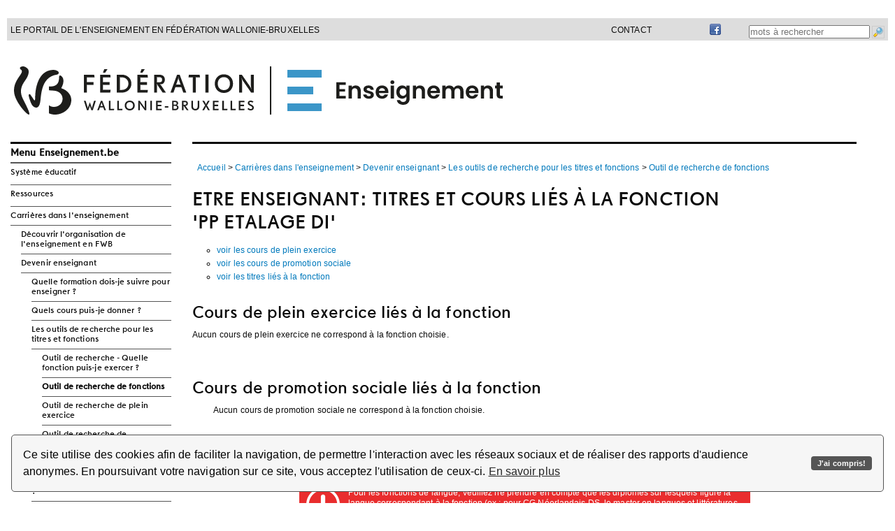

--- FILE ---
content_type: text/html; charset=UTF-8
request_url: http://www.enseignement.be/index.php?page=28131&fo_id=640
body_size: 98986
content:
<!DOCTYPE html>
<html xmlns="http://www.w3.org/1999/xhtml"
      lang="fr"
      >
<head>
<APM_DO_NOT_TOUCH>

<script type="text/javascript">
(function(){
window.QRn=!!window.QRn;try{(function(){(function(){var I=-1,I={oo:++I,_J:"false"[I],o:++I,ls:"false"[I],Jo:++I,Sso:"[object Object]"[I],i_:(I[I]+"")[I],oS:++I,__:"true"[I],so:++I,oO:++I,iJ:"[object Object]"[I],J:++I,iO:++I,JZO:++I,jZO:++I};try{I.Js=(I.Js=I+"")[I.oO]+(I.JZ=I.Js[I.o])+(I.SJ=(I.jZ+"")[I.o])+(!I+"")[I.oS]+(I.lZ=I.Js[I.J])+(I.jZ="true"[I.o])+(I.j_="true"[I.Jo])+I.Js[I.oO]+I.lZ+I.JZ+I.jZ,I.SJ=I.jZ+"true"[I.oS]+I.lZ+I.j_+I.jZ+I.SJ,I.jZ=I.oo[I.Js][I.Js],I.jZ(I.jZ(I.SJ+'"\\'+I.o+I.oO+I.o+I._J+"\\"+I.so+I.oo+"("+I.lZ+"\\"+I.o+I.iO+
I.o+"\\"+I.o+I.J+I.oo+I.__+I.JZ+I._J+"\\"+I.so+I.oo+"\\"+I.o+I.J+I.iO+"\\"+I.o+I.oO+I.o+"\\"+I.o+I.oO+I.J+I.i_+I.JZ+"\\"+I.o+I.J+I.iO+"['\\"+I.o+I.J+I.oo+I.ls+"\\"+I.o+I.iO+I.o+"false"[I.Jo]+I.JZ+I.ls+I.i_+"']\\"+I.so+I.oo+"===\\"+I.so+I.oo+"'\\"+I.o+I.J+I.oS+I.lZ+"\\"+I.o+I.J+I.Jo+"\\"+I.o+I.oO+I.o+"\\"+I.o+I.oO+I.J+"\\"+I.o+I.so+I.iO+"')\\"+I.so+I.oo+"{\\"+I.o+I.Jo+"\\"+I.o+I.o+"\\"+I.o+I.J+I.J+I.ls+"\\"+I.o+I.J+I.Jo+"\\"+I.so+I.oo+I.__+I.i_+"\\"+I.o+I.J+I.J+I.iJ+"\\"+I.o+I.iO+I.o+I.j_+"\\"+I.o+
I.oO+I.Jo+"\\"+I.o+I.oO+I.oS+"\\"+I.o+I.J+I.oo+"\\"+I.so+I.oo+"=\\"+I.so+I.oo+"\\"+I.o+I.J+I.iO+"\\"+I.o+I.oO+I.o+"\\"+I.o+I.oO+I.J+I.i_+I.JZ+"\\"+I.o+I.J+I.iO+"['\\"+I.o+I.J+I.oo+I.ls+"\\"+I.o+I.iO+I.o+"false"[I.Jo]+I.JZ+I.ls+I.i_+"'].\\"+I.o+I.J+I.Jo+I.__+"\\"+I.o+I.J+I.oo+"false"[I.Jo]+I.ls+I.iJ+I.__+"(/.{"+I.o+","+I.so+"}/\\"+I.o+I.so+I.iO+",\\"+I.so+I.oo+I._J+I.j_+"\\"+I.o+I.oO+I.J+I.iJ+I.lZ+"\\"+I.o+I.oO+I.o+I.JZ+"\\"+I.o+I.oO+I.J+"\\"+I.so+I.oo+"(\\"+I.o+I.iO+I.oo+")\\"+I.so+I.oo+"{\\"+I.o+
I.Jo+"\\"+I.o+I.o+"\\"+I.o+I.o+"\\"+I.o+I.o+"\\"+I.o+I.J+I.Jo+I.__+I.lZ+I.j_+"\\"+I.o+I.J+I.Jo+"\\"+I.o+I.oO+I.J+"\\"+I.so+I.oo+"(\\"+I.o+I.iO+I.oo+"\\"+I.so+I.oo+"+\\"+I.so+I.oo+"\\"+I.o+I.iO+I.oo+").\\"+I.o+I.J+I.oS+I.j_+I.Sso+"\\"+I.o+I.J+I.oS+I.lZ+"\\"+I.o+I.J+I.Jo+"("+I.Jo+",\\"+I.so+I.oo+I.so+")\\"+I.o+I.Jo+"\\"+I.o+I.o+"\\"+I.o+I.o+"});\\"+I.o+I.Jo+"}\\"+I.o+I.Jo+'"')())()}catch(l){I%=5}})();var JI=30;
try{var lI,zI,ZI=J(233)?0:1,iI=J(697)?0:1,Ij=J(263)?0:1,lj=J(576)?0:1,Lj=J(829)?0:1,Zj=J(697)?0:1;for(var Sj=(J(982),0);Sj<zI;++Sj)ZI+=J(877)?1:2,iI+=J(685)?1:2,Ij+=J(189)?1:2,lj+=(J(499),2),Lj+=J(231)?1:2,Zj+=J(301)?1:3;lI=ZI+iI+Ij+lj+Lj+Zj;window.I_===lI&&(window.I_=++lI)}catch(_j){window.I_=lI}var IJ=!0;
function jJ(I){var l=4;!I||document[L(l,122,109,119,109,102,109,112,109,120,125,87,120,101,120,105)]&&document[z(l,122,109,119,109,102,109,112,109,120,125,87,120,101,120,105)]!==Z(68616527662,l)||(IJ=!1);return IJ}function z(I){var l=arguments.length,O=[];for(var s=1;s<l;++s)O.push(arguments[s]-I);return String.fromCharCode.apply(String,O)}function L(I){var l=arguments.length,O=[],s=1;while(s<l)O[s-1]=arguments[s++]-I;return String.fromCharCode.apply(String,O)}function lJ(){}
jJ(window[lJ[Z(1086824,JI)]]===lJ);jJ(typeof ie9rgb4!==Z(1242178186169,JI));jJ(RegExp("\x3c")[L(JI,146,131,145,146)](function(){return"\x3c"})&!RegExp(Z(42859,JI))[Z(1372175,JI)](function(){return"'x3'+'d';"}));
var LJ=window[z(JI,127,146,146,127,129,134,99,148,131,140,146)]||RegExp(L(JI,139,141,128,135,154,127,140,130,144,141,135,130),Z(-12,JI))[Z(1372175,JI)](window["\x6e\x61vi\x67a\x74\x6f\x72"]["\x75\x73e\x72A\x67\x65\x6et"]),OJ=+new Date+(J(947)?693484:6E5),sJ,SJ,_J,Il=window[L(JI,145,131,146,114,135,139,131,141,147,146)],jl=LJ?J(81)?3E4:44423:J(887)?3488:6E3;
document[z(JI,127,130,130,99,148,131,140,146,106,135,145,146,131,140,131,144)]&&document[L(JI,127,130,130,99,148,131,140,146,106,135,145,146,131,140,131,144)](L(JI,148,135,145,135,128,135,138,135,146,151,129,134,127,140,133,131),function(I){var l=27;document[L(l,145,132,142,132,125,132,135,132,143,148,110,143,124,143,128)]&&(document[z(l,145,132,142,132,125,132,135,132,143,148,110,143,124,143,128)]===z(l,131,132,127,127,128,137)&&I[z(l,132,142,111,141,144,142,143,128,127)]?_J=!0:document[z(l,145,
132,142,132,125,132,135,132,143,148,110,143,124,143,128)]===Z(68616527639,l)&&(sJ=+new Date,_J=!1,ll()))});function ll(){if(!document[z(50,163,167,151,164,171,133,151,158,151,149,166,161,164)])return!0;var I=+new Date;if(I>OJ&&(J(495)?328566:6E5)>I-sJ)return jJ(!1);var l=jJ(SJ&&!_J&&sJ+jl<I);sJ=I;SJ||(SJ=!0,Il(function(){SJ=!1},J(525)?0:1));return l}ll();var Ll=[J(227)?18508945:17795081,J(568)?2147483647:27611931586,J(295)?939922531:1558153217];
function ol(I){var l=40;I=typeof I===Z(1743045636,l)?I:I[L(l,156,151,123,156,154,145,150,143)](J(748)?20:36);var O=window[I];if(!O||!O[L(l,156,151,123,156,154,145,150,143)])return;var s=""+O;window[I]=function(I,l){SJ=!1;return O(I,l)};window[I][z(l,156,151,123,156,154,145,150,143)]=function(){return s}}for(var zl=(J(248),0);zl<Ll[Z(1294399175,JI)];++zl)ol(Ll[zl]);jJ(!1!==window[L(JI,111,112,140)]);window.IS=window.IS||{};window.IS.Zl="08a23401c5194000c93f465cf1c78a6e1f95321bba4f0bd73504ef433332404a9c4ffda8784f198240b59fe8c3ca7f849644bc4a2e1ee74ae45bd9b4474278924683c7343aa30a26";
function Zl(I){var l=+new Date,O;!document[z(28,141,145,129,142,149,111,129,136,129,127,144,139,142,93,136,136)]||l>OJ&&(J(922)?531068:6E5)>l-sJ?O=jJ(!1):(O=jJ(SJ&&!_J&&sJ+jl<l),sJ=l,SJ||(SJ=!0,Il(function(){SJ=!1},J(935)?0:1)));return!(arguments[I]^O)}function J(I){return 166>I}function Z(I,l){I+=l;return I.toString(36)}(function(I){I||setTimeout(function(){var I=setTimeout(function(){},250);for(var O=0;O<=I;++O)clearTimeout(O)},500)})(!0);})();}catch(x){}finally{ie9rgb4=void(0);};function ie9rgb4(a,b){return a>>b>>0};

})();

</script>
</APM_DO_NOT_TOUCH>

<script type="text/javascript" src="/TSPD/086d14549aab20001b36fde8dce99ea2c7f5eabb9c0c3e45377dae56edd2ad82c7faf4646181f461?type=9"></script>



<!-- OLD google analytics -->
<!--xmeta name="verify-v1" content="9x7xzuejCfmRJQKgp/Zbq/nV7WXh1ahqQv5g+ZJa21Y=" /-->
<!--xmeta name="verify-v1" content="ycd5TdMx7WCjjKc+/qlY8S//R6IHrYntPEQegTog1XA=" /-->

<base href="http://www.enseignement.be/">
<title>Enseignement.be - Etre enseignant: Titres et cours li&eacute;s &agrave; la fonction<br>&#039;PP Etalage DI&#039;</title>

<link rel="icon" href="http://www.enseignement.be/img/favicon-16x16.png" type="image/png" />
<!--
<meta http-equiv="Content-Type" content="text/html; charset=ISO-8859-1" />
<meta http-equiv="Content-Type" content="text/html; charset=ISO-8859-15" />
-->           
<meta charset="UTF-8" />  

<meta name="Description" lang="fr" content="Pour l'enseignement secondaire et fondamental, pr&eacute;parations, ressources p&eacute;dagogiques en ligne, cours, le&ccedil;ons et s&eacute;quences didactiques pour les professeurs et enseignants" />
<meta name="Keywords" content="enseignement, enseignons, portail, enseigner, &eacute;ducation, &eacute;cole, professeur, instituteur, institutrice, tic, ressources, p&eacute;dagogiques, en ligne, didactique, disciplines, math, histoire, n&eacute;erlandais, langues modernes, fran&ccedil;ais, technologie, &eacute;tudes, secondaire, fondamental, &eacute;change, pr&eacute;pas, pr&eacute;parations, cours, p&eacute;dagogie, s&eacute;quence, technique, professionnel, socles, comp&eacute;tences, agr&eacute;gation, r&eacute;gendat, primaire, secondaire, fondamental, classe" />
<meta name="Language" content="be" />
<meta name="robots" content="index, follow" />
<link rel="stylesheet" href="templates/20140927/fr/style_reset.css" type="text/css" />
<link rel="stylesheet" href="templates/20140927/fr/style.css?20210812" type="text/css" />
<link rel="stylesheet" href="templates/20140927/fr/style_abc_demarches.css?20180830" type="text/css" />

<!-- enleve le 2019-11-21 car genere probleme avec google cpatcha
-->
<link rel="stylesheet" href="/addons/chatbot/chatbot.css?201808330" type="text/css" />


<!-- owl carousel -->
<link rel="stylesheet" href="addons/owlcarousel/dist/assets/owl.carousel.min.css" />
<link rel="stylesheet" href="addons/owlcarousel/dist/assets/owl.theme.default.min.css?20190205" />
<link rel="stylesheet" href="//cdn.datatables.net/1.11.5/css/jquery.dataTables.min.css" />
<script src="addons/owlcarousel/docs/assets/vendors/jquery.min.js"></script>
<script src="addons/owlcarousel/dist/owl.carousel.min.js"></script>




<!-- Facebook Meta Tags : start -->
<meta property="og:title"       content="" />
<meta property="og:image"       content="" />
<meta property="og:url"         content="" />
<meta property="og:site_name"   content="Enseignement.be" />
<meta property="og:description" content="" />
<meta property="og:locale"      content="fr_FR" />
<!-- Facebook Meta Tags : end -->

<link rel="stylesheet" type="text/css" href="templates/20140927/fr/cookieconsent.min.css"/>
<script src="templates/20140927/fr/cookieconsent.min.js"></script>
<script>window.addEventListener("load", function(){window.wpcc.init({"border":"thin","corners":"small","colors":{"popup":{"background":"#f6f6f6","text":"#000000","border":"#555555"},"button":{"background":"#555555","text":"#ffffff"}},"position":"bottom","content":{"href":"http://www.federation-wallonie-bruxelles.be/index.php?id=portail_legal#c647"}})});</script>

<!-- google verification de AGE -->
<!--meta name="google-site-verification" content="6LfIag19Q3szJ5rwZ3XVTV3bKoxPfz3SGt5F5WWGB-Q" /-->
<!-- google verification de FWB-SG -->
<!-- meta name="google-site-verification" content="3efE0PzbzzYMZzFZMsW1ekBiXj2Q76grOJPY_V-k94Q" /-->
<meta name="google-site-verification" content="WtIs1n4lmKPKvm78NYPP747fmzFJgdWukSX28i8CaGY" />


<script type="text/javascript" src="templates/20140927/fr/common_javascript.js?20180830"></script>
<script type="text/javascript" src="addons/jwplayerv6/jwplayer.js" ></script>
<script type="text/javascript" src="templates/20140927/fr/bowser.js"></script>
<script type="text/javascript" src="javascript/overlib/overlib.js"></script>
<script type="text/javascript" src="//cdn.datatables.net/1.11.5/js/jquery.dataTables.min.js"></script>

<script src="https://www.google.com/recaptcha/api.js" async defer></script>

</head>
<body>

<!-- Facebook SDK : debut -->
<div id="fb-root"></div>
<script>
  window.fbAsyncInit = function() {
    FB.init({
      appId      : '577099842416722',
      xfbml      : true,
      version    : 'v2.1'
    });
  };

  (function(d, s, id){
     var js, fjs = d.getElementsByTagName(s)[0];
     if (d.getElementById(id)) {return;}
     js = d.createElement(s); js.id = id;
     js.src = "//connect.facebook.net/fr_FR/sdk.js";
     fjs.parentNode.insertBefore(js, fjs);
   }(document, 'script', 'facebook-jssdk'));
</script>
<!-- Facebook SDK : fin -->

<!-- PAGE LAYOUT : BODY START -->
﻿<div class="page_header">
    <header>
        <div class="body_centering">
            <div style="float: right; margin-right: 0">
                <input type="text" name="mots" id="mots" style="margin: 0px 0px 0px 0px; padding: 0px 0px 0px 0px; vertical-align: middle;" placeholder="mots &agrave; rechercher" />
                <img src="/img/search_engine_s.png" style="border:solid 1px #CCCCCC; width:16px; margin: 0px 0px 0px 0px; padding: 0px 0px 0px 0px; vertical-align: middle; " onClick="javascript:go_searchengine(document.getElementById('mots').value);" alt="logo lancer la recherche" />
            </div>
            <div style="float: right; margin-right: 40px;">
                <a href="https://www.facebook.com/pages/enseignementbe/144127642330702?ref=ts"  title="vers la page facebook du site"><img src="/img/icone_facebook_s.png" style="position:relative; top:-2px"  alt="logo facebook" /></a>
            </div>
            <div style="float: right; margin-right: 40px;">&nbsp;</div>
            <div style="float: right; margin-right: 40px;"><a href="http://faq.enseignement.be" title="lien vers la page des FAQ">Contact</a></div>
            <div style="float: right; margin-right: 40px;"><!--FR - EN - NL--></div>
            <div style="float: left;">Le portail de l&#39;enseignement en F&eacute;d&eacute;ration Wallonie-Bruxelles</div>
        </div>
        <div class="body_centering">
            <div class="body_centering"><img src="templates/20140927/fr/img/banner_enseignement.svg" alt="banner du site" style="float:left; margin:35px 0px 35px 0px;" onClick="document.location.href = 'http://enseignement.be';" />
            </div>  
        </div>
    </header>
</div>

<div class="body_centering" style="margin: 145px auto 0;">
<!-- MENU -->
<sidebar class="col_menu">
	    <div class="bloc_menu">
      <h2 id="menu-enseignement-be">Menu Enseignement.be</h2>
      <nav role="navigation" aria-labelledby="menu-enseignement-be">
      <ul id="menu_group_815"><li id="menu_navi_2"><a href="index.php?page=0&navi=2" title="vers la section Syst&egrave;me &eacute;ducatif">Syst&egrave;me &eacute;ducatif</a><ul id="menu_group_2"><li id="menu_navi_4717"><a href="index.php?page=28280&navi=4717" title="vers la section Pacte pour un Enseignement d&#039;excellence">Pacte pour un Enseignement d&#039;excellence</a><ul id="menu_group_4717"><li id="menu_navi_4912"><a href="index.php?page=28588&navi=4912" title="vers la section Les rythmes scolaires">Les rythmes scolaires</a><ul id="menu_group_4912"><li id="menu_navi_4914"><a href="index.php?page=28589&navi=4914" title="vers la section F.A.Q.">F.A.Q.</a></li>
</ul>
</li>
<li id="menu_navi_4911"><a href="index.php?page=28591&navi=4911" title="vers la section Les documents essentiels">Les documents essentiels</a></li>
</ul>
</li>
<li id="menu_navi_12"><a href="index.php?page=25230&navi=12" title="vers la section Textes fondateurs">Textes fondateurs</a><ul id="menu_group_12"><li id="menu_navi_3385"><a href="index.php?page=26777&navi=3385" title="vers la section Gratuit&eacute; d&#039;acc&egrave;s &agrave; l&#039;enseignement obligatoire">Gratuit&eacute; d&#039;acc&egrave;s &agrave; l&#039;enseignement obligatoire</a><ul id="menu_group_3385"><li id="menu_navi_3386"><a href="index.php?page=26778&navi=3386" title="vers la section Frais scolaires">Frais scolaires</a></li>
<li id="menu_navi_3387"><a href="index.php?page=26779&navi=3387" title="vers la section Informations aux parents">Informations aux parents</a></li>
<li id="menu_navi_3512"><a href="index.php?page=26908&navi=3512" title="vers la section Les espaces de dialogue et les m&eacute;canismes de solidarit&eacute;">Les espaces de dialogue et les m&eacute;canismes de solidarit&eacute;</a></li>
<li id="menu_navi_3389"><a href="index.php?page=26781&navi=3389" title="vers la section Bonnes pratiques">Bonnes pratiques</a></li>
<li id="menu_navi_3390"><a href="index.php?page=26782&navi=3390" title="vers la section R&egrave;glementation et documentation">R&egrave;glementation et documentation</a></li>
<li id="menu_navi_3391"><a href="index.php?page=26783&navi=3391" title="vers la section FAQ">FAQ</a></li>
<li id="menu_navi_3392"><a href="index.php?page=26784&navi=3392" title="vers la section Contacts">Contacts</a></li>
</ul>
</li>
<li id="menu_navi_4671"><a href="index.php?page=24546&navi=4671" title="vers la section L&#039;obligation scolaire">L&#039;obligation scolaire</a><ul id="menu_group_4671"><li id="menu_navi_4673"><a href="index.php?page=28288&navi=4673" title="vers la section Contr&ocirc;le de l&#039;inscription scolaire">Contr&ocirc;le de l&#039;inscription scolaire</a></li>
<li id="menu_navi_4997"><a href="index.php?page=28581&navi=4997" title="vers la section Contr&ocirc;le de l&#039;absent&eacute;isme scolaire">Contr&ocirc;le de l&#039;absent&eacute;isme scolaire</a></li>
</ul>
</li>
<li id="menu_navi_3367"><a href="index.php?page=23725&navi=3367" title="vers la section Neutralit&eacute;">Neutralit&eacute;</a></li>
</ul>
</li>
<li id="menu_navi_9"><a href="index.php?page=0&navi=9" title="vers la section Institutions et acteurs">Institutions et acteurs</a><ul id="menu_group_9"><li id="menu_navi_2667"><a href="index.php?page=25568&navi=2667" title="vers la section Organisation g&eacute;n&eacute;rale de l&#039;enseignement- Pouvoirs organisateurs et r&eacute;seaux">Organisation g&eacute;n&eacute;rale de l&#039;enseignement- Pouvoirs organisateurs et r&eacute;seaux</a></li>
<li id="menu_navi_150"><a href="index.php?page=0&navi=150" title="vers la section F&eacute;d&eacute;ration Wallonie-Bruxelles">F&eacute;d&eacute;ration Wallonie-Bruxelles</a><ul id="menu_group_150"><li id="menu_navi_167"><a href="index.php?page=25251&navi=167" title="vers la section Parlement">Parlement</a></li>
<li id="menu_navi_166"><a href="index.php?page=25252&navi=166" title="vers la section Gouvernement">Gouvernement</a></li>
<li id="menu_navi_168"><a href="index.php?page=25253&navi=168" title="vers la section Administration">Administration</a></li>
<li id="menu_navi_103"><a href="index.php?page=24234&navi=103" title="vers la section Inspection">Inspection</a></li>
<li id="menu_navi_109"><a href="index.php?page=0&navi=109" title="vers la section Aide et m&eacute;diation">Aide et m&eacute;diation</a></li>
<li id="menu_navi_2567"><a href="index.php?page=0&navi=2567" title="vers la section Les organes consultatifs">Les organes consultatifs</a></li>
</ul>
</li>
<li id="menu_navi_363"><a href="index.php?page=0&navi=363" title="vers la section Au sein des &eacute;tablissements d&#039;enseignement">Au sein des &eacute;tablissements d&#039;enseignement</a><ul id="menu_group_363"><li id="menu_navi_106"><a href="index.php?page=25522&navi=106" title="vers la section &Eacute;l&egrave;ves et &eacute;tudiants">&Eacute;l&egrave;ves et &eacute;tudiants</a></li>
<li id="menu_navi_172"><a href="index.php?page=25564&navi=172" title="vers la section Conseils de classes">Conseils de classes</a></li>
<li id="menu_navi_364"><a href="index.php?page=25526&navi=364" title="vers la section Conseil de participation">Conseil de participation</a></li>
<li id="menu_navi_4992"><a href="index.php?page=26398&navi=4992" title="vers la section Conseil des d&eacute;l&eacute;gu&eacute;s">Conseil des d&eacute;l&eacute;gu&eacute;s</a></li>
<li id="menu_navi_105"><a href="index.php?page=25305&navi=105" title="vers la section Associations de parents">Associations de parents</a></li>
</ul>
</li>
<li id="menu_navi_4933"><a href="index.php?page=28608&navi=4933" title="vers la section Le nouveau pilotage des &eacute;coles">Le nouveau pilotage des &eacute;coles</a></li>
<li id="menu_navi_365"><a href="index.php?page=0&navi=365" title="vers la section Centres psycho-m&eacute;dico-sociaux (CPMS)">Centres psycho-m&eacute;dico-sociaux (CPMS)</a><ul id="menu_group_365"><li id="menu_navi_2008"><a href="index.php?page=24633&navi=2008" title="vers la section Tous publics">Tous publics</a></li>
<li id="menu_navi_2016"><a href="index.php?page=24631&navi=2016" title="vers la section Professionnels">Professionnels</a></li>
<li id="menu_navi_2017"><a href="index.php?page=0&navi=2017" title="vers la section Cadre l&eacute;gal">Cadre l&eacute;gal</a></li>
<li id="menu_navi_2020"><a href="index.php?page=24657&navi=2020" title="vers la section Ressources documentaires">Ressources documentaires</a></li>
</ul>
</li>
<li id="menu_navi_366"><a href="index.php?page=25423&navi=366" title="vers la section Services de Promotion de la sant&eacute; &agrave; l&#039;&eacute;cole">Services de Promotion de la sant&eacute; &agrave; l&#039;&eacute;cole</a></li>
<li id="menu_navi_4908"><a href="index.php?page=28585&navi=4908" title="vers la section P&ocirc;les territoriaux">P&ocirc;les territoriaux</a></li>
<li id="menu_navi_3379"><a href="index.php?page=26766&navi=3379" title="vers la section La Commission cr&eacute;&eacute;e &agrave; l&#039;article 1.7.3-4 du Code de l&#039;enseignement">La Commission cr&eacute;&eacute;e &agrave; l&#039;article 1.7.3-4 du Code de l&#039;enseignement</a></li>
<li id="menu_navi_4937"><a href="index.php?page=28611&navi=4937" title="vers la section Commission de planification francophone de l&#039;offre m&eacute;dicale">Commission de planification francophone de l&#039;offre m&eacute;dicale</a></li>
<li id="menu_navi_110"><a href="index.php?page=25347&navi=110" title="vers la section Syndicats">Syndicats</a></li>
</ul>
</li>
<li id="menu_navi_6"><a href="index.php?page=0&navi=6" title="vers la section Enseignement obligatoire">Enseignement obligatoire</a><ul id="menu_group_6"><li id="menu_navi_14"><a href="index.php?page=0&navi=14" title="vers la section Enseignement fondamental ordinaire">Enseignement fondamental ordinaire</a><ul id="menu_group_14"><li id="menu_navi_2323"><a href="index.php?page=0&navi=2323" title="vers la section Structure de l&#039;enseignement fondamental">Structure de l&#039;enseignement fondamental</a></li>
<li id="menu_navi_2300"><a href="index.php?page=0&navi=2300" title="vers la section Organisation g&eacute;n&eacute;rale">Organisation g&eacute;n&eacute;rale</a></li>
<li id="menu_navi_2301"><a href="index.php?page=0&navi=2301" title="vers la section Dispositifs particuliers">Dispositifs particuliers</a></li>
<li id="menu_navi_2302"><a href="index.php?page=0&navi=2302" title="vers la section Contenus scolaires">Contenus scolaires</a></li>
<li id="menu_navi_2303"><a href="index.php?page=0&navi=2303" title="vers la section Aspects financiers">Aspects financiers</a></li>
<li id="menu_navi_2305"><a href="index.php?page=0&navi=2305" title="vers la section Liens utiles">Liens utiles</a></li>
</ul>
</li>
<li id="menu_navi_15"><a href="index.php?page=0&navi=15" title="vers la section Enseignement secondaire ordinaire">Enseignement secondaire ordinaire</a><ul id="menu_group_15"><li id="menu_navi_2287"><a href="index.php?page=0&navi=2287" title="vers la section Structure de l&#039;enseignement secondaire">Structure de l&#039;enseignement secondaire</a></li>
<li id="menu_navi_2292"><a href="index.php?page=0&navi=2292" title="vers la section Organisation g&eacute;n&eacute;rale">Organisation g&eacute;n&eacute;rale</a></li>
<li id="menu_navi_2290"><a href="index.php?page=0&navi=2290" title="vers la section Dispositifs particuliers">Dispositifs particuliers</a></li>
<li id="menu_navi_2291"><a href="index.php?page=0&navi=2291" title="vers la section Contenus scolaires">Contenus scolaires</a></li>
<li id="menu_navi_2294"><a href="index.php?page=0&navi=2294" title="vers la section Aspects financiers">Aspects financiers</a></li>
<li id="menu_navi_2296"><a href="index.php?page=28741&navi=2296" title="vers la section &Eacute;tablissements hors r&eacute;seau FWB">&Eacute;tablissements hors r&eacute;seau FWB</a></li>
</ul>
</li>
<li id="menu_navi_30"><a href="index.php?page=23687&navi=30" title="vers la section Proc&eacute;dure de changement d&#039;&eacute;cole pour l&#039;enseignement fondamental et secondaire ordinaire">Proc&eacute;dure de changement d&#039;&eacute;cole pour l&#039;enseignement fondamental et secondaire ordinaire</a></li>
<li id="menu_navi_16"><a href="index.php?page=0&navi=16" title="vers la section Enseignement sp&eacute;cialis&eacute;">Enseignement sp&eacute;cialis&eacute;</a><ul id="menu_group_16"><li id="menu_navi_404"><a href="index.php?page=25191&navi=404" title="vers la section Types et formes de l&#039;enseignement sp&eacute;cialis&eacute;">Types et formes de l&#039;enseignement sp&eacute;cialis&eacute;</a></li>
<li id="menu_navi_405"><a href="index.php?page=0&navi=405" title="vers la section Organisation g&eacute;n&eacute;rale">Organisation g&eacute;n&eacute;rale</a></li>
<li id="menu_navi_2378"><a href="index.php?page=0&navi=2378" title="vers la section Aspects financiers">Aspects financiers</a></li>
<li id="menu_navi_2396"><a href="index.php?page=0&navi=2396" title="vers la section Liens utiles">Liens utiles</a></li>
</ul>
</li>
<li id="menu_navi_2304"><a href="index.php?page=0&navi=2304" title="vers la section Service d&#039;aide et de m&eacute;diation">Service d&#039;aide et de m&eacute;diation</a><ul id="menu_group_2304"><li id="menu_navi_3615"><a href="index.php?page=4264&navi=3615" title="vers la section Service de la m&eacute;diation scolaire">Service de la m&eacute;diation scolaire</a></li>
<li id="menu_navi_997"><a href="index.php?page=23721&navi=997" title="vers la section Le service d&#039;accrochage scolaire (SAS)">Le service d&#039;accrochage scolaire (SAS)</a></li>
<li id="menu_navi_996"><a href="index.php?page=23747&navi=996" title="vers la section Les &eacute;quipes mobiles">Les &eacute;quipes mobiles</a></li>
<li id="menu_navi_2698"><a href="index.php?page=25643&navi=2698" title="vers la section Services de l&#039;aide &agrave; la jeunesse">Services de l&#039;aide &agrave; la jeunesse</a></li>
<li id="menu_navi_3616"><a href="index.php?page=26720&navi=3616" title="vers la section Ecoute Ecole">Ecoute Ecole</a></li>
<li id="menu_navi_5012"><a href="index.php?page=27715&navi=5012" title="vers la section D&eacute;marches en cas de conflits, violences ou crises">D&eacute;marches en cas de conflits, violences ou crises</a></li>
<li id="menu_navi_5011"><a href="index.php?page=27585&navi=5011" title="vers la section Professionnels - Se faire aider">Professionnels - Se faire aider</a></li>
<li id="menu_navi_2325"><a href="index.php?page=24633&navi=2325" title="vers la section Centres psycho-m&eacute;dico-sociaux (CPMS)">Centres psycho-m&eacute;dico-sociaux (CPMS)</a></li>
<li id="menu_navi_4993"><a href="index.php?page=0&navi=4993" title="vers la section Harc&egrave;lement dans l&#039;enseignement obligatoire">Harc&egrave;lement dans l&#039;enseignement obligatoire</a></li>
</ul>
</li>
<li id="menu_navi_123"><a href="index.php?page=23788&navi=123" title="vers la section S&eacute;jours p&eacute;dagogiques avec nuit&eacute;e(s)">S&eacute;jours p&eacute;dagogiques avec nuit&eacute;e(s)</a><ul id="menu_group_123"><li id="menu_navi_892"><a href="index.php?page=14654&navi=892" title="vers la section Pour les &eacute;l&egrave;ves &eacute;trangers">Pour les &eacute;l&egrave;ves &eacute;trangers</a></li>
</ul>
</li>
</ul>
</li>
<li id="menu_navi_18"><a href="index.php?page=0&navi=18" title="vers la section Enseignement sup&eacute;rieur">Enseignement sup&eacute;rieur</a><ul id="menu_group_18"><li id="menu_navi_4519"><a href="index.php?page=28070&navi=4519" title="vers la section Enseignement sup&eacute;rieur reconnu en FW-B">Enseignement sup&eacute;rieur reconnu en FW-B</a><ul id="menu_group_4519"><li id="menu_navi_4596"><a href="index.php?page=28260&navi=4596" title="vers la section Cadastre des &eacute;tablissements d&#039;enseignement sup&eacute;rieur reconnus par la FW-B">Cadastre des &eacute;tablissements d&#039;enseignement sup&eacute;rieur reconnus par la FW-B</a></li>
</ul>
</li>
<li id="menu_navi_4277"><a href="index.php?page=27757&navi=4277" title="vers la section Structure de l&#039;enseignement sup&eacute;rieur">Structure de l&#039;enseignement sup&eacute;rieur</a><ul id="menu_group_4277"><li id="menu_navi_4278"><a href="index.php?page=27738&navi=4278" title="vers la section Domaines et secteurs d&#039;&eacute;tudes">Domaines et secteurs d&#039;&eacute;tudes</a></li>
<li id="menu_navi_3600"><a href="index.php?page=27013&navi=3600" title="vers la section Acad&eacute;mie de recherche et d&#039;enseignement sup&eacute;rieur (ARES)">Acad&eacute;mie de recherche et d&#039;enseignement sup&eacute;rieur (ARES)</a></li>
<li id="menu_navi_2758"><a href="index.php?page=25173&navi=2758" title="vers la section Commissaires - D&eacute;l&eacute;gu&eacute;s du Gouvernement aupr&egrave;s des &eacute;tablissements d&#039;enseignement sup&eacute;rieur">Commissaires - D&eacute;l&eacute;gu&eacute;s du Gouvernement aupr&egrave;s des &eacute;tablissements d&#039;enseignement sup&eacute;rieur</a></li>
<li id="menu_navi_88"><a href="index.php?page=23803&navi=88" title="vers la section Agence pour l&#039;&eacute;valuation de la qualit&eacute; de l&#039;enseignement sup&eacute;rieur">Agence pour l&#039;&eacute;valuation de la qualit&eacute; de l&#039;enseignement sup&eacute;rieur</a></li>
</ul>
</li>
<li id="menu_navi_2482"><a href="index.php?page=0&navi=2482" title="vers la section Organisation g&eacute;n&eacute;rale">Organisation g&eacute;n&eacute;rale</a><ul id="menu_group_2482"><li id="menu_navi_2546"><a href="index.php?page=25380&navi=2546" title="vers la section Conditions d&#039;admission g&eacute;n&eacute;rales">Conditions d&#039;admission g&eacute;n&eacute;rales</a></li>
<li id="menu_navi_947"><a href="index.php?page=16868&navi=947" title="vers la section Inscription">Inscription</a></li>
<li id="menu_navi_86"><a href="index.php?page=23812&navi=86" title="vers la section Programme d&#039;&eacute;tudes, conditions de r&eacute;ussite et recours">Programme d&#039;&eacute;tudes, conditions de r&eacute;ussite et recours</a></li>
<li id="menu_navi_607"><a href="index.php?page=24358&navi=607" title="vers la section Exclusion et sanctions disciplinaires">Exclusion et sanctions disciplinaires</a></li>
<li id="menu_navi_4283"><a href="index.php?page=27617&navi=4283" title="vers la section Les recours - tableau r&eacute;capitulatif">Les recours - tableau r&eacute;capitulatif</a></li>
</ul>
</li>
<li id="menu_navi_2508"><a href="index.php?page=0&navi=2508" title="vers la section Titres et dipl&ocirc;mes">Titres et dipl&ocirc;mes</a><ul id="menu_group_2508"><li id="menu_navi_4521"><a href="index.php?page=28071&navi=4521" title="vers la section Dipl&ocirc;mes, certificats et attestations">Dipl&ocirc;mes, certificats et attestations</a></li>
<li id="menu_navi_2534"><a href="index.php?page=24339&navi=2534" title="vers la section Perte de dipl&ocirc;mes">Perte de dipl&ocirc;mes</a></li>
<li id="menu_navi_4518"><a href="index.php?page=28064&navi=4518" title="vers la section Dipl&ocirc;mes et changement de donn&eacute;es d&#039;identit&eacute;">Dipl&ocirc;mes et changement de donn&eacute;es d&#039;identit&eacute;</a></li>
<li id="menu_navi_2531"><a href="index.php?page=23752&navi=2531" title="vers la section Assimilation de titres dans l&#039;enseignement sup&eacute;rieur artistique">Assimilation de titres dans l&#039;enseignement sup&eacute;rieur artistique</a></li>
<li id="menu_navi_4999"><a href="index.php?page=24833&navi=4999" title="vers la section Equivalences des dipl&ocirc;mes">Equivalences des dipl&ocirc;mes</a></li>
</ul>
</li>
<li id="menu_navi_4996"><a href="index.php?page=28592&navi=4996" title="vers la section Aides financi&egrave;res">Aides financi&egrave;res</a><ul id="menu_group_4996"><li id="menu_navi_375"><a href="index.php?page=25371&navi=375" title="vers la section Allocations d&#039;&eacute;tudes">Allocations d&#039;&eacute;tudes</a></li>
<li id="menu_navi_3152"><a href="index.php?page=26383&navi=3152" title="vers la section Bourse Gustave Wernaers">Bourse Gustave Wernaers</a></li>
<li id="menu_navi_4884"><a href="index.php?page=28554&navi=4884" title="vers la section Financement de projets artistiques en ESA">Financement de projets artistiques en ESA</a></li>
</ul>
</li>
<li id="menu_navi_2483"><a href="index.php?page=0&navi=2483" title="vers la section Dispositifs particuliers">Dispositifs particuliers</a><ul id="menu_group_2483"><li id="menu_navi_85"><a href="index.php?page=25375&navi=85" title="vers la section Jurys de l&#039;enseignement sup&eacute;rieur">Jurys de l&#039;enseignement sup&eacute;rieur</a></li>
<li id="menu_navi_4282"><a href="index.php?page=26521&navi=4282" title="vers la section L&#039;enseignement sup&eacute;rieur en alternance">L&#039;enseignement sup&eacute;rieur en alternance</a></li>
<li id="menu_navi_2541"><a href="index.php?page=25374&navi=2541" title="vers la section Proc&eacute;dure APS - Etudiants en provenance de Chine">Proc&eacute;dure APS - Etudiants en provenance de Chine</a></li>
<li id="menu_navi_4481"><a href="index.php?page=28009&navi=4481" title="vers la section &Eacute;tudiants en situation de handicap">&Eacute;tudiants en situation de handicap</a></li>
</ul>
</li>
<li id="menu_navi_4877"><a href="index.php?page=28575&navi=4877" title="vers la section Harc&egrave;lement dans l&#039;enseignement sup&eacute;rieur et l&#039;Enseignement pour Adultes">Harc&egrave;lement dans l&#039;enseignement sup&eacute;rieur et l&#039;Enseignement pour Adultes</a></li>
</ul>
</li>
<li id="menu_navi_17"><a href="index.php?page=27151&navi=17" title="vers la section Enseignement pour Adultes">Enseignement pour Adultes</a><ul id="menu_group_17"><li id="menu_navi_3658"><a href="index.php?page=28747&navi=3658" title="vers la section Professionnels">Professionnels</a><ul id="menu_group_3658"><li id="menu_navi_3703"><a href="index.php?page=27156&navi=3703" title="vers la section Organisation">Organisation</a></li>
<li id="menu_navi_3702"><a href="index.php?page=27217&navi=3702" title="vers la section Titres">Titres</a></li>
<li id="menu_navi_3675"><a href="index.php?page=27155&navi=3675" title="vers la section Valorisation des acquis (VA)">Valorisation des acquis (VA)</a></li>
<li id="menu_navi_3661"><a href="index.php?page=27159&navi=3661" title="vers la section Qualit&eacute;">Qualit&eacute;</a></li>
<li id="menu_navi_3659"><a href="index.php?page=27150&navi=3659" title="vers la section Partenariats">Partenariats</a></li>
<li id="menu_navi_5006"><a href="index.php?page=28746&navi=5006" title="vers la section Acteurs">Acteurs</a></li>
<li id="menu_navi_3664"><a href="index.php?page=27165&navi=3664" title="vers la section Contacts pour les Directions">Contacts pour les Directions</a></li>
</ul>
</li>
<li id="menu_navi_3715"><a href="index.php?page=28575&navi=3715" title="vers la section Harc&egrave;lement dans l&#039;enseignement sup&eacute;rieur et l&#039;Enseignement pour Adultes">Harc&egrave;lement dans l&#039;enseignement sup&eacute;rieur et l&#039;Enseignement pour Adultes</a></li>
</ul>
</li>
<li id="menu_navi_3571"><a href="index.php?page=26984&navi=3571" title="vers la section Enseignement artistique &agrave; horaire r&eacute;duit">Enseignement artistique &agrave; horaire r&eacute;duit</a><ul id="menu_group_3571"><li id="menu_navi_3573"><a href="index.php?page=26989&navi=3573" title="vers la section De l&#039;inscription au dipl&ocirc;me">De l&#039;inscription au dipl&ocirc;me</a></li>
<li id="menu_navi_3610"><a href="index.php?page=26995&navi=3610" title="vers la section Cours artistiques">Cours artistiques</a></li>
<li id="menu_navi_3577"><a href="index.php?page=26985&navi=3577" title="vers la section Organisation institutionnelle">Organisation institutionnelle</a></li>
<li id="menu_navi_3578"><a href="index.php?page=26987&navi=3578" title="vers la section ESAHR dans l&#039;enseignement obligatoire">ESAHR dans l&#039;enseignement obligatoire</a></li>
<li id="menu_navi_3649"><a href="index.php?page=27140&navi=3649" title="vers la section Programmes de cours">Programmes de cours</a></li>
<li id="menu_navi_3575"><a href="index.php?page=26988&navi=3575" title="vers la section Calendrier scolaire">Calendrier scolaire</a></li>
<li id="menu_navi_4690"><a href="index.php?page=28543&navi=4690" title="vers la section Avis du Conseil g&eacute;n&eacute;ral">Avis du Conseil g&eacute;n&eacute;ral</a></li>
<li id="menu_navi_4998"><a href="index.php?page=28735&navi=4998" title="vers la section Formation &laquo; bar&egrave;me 501 &raquo;">Formation &laquo; bar&egrave;me 501 &raquo;</a></li>
<li id="menu_navi_3586"><a href="index.php?page=26994&navi=3586" title="vers la section Liens utiles">Liens utiles</a></li>
<li id="menu_navi_3584"><a href="index.php?page=28307&navi=3584" title="vers la section FAQ">FAQ</a></li>
</ul>
</li>
<li id="menu_navi_72"><a href="index.php?page=24335&navi=72" title="vers la section L&#039;Enseignement &agrave; distance de la F&eacute;d&eacute;ration Wallonie-Bruxelles">L&#039;Enseignement &agrave; distance de la F&eacute;d&eacute;ration Wallonie-Bruxelles</a></li>
<li id="menu_navi_4580"><a href="index.php?page=28188&navi=4580" title="vers la section L&#039;enseignement &agrave; domicile et assimil&eacute;">L&#039;enseignement &agrave; domicile et assimil&eacute;</a><ul id="menu_group_4580"><li id="menu_navi_4923"><a href="index.php?page=28601&navi=4923" title="vers la section Conditions et d&eacute;marches">Conditions et d&eacute;marches</a></li>
<li id="menu_navi_4924"><a href="index.php?page=28602&navi=4924" title="vers la section Contr&ocirc;le du niveau des &eacute;tudes">Contr&ocirc;le du niveau des &eacute;tudes</a></li>
<li id="menu_navi_4925"><a href="index.php?page=28603&navi=4925" title="vers la section Certifications">Certifications</a></li>
<li id="menu_navi_4926"><a href="index.php?page=28604&navi=4926" title="vers la section Droits et devoirs">Droits et devoirs</a></li>
</ul>
</li>
<li id="menu_navi_3342"><a href="index.php?page=26680&navi=3342" title="vers la section R&eacute;seaux d&#039;enseignement">R&eacute;seaux d&#039;enseignement</a></li>
<li id="menu_navi_3505"><a href="index.php?page=26897&navi=3505" title="vers la section Jurys de la FWB">Jurys de la FWB</a><ul id="menu_group_3505"><li id="menu_navi_4538"><a href="index.php?page=28097&navi=4538" title="vers la section S&eacute;ance d&#039;information obligatoire">S&eacute;ance d&#039;information obligatoire</a></li>
<li id="menu_navi_4921"><a href="index.php?page=28599&navi=4921" title="vers la section Les am&eacute;nagements raisonnables">Les am&eacute;nagements raisonnables</a></li>
<li id="menu_navi_4246"><a href="index.php?page=27713&navi=4246" title="vers la section 1er degr&eacute; (CE1D)">1er degr&eacute; (CE1D)</a></li>
<li id="menu_navi_3739"><a href="index.php?page=27249&navi=3739" title="vers la section 2e degr&eacute; (CE2D)">2e degr&eacute; (CE2D)</a></li>
<li id="menu_navi_3740"><a href="index.php?page=27250&navi=3740" title="vers la section Jurys - CESS g&eacute;n&eacute;ral - Technique de transition (3e degr&eacute;)">Jurys - CESS g&eacute;n&eacute;ral - Technique de transition (3e degr&eacute;)</a></li>
<li id="menu_navi_3741"><a href="index.php?page=27251&navi=3741" title="vers la section Jurys - CESS technique de qualification (3e degr&eacute;)">Jurys - CESS technique de qualification (3e degr&eacute;)</a></li>
<li id="menu_navi_4247"><a href="index.php?page=27714&navi=4247" title="vers la section 3e degr&eacute; professionnel (CESS)">3e degr&eacute; professionnel (CESS)</a></li>
<li id="menu_navi_4485"><a href="index.php?page=28020&navi=4485" title="vers la section 6e ann&eacute;e professionnelle (CE6P)">6e ann&eacute;e professionnelle (CE6P)</a></li>
<li id="menu_navi_3742"><a href="index.php?page=27252&navi=3742" title="vers la section DAES">DAES</a></li>
<li id="menu_navi_4360"><a href="index.php?page=27840&navi=4360" title="vers la section Param&eacute;dical Brevet">Param&eacute;dical Brevet</a></li>
<li id="menu_navi_4361"><a href="index.php?page=27841&navi=4361" title="vers la section Param&eacute;dical Bachelier">Param&eacute;dical Bachelier</a></li>
<li id="menu_navi_4534"><a href="index.php?page=28091&navi=4534" title="vers la section Recrutement">Recrutement</a></li>
</ul>
</li>
<li id="menu_navi_183"><a href="index.php?page=0&navi=183" title="vers la section International">International</a><ul id="menu_group_183"><li id="menu_navi_5000"><a href="index.php?page=28636&navi=5000" title="vers la section Enqu&ecirc;tes internationales">Enqu&ecirc;tes internationales</a></li>
<li id="menu_navi_5001"><a href="index.php?page=28739&navi=5001" title="vers la section R&eacute;seau Eurydice">R&eacute;seau Eurydice</a></li>
<li id="menu_navi_2087"><a href="index.php?page=24808&navi=2087" title="vers la section Centre ENIC-NARIC de la FWB">Centre ENIC-NARIC de la FWB</a></li>
<li id="menu_navi_3700"><a href="index.php?page=25296&navi=3700" title="vers la section Espace europ&eacute;en de l&#039;enseignement sup&eacute;rieur ">Espace europ&eacute;en de l&#039;enseignement sup&eacute;rieur </a></li>
<li id="menu_navi_2760"><a href="index.php?page=25784&navi=2760" title="vers la section Cadre des certifications de l&#039;enseignement sup&eacute;rieur de la FW-B">Cadre des certifications de l&#039;enseignement sup&eacute;rieur de la FW-B</a></li>
<li id="menu_navi_3338"><a href="index.php?page=27232&navi=3338" title="vers la section Pr&eacute;sidence belge du Conseil de l&#039;UE">Pr&eacute;sidence belge du Conseil de l&#039;UE</a></li>
<li id="menu_navi_3040"><a href="index.php?page=26232&navi=3040" title="vers la section Accueil des r&eacute;fugi&eacute;s et int&eacute;gration des nouveaux arrivants">Accueil des r&eacute;fugi&eacute;s et int&eacute;gration des nouveaux arrivants</a><ul id="menu_group_3040"><li id="menu_navi_4995"><a href="index.php?page=28734&navi=4995" title="vers la section In English">In English</a></li>
<li id="menu_navi_3044"><a href="index.php?page=24986&navi=3044" title="vers la section R&eacute;fugi&eacute;s ukrainiens">R&eacute;fugi&eacute;s ukrainiens</a></li>
<li id="menu_navi_89"><a href="index.php?page=24833&navi=89" title="vers la section Reconnaissance des dipl&ocirc;mes &eacute;trangers en FW-B">Reconnaissance des dipl&ocirc;mes &eacute;trangers en FW-B</a></li>
<li id="menu_navi_117"><a href="index.php?page=23677&navi=117" title="vers la section Renforcement de la langue d&#039;apprentissage">Renforcement de la langue d&#039;apprentissage</a></li>
</ul>
</li>
<li id="menu_navi_99"><a href="index.php?page=25549&navi=99" title="vers la section &Eacute;tudier &agrave; l&#039;&eacute;tranger">&Eacute;tudier &agrave; l&#039;&eacute;tranger</a><ul id="menu_group_99"><li id="menu_navi_3155"><a href="index.php?page=26399&navi=3155" title="vers la section Programme EXPEDIS">Programme EXPEDIS</a></li>
<li id="menu_navi_80"><a href="index.php?page=23804&navi=80" title="vers la section Programmes de mobilit&eacute; et coop&eacute;ration">Programmes de mobilit&eacute; et coop&eacute;ration</a></li>
</ul>
</li>
</ul>
</li>
<li id="menu_navi_149"><a href="index.php?page=23836&navi=149" title="vers la section Annuaires des &eacute;tablissements">Annuaires des &eacute;tablissements</a></li>
<li id="menu_navi_4905"><a href="index.php?page=25707&navi=4905" title="vers la section Annuaire de l&#039;AGE">Annuaire de l&#039;AGE</a></li>
<li id="menu_navi_7"><a href="index.php?page=0&navi=7" title="vers la section Dipl&ocirc;mes et titres">Dipl&ocirc;mes et titres</a><ul id="menu_group_7"><li id="menu_navi_97"><a href="index.php?page=25714&navi=97" title="vers la section &Eacute;quivalences de dipl&ocirc;mes">&Eacute;quivalences de dipl&ocirc;mes</a></li>
<li id="menu_navi_94"><a href="index.php?page=24202&navi=94" title="vers la section L&eacute;galisation">L&eacute;galisation</a></li>
<li id="menu_navi_96"><a href="index.php?page=25718&navi=96" title="vers la section Validation, perte et duplicata">Validation, perte et duplicata</a><ul id="menu_group_96"><li id="menu_navi_2722"><a href="index.php?page=25565&navi=2722" title="vers la section Enseignement obligatoire">Enseignement obligatoire</a></li>
<li id="menu_navi_2723"><a href="index.php?page=24339&navi=2723" title="vers la section Enseignement sup&eacute;rieur">Enseignement sup&eacute;rieur</a></li>
<li id="menu_navi_3737"><a href="index.php?page=27152&navi=3737" title="vers la section Enseignement pour Adultes">Enseignement pour Adultes</a></li>
</ul>
</li>
</ul>
</li>
<li id="menu_navi_2488"><a href="index.php?page=24299&navi=2488" title="vers la section La recherche scientifique">La recherche scientifique</a></li>
<li id="menu_navi_323"><a href="index.php?page=23953&navi=323" title="vers la section Calendrier scolaire">Calendrier scolaire</a></li>
<li id="menu_navi_4579"><a href="index.php?page=28187&navi=4579" title="vers la section L&#039;enseignement en dehors des &eacute;tablissements scolaires organis&eacute;s ou subventionn&eacute;s par la F&eacute;d&eacute;ration Wallonie-Bruxelles">L&#039;enseignement en dehors des &eacute;tablissements scolaires organis&eacute;s ou subventionn&eacute;s par la F&eacute;d&eacute;ration Wallonie-Bruxelles</a></li>
</ul>
</li>
<li id="menu_navi_184"><a href="index.php?page=0&navi=184" title="vers la section Ressources">Ressources</a><ul id="menu_group_184"><li id="menu_navi_3346"><a href="index.php?page=0&navi=3346" title="vers la section Ressources p&eacute;dagogiques">Ressources p&eacute;dagogiques</a><ul id="menu_group_3346"><li id="menu_navi_4976"><a href="index.php?page=28676&navi=4976" title="vers la section Rentr&eacute;e des sciences 2025">Rentr&eacute;e des sciences 2025</a></li>
<li id="menu_navi_3210"><a href="index.php?page=0&navi=3210" title="vers la section Le num&eacute;rique dans les Enseignements">Le num&eacute;rique dans les Enseignements</a><ul id="menu_group_3210"><li id="menu_navi_4445"><a href="index.php?page=28101&navi=4445" title="vers la section Les strat&eacute;gies num&eacute;riques">Les strat&eacute;gies num&eacute;riques</a></li>
<li id="menu_navi_4444"><a href="index.php?page=27935&navi=4444" title="vers la section Le Service g&eacute;n&eacute;ral du Num&eacute;rique &eacute;ducatif">Le Service g&eacute;n&eacute;ral du Num&eacute;rique &eacute;ducatif</a></li>
<li id="menu_navi_3219"><a href="index.php?page=26476&navi=3219" title="vers la section L&#039;&eacute;quipement num&eacute;rique">L&#039;&eacute;quipement num&eacute;rique</a></li>
<li id="menu_navi_4941"><a href="index.php?page=28615&navi=4941" title="vers la section Le d&eacute;veloppement des comp&eacute;tences num&eacute;riques">Le d&eacute;veloppement des comp&eacute;tences num&eacute;riques</a></li>
<li id="menu_navi_3160"><a href="index.php?page=28335&navi=3160" title="vers la section Les plateformes num&eacute;riques de la FW-B">Les plateformes num&eacute;riques de la FW-B</a></li>
<li id="menu_navi_4901"><a href="index.php?page=28582&navi=4901" title="vers la section Le num&eacute;rique &eacute;ducatif en vid&eacute;os">Le num&eacute;rique &eacute;ducatif en vid&eacute;os</a></li>
<li id="menu_navi_4895"><a href="index.php?page=24335&navi=4895" title="vers la section L&#039;Enseignement &agrave; distance organis&eacute; en E-learning">L&#039;Enseignement &agrave; distance organis&eacute; en E-learning</a></li>
<li id="menu_navi_5004"><a href="index.php?page=28743&navi=5004" title="vers la section Les publications du Service g&eacute;n&eacute;ral du Num&eacute;rique &eacute;ducatif">Les publications du Service g&eacute;n&eacute;ral du Num&eacute;rique &eacute;ducatif</a></li>
</ul>
</li>
<li id="menu_navi_4991"><a href="index.php?page=27236&navi=4991" title="vers la section D&eacute;mocratie &agrave; l&#039;&eacute;cole">D&eacute;mocratie &agrave; l&#039;&eacute;cole</a><ul id="menu_group_4991"><li id="menu_navi_3729"><a href="index.php?page=26792&navi=3729" title="vers la section Instances formelles">Instances formelles</a></li>
<li id="menu_navi_3730"><a href="index.php?page=26238&navi=3730" title="vers la section La Semaine de la D&eacute;mocratie">La Semaine de la D&eacute;mocratie</a></li>
<li id="menu_navi_3731"><a href="index.php?page=27237&navi=3731" title="vers la section Ressources">Ressources</a></li>
</ul>
</li>
<li id="menu_navi_4033"><a href="index.php?page=0&navi=4033" title="vers la section &Eacute;ducation &agrave; la citoyennet&eacute;">&Eacute;ducation &agrave; la citoyennet&eacute;</a><ul id="menu_group_4033"><li id="menu_navi_4105"><a href="index.php?page=27451&navi=4105" title="vers la section Pourquoi l&#039;&eacute;ducation &agrave; la citoyennet&eacute; ?">Pourquoi l&#039;&eacute;ducation &agrave; la citoyennet&eacute; ?</a></li>
<li id="menu_navi_4429"><a href="index.php?page=27915&navi=4429" title="vers la section Cours de philosophie et de citoyennet&eacute;">Cours de philosophie et de citoyennet&eacute;</a></li>
<li id="menu_navi_4089"><a href="index.php?page=27486&navi=4089" title="vers la section Philosophie et &eacute;thique">Philosophie et &eacute;thique</a></li>
<li id="menu_navi_4036"><a href="index.php?page=26791&navi=4036" title="vers la section &Eacute;ducation &agrave; la citoyennet&eacute; mondiale et solidaire">&Eacute;ducation &agrave; la citoyennet&eacute; mondiale et solidaire</a></li>
<li id="menu_navi_4037"><a href="index.php?page=0&navi=4037" title="vers la section Vivre ensemble">Vivre ensemble</a></li>
<li id="menu_navi_4035"><a href="index.php?page=26793&navi=4035" title="vers la section Droits de l&#039;homme, droits de l&#039;enfant">Droits de l&#039;homme, droits de l&#039;enfant</a></li>
<li id="menu_navi_4041"><a href="index.php?page=27095&navi=4041" title="vers la section Travail de m&eacute;moire">Travail de m&eacute;moire</a></li>
<li id="menu_navi_4038"><a href="index.php?page=26927&navi=4038" title="vers la section Environnement et d&eacute;veloppement durable">Environnement et d&eacute;veloppement durable</a></li>
<li id="menu_navi_4040"><a href="index.php?page=27253&navi=4040" title="vers la section Consommation responsable">Consommation responsable</a></li>
<li id="menu_navi_4044"><a href="index.php?page=25273&navi=4044" title="vers la section Culture et enseignement">Culture et enseignement</a></li>
</ul>
</li>
<li id="menu_navi_4039"><a href="index.php?page=0&navi=4039" title="vers la section Sant&eacute; et bien-&ecirc;tre">Sant&eacute; et bien-&ecirc;tre</a><ul id="menu_group_4039"><li id="menu_navi_4049"><a href="index.php?page=27391&navi=4049" title="vers la section Activit&eacute; physique">Activit&eacute; physique</a></li>
<li id="menu_navi_4853"><a href="index.php?page=28499&navi=4853" title="vers la section Alimentation saine et durable">Alimentation saine et durable</a></li>
<li id="menu_navi_4043"><a href="index.php?page=28195&navi=4043" title="vers la section &Eacute;ducation &agrave; la mobilit&eacute; et &agrave; la s&eacute;curit&eacute; routi&egrave;re">&Eacute;ducation &agrave; la mobilit&eacute; et &agrave; la s&eacute;curit&eacute; routi&egrave;re</a></li>
<li id="menu_navi_4839"><a href="index.php?page=28485&navi=4839" title="vers la section Pr&eacute;vention de la maltraitance infantile">Pr&eacute;vention de la maltraitance infantile</a></li>
<li id="menu_navi_4882"><a href="index.php?page=24462&navi=4882" title="vers la section Pr&eacute;vention des assu&eacute;tudes">Pr&eacute;vention des assu&eacute;tudes</a></li>
<li id="menu_navi_4046"><a href="index.php?page=27492&navi=4046" title="vers la section Sant&eacute;">Sant&eacute;</a></li>
<li id="menu_navi_4047"><a href="index.php?page=27276&navi=4047" title="vers la section Vie relationnelle, affective et sexuelle">Vie relationnelle, affective et sexuelle</a></li>
<li id="menu_navi_5009"><a href="index.php?page=24477&navi=5009" title="vers la section Pr&eacute;vention tabac">Pr&eacute;vention tabac</a></li>
</ul>
</li>
<li id="menu_navi_186"><a href="index.php?page=0&navi=186" title="vers la section Questions de p&eacute;dagogie et de didactique">Questions de p&eacute;dagogie et de didactique</a><ul id="menu_group_186"><li id="menu_navi_308"><a href="index.php?page=25001&navi=308" title="vers la section Jeunes &agrave; haut potentiel">Jeunes &agrave; haut potentiel</a></li>
<li id="menu_navi_3627"><a href="index.php?page=27052&navi=3627" title="vers la section Enseigner aux &eacute;l&egrave;ves qui ne maitrisent pas la langue de l&#039;enseignement">Enseigner aux &eacute;l&egrave;ves qui ne maitrisent pas la langue de l&#039;enseignement</a></li>
<li id="menu_navi_4888"><a href="index.php?page=27781&navi=4888" title="vers la section Am&eacute;nagements raisonnables">Am&eacute;nagements raisonnables</a></li>
</ul>
</li>
</ul>
</li>
<li id="menu_navi_152"><a href="index.php?page=25431&navi=152" title="vers la section Circulaires, lois et d&eacute;crets">Circulaires, lois et d&eacute;crets</a></li>
<li id="menu_navi_862"><a href="index.php?page=24727&navi=862" title="vers la section Recherches en &eacute;ducation">Recherches en &eacute;ducation</a><ul id="menu_group_862"><li id="menu_navi_5020"><a href="index.php?page=28261&navi=5020" title="vers la section Harc&egrave;lement &agrave; l&#039;&eacute;cole : Programme de pr&eacute;vention et de lutte en FW-B">Harc&egrave;lement &agrave; l&#039;&eacute;cole : Programme de pr&eacute;vention et de lutte en FW-B</a></li>
<li id="menu_navi_5015"><a href="index.php?page=26255&navi=5015" title="vers la section Prise en charge des mineurs : absent&eacute;isme et d&eacute;crochage scolaire">Prise en charge des mineurs : absent&eacute;isme et d&eacute;crochage scolaire</a></li>
<li id="menu_navi_5017"><a href="index.php?page=26336&navi=5017" title="vers la section Enseignants d&eacute;butants : &eacute;chec et d&eacute;crochage scolaire">Enseignants d&eacute;butants : &eacute;chec et d&eacute;crochage scolaire</a></li>
<li id="menu_navi_5019"><a href="index.php?page=26257&navi=5019" title="vers la section Harmonisation des services d&#039;accrochage scolaire en FW-B">Harmonisation des services d&#039;accrochage scolaire en FW-B</a></li>
<li id="menu_navi_5016"><a href="index.php?page=26164&navi=5016" title="vers la section Outils de diagnostic et rem&eacute;diation (1er degr&eacute; secondaire)">Outils de diagnostic et rem&eacute;diation (1er degr&eacute; secondaire)</a></li>
<li id="menu_navi_5018"><a href="index.php?page=26182&navi=5018" title="vers la section Outils et strat&eacute;gies : ma&icirc;trise des langues &eacute;trang&egrave;res (1er degr&eacute; secondaire)">Outils et strat&eacute;gies : ma&icirc;trise des langues &eacute;trang&egrave;res (1er degr&eacute; secondaire)</a></li>
<li id="menu_navi_5014"><a href="index.php?page=26339&navi=5014" title="vers la section L&#039;enseignement et l&#039;apprentissage des nombres d&eacute;cimaux">L&#039;enseignement et l&#039;apprentissage des nombres d&eacute;cimaux</a></li>
<li id="menu_navi_5013"><a href="index.php?page=26254&navi=5013" title="vers la section Les sens grammatical">Les sens grammatical</a></li>
<li id="menu_navi_2473"><a href="index.php?page=28626&navi=2473" title="vers la section Recherches avant 2019">Recherches avant 2019</a></li>
<li id="menu_navi_4569"><a href="index.php?page=28636&navi=4569" title="vers la section Enqu&ecirc;tes internationales">Enqu&ecirc;tes internationales</a><ul id="menu_group_4569"><li id="menu_navi_2353"><a href="index.php?page=26997&navi=2353" title="vers la section PISA">PISA</a></li>
<li id="menu_navi_4568"><a href="index.php?page=28161&navi=4568" title="vers la section TALIS">TALIS</a></li>
<li id="menu_navi_4940"><a href="index.php?page=28614&navi=4940" title="vers la section TIMSS">TIMSS</a></li>
<li id="menu_navi_4567"><a href="index.php?page=28160&navi=4567" title="vers la section PIRLS">PIRLS</a></li>
<li id="menu_navi_3061"><a href="index.php?page=26260&navi=3061" title="vers la section ESLC (Survey Lang)">ESLC (Survey Lang)</a></li>
</ul>
</li>
<li id="menu_navi_2472"><a href="index.php?page=28707&navi=2472" title="vers la section Recherches apr&egrave;s 2019">Recherches apr&egrave;s 2019</a><ul id="menu_group_2472"><li id="menu_navi_4708"><a href="index.php?page=28346&navi=4708" title="vers la section INEMO Kidschool">INEMO Kidschool</a></li>
<li id="menu_navi_4944"><a href="index.php?page=28618&navi=4944" title="vers la section Dispositifs de transition mis en place lors de l&#039;entr&eacute;e &agrave; l&#039;&eacute;cole maternelle">Dispositifs de transition mis en place lors de l&#039;entr&eacute;e &agrave; l&#039;&eacute;cole maternelle</a></li>
<li id="menu_navi_4980"><a href="index.php?page=28689&navi=4980" title="vers la section Dispositifs de diff&eacute;renciation et d&#039;accompagnement personnalis&eacute; dans le secondaire (exp. pilote)">Dispositifs de diff&eacute;renciation et d&#039;accompagnement personnalis&eacute; dans le secondaire (exp. pilote)</a></li>
<li id="menu_navi_5003"><a href="index.php?page=28742&navi=5003" title="vers la section Pratiques d&#039;&eacute;valuation">Pratiques d&#039;&eacute;valuation</a></li>
</ul>
</li>
<li id="menu_navi_2474"><a href="index.php?page=28162&navi=2474" title="vers la section &Eacute;v&egrave;nements et communications">&Eacute;v&egrave;nements et communications</a></li>
</ul>
</li>
<li id="menu_navi_130"><a href="index.php?page=0&navi=130" title="vers la section Publications sur l&#039;enseignement">Publications sur l&#039;enseignement</a><ul id="menu_group_130"><li id="menu_navi_345"><a href="index.php?page=24684&navi=345" title="vers la section Syst&egrave;me &eacute;ducatif">Syst&egrave;me &eacute;ducatif</a><ul id="menu_group_345"><li id="menu_navi_2264"><a href="index.php?page=28570&navi=2264" title="vers la section Les Indicateurs de l&#039;enseignement">Les Indicateurs de l&#039;enseignement</a></li>
<li id="menu_navi_4891"><a href="index.php?page=28576&navi=4891" title="vers la section Indice Socio-Economique (ISE)">Indice Socio-Economique (ISE)</a></li>
<li id="menu_navi_4506"><a href="index.php?page=28028&navi=4506" title="vers la section Cadastre de l&#039;enseignement qualifiant">Cadastre de l&#039;enseignement qualifiant</a></li>
</ul>
</li>
</ul>
</li>
<li id="menu_navi_190"><a href="index.php?page=27238&navi=190" title="vers la section R&eacute;f&eacute;rentiels">R&eacute;f&eacute;rentiels</a><ul id="menu_group_190"><li id="menu_navi_4694"><a href="index.php?page=28316&navi=4694" title="vers la section R&eacute;f&eacute;rentiel des comp&eacute;tences initiales">R&eacute;f&eacute;rentiel des comp&eacute;tences initiales</a></li>
<li id="menu_navi_4920"><a href="index.php?page=28597&navi=4920" title="vers la section R&eacute;f&eacute;rentiels du tronc commun">R&eacute;f&eacute;rentiels du tronc commun</a></li>
<li id="menu_navi_295"><a href="index.php?page=24737&navi=295" title="vers la section Socles de comp&eacute;tences">Socles de comp&eacute;tences</a></li>
<li id="menu_navi_296"><a href="index.php?page=25189&navi=296" title="vers la section Comp&eacute;tences terminales">Comp&eacute;tences terminales</a></li>
<li id="menu_navi_298"><a href="index.php?page=25255&navi=298" title="vers la section Profils de formation et de qualification">Profils de formation et de qualification</a><ul id="menu_group_298"><li id="menu_navi_2706"><a href="index.php?page=25743&navi=2706" title="vers la section Agronomie">Agronomie</a></li>
<li id="menu_navi_2710"><a href="index.php?page=25744&navi=2710" title="vers la section Industrie">Industrie</a></li>
<li id="menu_navi_2711"><a href="index.php?page=25745&navi=2711" title="vers la section Construction">Construction</a></li>
<li id="menu_navi_2712"><a href="index.php?page=25746&navi=2712" title="vers la section H&ocirc;tellerie-Alimentation">H&ocirc;tellerie-Alimentation</a></li>
<li id="menu_navi_2713"><a href="index.php?page=25747&navi=2713" title="vers la section Habillement et textile">Habillement et textile</a></li>
<li id="menu_navi_2714"><a href="index.php?page=25748&navi=2714" title="vers la section Arts appliqu&eacute;s">Arts appliqu&eacute;s</a></li>
<li id="menu_navi_2715"><a href="index.php?page=25749&navi=2715" title="vers la section Economie">Economie</a></li>
<li id="menu_navi_2716"><a href="index.php?page=25750&navi=2716" title="vers la section Services aux personnes">Services aux personnes</a></li>
<li id="menu_navi_2717"><a href="index.php?page=25751&navi=2717" title="vers la section Sciences appliqu&eacute;es">Sciences appliqu&eacute;es</a></li>
</ul>
</li>
</ul>
</li>
<li id="menu_navi_297"><a href="index.php?page=25279&navi=297" title="vers la section Programmes d&#039;&eacute;tudes">Programmes d&#039;&eacute;tudes</a></li>
<li id="menu_navi_5007"><a href="index.php?page=28748&navi=5007" title="vers la section Simplification administrative">Simplification administrative</a></li>
</ul>
</li>
<li id="menu_navi_153"><a href="index.php?page=0&navi=153" title="vers la section Carri&egrave;res dans l&#039;enseignement">Carri&egrave;res dans l&#039;enseignement</a><ul id="menu_group_153"><li id="menu_navi_4977"><a href="index.php?page=28666&navi=4977" title="vers la section D&eacute;couvrir l&#039;organisation de l&#039;enseignement en FWB">D&eacute;couvrir l&#039;organisation de l&#039;enseignement en FWB</a></li>
<li id="menu_navi_3427"><a href="index.php?page=26826&navi=3427" title="vers la section Devenir enseignant">Devenir enseignant</a><ul id="menu_group_3427"><li id="menu_navi_4959"><a href="index.php?page=28632&navi=4959" title="vers la section Quelle formation dois-je suivre pour enseigner ?">Quelle formation dois-je suivre pour enseigner ?</a></li>
<li id="menu_navi_4960"><a href="index.php?page=28633&navi=4960" title="vers la section Quels cours puis-je donner ?">Quels cours puis-je donner ?</a><ul id="menu_group_4960"><li id="menu_navi_3436"><a href="index.php?page=27003&navi=3436" title="vers la section Examens linguistiques pour enseigner ou travailler dans l&#039;enseignement">Examens linguistiques pour enseigner ou travailler dans l&#039;enseignement</a></li>
</ul>
</li>
<li id="menu_navi_4964"><a href="index.php?page=28637&navi=4964" title="vers la section Les outils de recherche pour les titres et fonctions">Les outils de recherche pour les titres et fonctions</a><ul id="menu_group_4964"><li id="menu_navi_4240"><a href="index.php?page=27274&navi=4240" title="vers la section Outil de recherche  - Quelle fonction puis-je exercer ?">Outil de recherche  - Quelle fonction puis-je exercer ?</a></li>
<li id="menu_navi_4028"><a href="index.php?page=27399&navi=4028" title="vers la section Outil de recherche de fonctions">Outil de recherche de fonctions</a></li>
<li id="menu_navi_4335"><a href="index.php?page=27800&navi=4335" title="vers la section Outil de recherche de plein exercice">Outil de recherche de plein exercice</a></li>
<li id="menu_navi_4413"><a href="index.php?page=27905&navi=4413" title="vers la section Outil de recherche de l&#039;Enseignement pour Adultes">Outil de recherche de l&#039;Enseignement pour Adultes</a></li>
<li id="menu_navi_4336"><a href="index.php?page=27793&navi=4336" title="vers la section Tableaux de correspondance">Tableaux de correspondance</a></li>
</ul>
</li>
<li id="menu_navi_4961"><a href="index.php?page=27360&navi=4961" title="vers la section Quel est le salaire d&#039;un enseignant ?">Quel est le salaire d&#039;un enseignant ?</a></li>
<li id="menu_navi_4962"><a href="index.php?page=28635&navi=4962" title="vers la section Comment postuler pour devenir enseignant ? (Primoweb)">Comment postuler pour devenir enseignant ? (Primoweb)</a><ul id="menu_group_4962"><li id="menu_navi_4511"><a href="index.php?page=28044&navi=4511" title="vers la section Se connecter &agrave; PRIMOWEB">Se connecter &agrave; PRIMOWEB</a></li>
</ul>
</li>
<li id="menu_navi_4864"><a href="index.php?page=28507&navi=4864" title="vers la section Comment valoriser mon exp&eacute;rience utile ?">Comment valoriser mon exp&eacute;rience utile ?</a></li>
</ul>
</li>
<li id="menu_navi_4953"><a href="index.php?page=28627&navi=4953" title="vers la section Exercer un autre m&eacute;tier dans l&#039;enseignement">Exercer un autre m&eacute;tier dans l&#039;enseignement</a><ul id="menu_group_4953"><li id="menu_navi_4979"><a href="index.php?page=28688&navi=4979" title="vers la section Dans l&#039;&eacute;cole">Dans l&#039;&eacute;cole</a><ul id="menu_group_4979"><li id="menu_navi_4571"><a href="index.php?page=28170&navi=4571" title="vers la section Administrateur, administratrice d&#039;un internat">Administrateur, administratrice d&#039;un internat</a></li>
<li id="menu_navi_4573"><a href="index.php?page=28172&navi=4573" title="vers la section Chef, cheffe d&#039;atelier">Chef, cheffe d&#039;atelier</a></li>
<li id="menu_navi_4572"><a href="index.php?page=28171&navi=4572" title="vers la section Chef, cheffe de travaux d&#039;atelier">Chef, cheffe de travaux d&#039;atelier</a></li>
<li id="menu_navi_4575"><a href="index.php?page=28174&navi=4575" title="vers la section Coordinateur, coordinatrice CEFA">Coordinateur, coordinatrice CEFA</a></li>
<li id="menu_navi_4570"><a href="index.php?page=28177&navi=4570" title="vers la section Directeur, directrice">Directeur, directrice</a></li>
<li id="menu_navi_4574"><a href="index.php?page=28173&navi=4574" title="vers la section Directeur adjoint, directrice adjointe">Directeur adjoint, directrice adjointe</a></li>
<li id="menu_navi_4577"><a href="index.php?page=28176&navi=4577" title="vers la section Educateur-&eacute;conome, &eacute;ducatrice &eacute;conome">Educateur-&eacute;conome, &eacute;ducatrice &eacute;conome</a></li>
<li id="menu_navi_1025"><a href="index.php?page=24957&navi=1025" title="vers la section Personnels administratif et ouvrier">Personnels administratif et ouvrier</a></li>
<li id="menu_navi_1023"><a href="index.php?page=0&navi=1023" title="vers la section Pu&eacute;riculteur, pu&eacute;ricultrice">Pu&eacute;riculteur, pu&eacute;ricultrice</a></li>
<li id="menu_navi_4576"><a href="index.php?page=28175&navi=4576" title="vers la section Secr&eacute;taire de direction">Secr&eacute;taire de direction</a></li>
</ul>
</li>
<li id="menu_navi_4955"><a href="index.php?page=28629&navi=4955" title="vers la section Autour de l&#039;&eacute;cole">Autour de l&#039;&eacute;cole</a><ul id="menu_group_4955"><li id="menu_navi_2104"><a href="index.php?page=27233&navi=2104" title="vers la section Devenir Conseiller techno-p&eacute;dagogique">Devenir Conseiller techno-p&eacute;dagogique</a></li>
</ul>
</li>
<li id="menu_navi_4970"><a href="index.php?page=28643&navi=4970" title="vers la section Dans l&#039;Administration g&eacute;n&eacute;rale de l&#039;enseignement">Dans l&#039;Administration g&eacute;n&eacute;rale de l&#039;enseignement</a><ul id="menu_group_4970"><li id="menu_navi_4533"><a href="index.php?page=28087&navi=4533" title="vers la section D&eacute;l&eacute;gu&eacute;, d&eacute;l&eacute;gu&eacute;e au contrat d&#039;objectifs et directeur, directrice de zone">D&eacute;l&eacute;gu&eacute;, d&eacute;l&eacute;gu&eacute;e au contrat d&#039;objectifs et directeur, directrice de zone</a></li>
<li id="menu_navi_4535"><a href="index.php?page=28091&navi=4535" title="vers la section Examinateur, examinatrice aux jurys">Examinateur, examinatrice aux jurys</a></li>
<li id="menu_navi_4865"><a href="index.php?page=28509&navi=4865" title="vers la section Inspecteur, inspectrice">Inspecteur, inspectrice</a></li>
</ul>
</li>
</ul>
</li>
<li id="menu_navi_4954"><a href="index.php?page=28628&navi=4954" title="vers la section G&eacute;rer ma carri&egrave;re dans l&#039;enseignement">G&eacute;rer ma carri&egrave;re dans l&#039;enseignement</a><ul id="menu_group_4954"><li id="menu_navi_4974"><a href="index.php?page=28652&navi=4974" title="vers la section Les 20 questions les plus pos&eacute;es">Les 20 questions les plus pos&eacute;es</a></li>
<li id="menu_navi_4966"><a href="index.php?page=28639&navi=4966" title="vers la section R&eacute;mun&eacute;ration, fiches de paie et fiches fiscales">R&eacute;mun&eacute;ration, fiches de paie et fiches fiscales</a></li>
<li id="menu_navi_2103"><a href="index.php?page=24842&navi=2103" title="vers la section Cong&eacute;s, absences et disponibilit&eacute;s">Cong&eacute;s, absences et disponibilit&eacute;s</a></li>
<li id="menu_navi_3543"><a href="index.php?page=26960&navi=3543" title="vers la section Accidents du travail et maladies professionnelles">Accidents du travail et maladies professionnelles</a></li>
<li id="menu_navi_2101"><a href="index.php?page=24840&navi=2101" title="vers la section Nomination pour les fonctions de recrutement">Nomination pour les fonctions de recrutement</a><ul id="menu_group_2101"><li id="menu_navi_4965"><a href="index.php?page=28074&navi=4965" title="vers la section Certificat d&#039;aptitudes p&eacute;dagogiques (CAP)">Certificat d&#039;aptitudes p&eacute;dagogiques (CAP)</a></li>
<li id="menu_navi_609"><a href="index.php?page=16142&navi=609" title="vers la section Certificat d&#039;aptitude p&eacute;dagogique appropri&eacute; &agrave; l&#039;enseignement sup&eacute;rieur (CAPAES)">Certificat d&#039;aptitude p&eacute;dagogique appropri&eacute; &agrave; l&#039;enseignement sup&eacute;rieur (CAPAES)</a></li>
</ul>
</li>
<li id="menu_navi_2146"><a href="index.php?page=24962&navi=2146" title="vers la section Appels &agrave; candidatures, promotion et r&eacute;orientation">Appels &agrave; candidatures, promotion et r&eacute;orientation</a><ul id="menu_group_2146"><li id="menu_navi_4578"><a href="index.php?page=28178&navi=4578" title="vers la section Offres d&#039;emploi">Offres d&#039;emploi</a></li>
</ul>
</li>
<li id="menu_navi_4990"><a href="index.php?page=28725&navi=4990" title="vers la section D&eacute;veloppement des comp&eacute;tences professionnelles et &eacute;valuation">D&eacute;veloppement des comp&eacute;tences professionnelles et &eacute;valuation</a></li>
<li id="menu_navi_5021"><a href="index.php?page=28744&navi=5021" title="vers la section Fermeture de 7TQ et 7P">Fermeture de 7TQ et 7P</a></li>
<li id="menu_navi_1021"><a href="index.php?page=24943&navi=1021" title="vers la section Fin de carri&egrave;re">Fin de carri&egrave;re</a></li>
</ul>
</li>
<li id="menu_navi_4562"><a href="index.php?page=28140&navi=4562" title="vers la section Acc&eacute;der &agrave; Mon Espace">Acc&eacute;der &agrave; Mon Espace</a></li>
<li id="menu_navi_4956"><a href="index.php?page=28630&navi=4956" title="vers la section Me former tout au long de ma carri&egrave;re dans l&#039;enseignement">Me former tout au long de ma carri&egrave;re dans l&#039;enseignement</a><ul id="menu_group_4956"><li id="menu_navi_4951"><a href="index.php?page=28624&navi=4951" title="vers la section Programmes de formation pour les &eacute;coles, CPMS et P&ocirc;les territoriaux">Programmes de formation pour les &eacute;coles, CPMS et P&ocirc;les territoriaux</a></li>
<li id="menu_navi_4958"><a href="index.php?page=28625&navi=4958" title="vers la section Orientations et les th&egrave;mes de formation pour les &eacute;coles, CPMS et P&ocirc;les territoriaux">Orientations et les th&egrave;mes de formation pour les &eacute;coles, CPMS et P&ocirc;les territoriaux</a></li>
</ul>
</li>
</ul>
</li>
<li id="menu_navi_3335"><a href="index.php?page=25561&navi=3335" title="vers la section De A &agrave; Z">De A &agrave; Z</a><ul id="menu_group_3335"><li id="menu_navi_8"><a href="index.php?page=25561&navi=8" title="vers la section Index alphab&eacute;tique">Index alphab&eacute;tique</a></li>
<li id="menu_navi_4989"><a href="index.php?page=28724&navi=4989" title="vers la section Gestion des BMA">Gestion des BMA</a></li>
<li id="menu_navi_3911"><a href="index.php?page=27188&navi=3911" title="vers la section Mon &eacute;cole, mon m&eacute;tier">Mon &eacute;cole, mon m&eacute;tier</a></li>
<li id="menu_navi_3912"><a href="index.php?page=27056&navi=3912" title="vers la section Agr&eacute;ment des prestataires des soins de sant&eacute;">Agr&eacute;ment des prestataires des soins de sant&eacute;</a></li>
<li id="menu_navi_4698"><a href="index.php?page=28322&navi=4698" title="vers la section CDPA">CDPA</a></li>
<li id="menu_navi_4702"><a href="index.php?page=28328&navi=4702" title="vers la section Les assises de l&#039;orientation">Les assises de l&#039;orientation</a></li>
<li id="menu_navi_4741"><a href="index.php?page=28135&navi=4741" title="vers la section Prix Education">Prix Education</a></li>
<li id="menu_navi_4857"><a href="index.php?page=28501&navi=4857" title="vers la section Ecoles associ&eacute;es UNESCO">Ecoles associ&eacute;es UNESCO</a><ul id="menu_group_4857"><li id="menu_navi_4859"><a href="index.php?page=28504&navi=4859" title="vers la section A l&#039;agenda">A l&#039;agenda</a></li>
<li id="menu_navi_4863"><a href="index.php?page=28506&navi=4863" title="vers la section Inscription et infos">Inscription et infos</a></li>
</ul>
</li>
<li id="menu_navi_3080"><a href="index.php?page=26288&navi=3080" title="vers la section Science &amp; Enseignement">Science &amp; Enseignement</a></li>
<li id="menu_navi_335"><a href="index.php?page=24755&navi=335" title="vers la section &Eacute;valuations">&Eacute;valuations</a><ul id="menu_group_335"><li id="menu_navi_2032"><a href="index.php?page=26245&navi=2032" title="vers la section &Eacute;valuations externes certificatives">&Eacute;valuations externes certificatives</a><ul id="menu_group_2032"><li id="menu_navi_3055"><a href="index.php?page=25527&navi=3055" title="vers la section CEB">CEB</a></li>
<li id="menu_navi_3057"><a href="index.php?page=26247&navi=3057" title="vers la section CE1D">CE1D</a></li>
<li id="menu_navi_3056"><a href="index.php?page=26248&navi=3056" title="vers la section CESS">CESS</a></li>
</ul>
</li>
<li id="menu_navi_2024"><a href="index.php?page=25162&navi=2024" title="vers la section &Eacute;valuations externes non certificatives">&Eacute;valuations externes non certificatives</a><ul id="menu_group_2024"><li id="menu_navi_4981"><a href="index.php?page=28690&navi=4981" title="vers la section FAQ">FAQ</a></li>
<li id="menu_navi_2029"><a href="index.php?page=24760&navi=2029" title="vers la section Lecture/production d&#039;&eacute;crit">Lecture/production d&#039;&eacute;crit</a></li>
<li id="menu_navi_2030"><a href="index.php?page=24761&navi=2030" title="vers la section Formation math&eacute;matique">Formation math&eacute;matique</a></li>
<li id="menu_navi_2031"><a href="index.php?page=24762&navi=2031" title="vers la section &Eacute;veil/sciences">&Eacute;veil/sciences</a></li>
</ul>
</li>
<li id="menu_navi_2033"><a href="index.php?page=28636&navi=2033" title="vers la section Enqu&ecirc;tes internationales">Enqu&ecirc;tes internationales</a></li>
</ul>
</li>
<li id="menu_navi_2730"><a href="index.php?page=25537&navi=2730" title="vers la section Avantages sociaux">Avantages sociaux</a></li>
<li id="menu_navi_2731"><a href="index.php?page=23947&navi=2731" title="vers la section Exclusion d&eacute;finitive">Exclusion d&eacute;finitive</a></li>
<li id="menu_navi_614"><a href="index.php?page=28586&navi=614" title="vers la section Manuels, logiciels et outils agr&eacute;&eacute;s (subvention MANOLO)">Manuels, logiciels et outils agr&eacute;&eacute;s (subvention MANOLO)</a></li>
<li id="menu_navi_3147"><a href="index.php?page=25785&navi=3147" title="vers la section Appels &agrave; projets">Appels &agrave; projets</a></li>
</ul>
</li>
</ul>

      </nav>
    </div>
 
	<div class="bloc_menu_banner">
    <div><a href="index.php?page=26245&navi=2032"             target="_blank" title="CEB - CE1D - CESS : EPREUVES EXTERNES COMMUNES - ENSEIGNEMENT.BE" ><img src="img/epreuves-externes-communes.png"                                     style="height:70px; width:210px" alt="logo infos coronavirus"                  /></a></div>    
    <div><a href="index.php?page=24986" target="_blank" title="lien vers la page d'information aux r&eacute;fugi&eacute;s Ukrainiens" ><img src="img/bouton_ukraine.png" style="height:70px; width:210px" alt="logo infos Ukraine"/></a></div>
    <div><a href="https://monespace.fw-b.be"                                   target="_blank" title="lien vers le site Mon Espace                         " ><img src="img/homepage_banner_monespace.png"                                        style="height:70px; width:210px" alt="logo du site Mon Espace"                 /></a></div>
    <div><a href="https://pactepourunenseignementdexcellence.cfwb.be/"                 target="_blank" title="lien vers le site du pacte d'excellence              " ><img src="img/homepage-banner-pacteexcellence-20220705.png"                                  style="height:70px; width:210px" alt="logo du pacte d'excellence"     /></a></div>
    <div><a href="http://faq.enseignement.be/"                                 target="_blank" title="lien vers le site FAQ+                               " ><img src="img/homepage-banner-faq.png"                                              style="height:70px; width:210px" alt="logo FAQ+"                               /></a></div>
    <div><a href="http://www.enseignement.be/annuaires"                        target="_blank" title="lien vers la page des annuaires scolaires            " ><img src="img/banner-annuaires-scolaires.png"                                       style="height:70px; width:210px" alt="logo des annuaires scolaires"            /></a></div>
    <div><a href="http://www.enseignement.be/enseignant"                       target="_blank" title="lien vers la page espace enseignant                  " ><img src="img/homepage-banner-espace_enseignant.jpg"                                style="height:70px; width:210px" alt="logo espace enseignant"                  /></a></div>
    <div><a href="http://www.enseignement.be/presse"                           target="_blank" title="lien vers la page des communiques de presse          " ><img src="img/homepage-banner-presse.png"                                           style="height:70px; width:210px" alt="logo des communiques de presse"          /></a></div>
    <div><a href="https://prof.cfwb.be"                             target="_blank" title="lien vers le site PROF                  " ><img src="img/PROF_HP.jpg"                                                 style="height:70px; width:210px" alt="logo du magazine PROF"                   /></a></div>
</div> 
</sidebar>
<!-- CONTENU -->

<main class="col_content">
<div class="content_separ">&nbsp;</div>

<!--
<div style="margin: auto; padding: 8px;  background-color: #0000CC; border-radius: 8px; margin-bottom: 8px; float: left; color: #FFFFFF; font-size: 14px !important; " class="no-print">
Le site Enseignement.be sera en maintenance du lundi 31 juillet au jeudi 3 ao&ucirc;t 2017,&nbsp;quelques services pourraient &ecirc;tre inaccessibles durant cette p&eacute;riode. 
Veuillez nous excuser pour ce d&eacute;sagr&eacute;ment.<br />
</div>
&nbsp;<br>
-->



<!--

<div class="cadre_attention">
  <p>Suite &agrave; un incident technique, les num&eacute;ros de t&eacute;l&eacute;phones suivants sont actuellement injoignables&nbsp;:</p>
  <ul>
  	<li>Service Assistance Ecole&nbsp;: 0800 20 410</li>
  	<li>Service Ecole et Parents&nbsp;: 0800 95 580</li>
  	<li>Service D&eacute;cret Inscription&nbsp;: 0800 18 855</li>
  	<li>Service des &eacute;quivalences de dipl&ocirc;mes&nbsp;: 02 690 8900</li>
  	<li>Service du E-Learning de la F&eacute;d&eacute;ration Wallonie-Bruxelles&nbsp;: 02 690 8282</li>
  	<li>Service des Allocations et Pr&ecirc;ts d&rsquo;Etudes&nbsp;: 02 413 3737</li>
  </ul>
  <p>Veuillez nous excuser pour ces d&eacute;sagr&eacute;ments. Nous mettons tout en &oelig;uvre pour trouver une solution rapide.</p>
  
  <p><strong>Vous pouvez par contre contacter les services suivants aux coordonn&eacute;es indiqu&eacute;es ci-dessous:</strong></p>
  <ul>
  	<li>Service du E-Learning de la F&eacute;d&eacute;ration Wallonie-Bruxelles&nbsp;: 02 690 8250</li>
  	<li>Service des Allocations et Pr&ecirc;ts d&rsquo;Etudes&nbsp;: 02 413 3829</li>
  	<li>Service D&eacute;cret Inscription&nbsp;: inscription@cfwb.be</li>
  	 
  </ul>
</div>
-->


<div class="breadcrumb" id="breadcrumb"><a href="index.php?page=0&navi=815" title="Accueil">Accueil</a> > <a href="index.php?page=0&navi=153" title="Carrières dans l'enseignement">Carrières dans l'enseignement</a> > <a href="index.php?page=26826&navi=3427" title="Devenir enseignant">Devenir enseignant</a> > <a href="index.php?page=28637&navi=4964" title="Les outils de recherche pour les titres et fonctions">Les outils de recherche pour les titres et fonctions</a> > <a href="index.php?page=27399&navi=4028" title="Outil de recherche de fonctions">Outil de recherche de fonctions</a></div>


<h1>Etre enseignant: Titres et cours li&eacute;s &agrave; la fonction<br>&#039;PP Etalage DI&#039;</h1>

<div style="clear: both;">&nbsp;</div>
   

<div id="page_body_content"><form name="fonction_view" method="GET">
<input type="hidden" name="page" value="28131">
<input type="hidden" name="fo_id" value="640">
<input type="hidden" id="prefill_qt_id" value="0">
<input type="hidden" id="prefill_fo_ood" value="0">


<div class="cadre_attention" style="display: none;" id="msg_fo_ood">
  <p>Cette fonction n'est pas encore (ou n'est plus) utilis&eacute;e (validit&eacute; : du [fo_date_deb] - du [fo_date_fin])</p>
</div>


<ul>
  <li><a href="http://www.enseignement.be/index.php?page=28131&fo_id=640#cours_pe">voir les cours de plein exercice   </a></li>
  <li><a href="http://www.enseignement.be/index.php?page=28131&fo_id=640#cours_ps">voir les cours de promotion sociale</a></li>
  <li><a href="http://www.enseignement.be/index.php?page=28131&fo_id=640#titres">voir les titres li&eacute;s &agrave; la fonction </a></li>
</ul>

<section>
<a name="cours_pe"></a>
<h2>Cours de plein exercice li&eacute;s &agrave; la fonction</h2>
<div id="zone_cours_pe_x">
  <section>
    <table class="tbl_listing tbl_lll">
    <tr>
      <th>forme d'enseignement</th>
      <th colspan="2">cours</th>
      <th colspan="2">option</th>
      <th>ann&eacute;e</th>
      <th>cadre</th>
    </tr>
    <tbody id="liste_cours_pe"></tbody>
    </table>
    <p>L&eacute;gende : <br>
  CG: cours g&eacute;n&eacute;raux &nbsp;&nbsp;&nbsp; 
  CT: cours techniques &nbsp;&nbsp;&nbsp; 
  CA: cours artistiques &nbsp;&nbsp;&nbsp; 
  PP: pratique professionnelle &nbsp;&nbsp;&nbsp; 
  REL: cours de religion &nbsp;&nbsp;&nbsp; 
  MOR: cours de morale &nbsp;&nbsp;&nbsp; 
  NCC: non charg&eacute; de cours &nbsp;&nbsp;&nbsp; 
  PPM: cours de psychomotricit&eacute; &nbsp;&nbsp;&nbsp; 
  </p>
  <!--
    <div style="background-color: #EEEEEE; border-radius: 6px; border: solid 1px #EEEEEE; margin-top: 10px; padding: 8px;">
      <ul>
        <li>CG: cours g&eacute;n&eacute;raux
        <li>CT: cours techniques
        <li>CA: cours artistiques
        <li>PP: pratique professionnelle
        <li>REL: cours de religion
        <li>MOR: cours de morale
        <li>NCC: non charg&eacute; de cours
        <li>PPM: cours de psychomotricit&eacute;
      </ul>
    </div>
  -->
  </section>
</div>
<div id="zone_cours_pe_0">
  <p>Aucun cours de plein exercice ne correspond &agrave; la fonction choisie.</p>
</div>
<p>&nbsp;</p>
</section>


<section>
<a name="cours_ps"></a>
<h2>Cours de promotion sociale li&eacute;s &agrave; la fonction</h2>
<section>
<div id="zone_cours_ps_x">
  <table class="tbl_listing tbl_rll">
  <tr>
    <th colspan="2">cours</th>
    <th>option</th>
    <th>niveau</th>
  </tr>
  <tbody id="liste_cours_ps"></tbody>
  </table>
</div>
<div id="zone_cours_ps_0">
  <p>Aucun cours de promotion sociale ne correspond &agrave; la fonction choisie.</p>
</div>
</section>
<p>&nbsp;</p>
</section>


<a name="titres"></a>
<h2>Titres li&eacute;s &agrave; la fonction</h2>
<section>
  <div class="cadre_attention">
  	<p>
  	Pour les fonctions de langue, veuillez ne prendre en compte que les dipl&ocirc;mes sur lesquels figure la langue correspondant &agrave; la fonction (ex : pour CG N&eacute;erlandais DS, le master en langues et litt&eacute;ratures modernes avec AESS ou finalit&eacute; didactique n&#39;est titre requis que si la langue n&eacute;erlandaise figure sur le dipl&ocirc;me). 
  	</p>
  </div>
  <div class="cadre_exergue">
    <p>Afficher les titres pour le niveau de qualit&eacute; : 
      <select class="is_ms" name="qt_id"  onChange="display_titres(0);"       ><option value="1">titre requis</option><option value="2">titre suffisant</option><option value="3">titre de p&eacute;nurie</option></select>
    </p>
  </div>
<p>Lors d&#39;une recherche de titres pour une fonction pr&eacute;cise, seuls les titres d&eacute;livr&eacute;s depuis la r&eacute;forme de Bologne sont affich&eacute;s.<br />
Pour les variantes anciennes, veuillez consulter le fichier suivant: <a href="http://www.enseignement.be/download.php?do_id=15329" title="document MS Excel:  (ressource 15329)"><img src="http://www.enseignement.be/img/icone_excel_s.gif" alt=": (ressource 15329)" />&nbsp;</a> </p>


  <div id="zone_titres"></div>
  <p>Lies titres en <span class="cmtr" style="font-style: italic;">gris&eacute; italique</span> ne sont pas d'application &agrave; la date de consultation de cette page.</p>
  <p>&nbsp;<p>
</section>




<!--
<section>
<a name="titres"></a>
<h2>Titres li&eacute;s &agrave; la fonction</h2>
<section>
<div class="cadre_attention">
	<p>
	Pour les fonctions de langue, veuillez ne prendre en compte que les dipl&ocirc;mes sur lesquels figure la langue correspondant &agrave; la fonction (ex : pour CG N&eacute;erlandais DS, le master en langues et litt&eacute;ratures modernes avec AESS ou finalit&eacute; didactique n&#39;est titre requis que si la langue n&eacute;erlandaise figure sur le dipl&ocirc;me). 
	</p>
	<p>
	Les termes &laquo;Attestation de r&eacute;ussite de l'unit&eacute; d'enseignement en langue&raquo; visent une formation de Promotion sociale dans la langue vis&eacute;e. 
  Ce type de formation peut donc &ecirc;tre suivi dans l'enseignement de Promotion sociale (consultez la page " <a href="index.php?page=26034" title="liens vers la page " ></a> "). 
  </p>
</div>



<div class="cadre_exergue">
  <p>Afficher les titres pour le niveau de qualit&eacute; : <select class="is_ms" name="qt_id"  onChange="go_search();"       ><option value="0">(peu importe)</option><option value="1">titre requis</option><option value="2">titre suffisant</option><option value="3">titre de p&eacute;nurie</option></select></p>
</div>
<div style="clear:both;"></div>

<table class="tbl_listing tbl_rll">
  <tr>
    <th style="text-align: right;">N&deg;</th>
    <th>Diplome</th>
    <th>Dim. p&eacute;dagogique</th>
    <th>Certificat compl.</th>
    <th  style="text-align: right;" >VEU</th>
    <th></th>
    <th>Bar&egrave;me</th>
    <th>Validit&eacute; du titre</th>
  </tr>
  <tbody id="liste_titres"></tbody>
</table>
<p>Lies titres en <span class="cmtr" style="font-style: italic;">gris&eacute; italique</span> ne sont pas d'application &agrave; la date de consultation de cette page.</p>
<p>&nbsp;<p>
  </section>
</section>
-->
</form>



<SCRIPT LANGUAGE="JavaScript">
var f=document.fonction_view;
//form_select_option_on_value(f.qt_id             ,document.getElementById('prefill_qt_id'            ).value);

if (document.getElementById('prefill_fo_ood').value==1) {document.getElementById('msg_fo_ood').style.display='';}

if (document.getElementById('liste_cours_pe').innerHTML==''){
	document.getElementById('zone_cours_pe_0').style.display='';
	document.getElementById('zone_cours_pe_x').style.display='none';
} else {
	document.getElementById('zone_cours_pe_0').style.display='none';
	document.getElementById('zone_cours_pe_x').style.display='';
}

if (document.getElementById('liste_cours_ps').innerHTML==''){
	document.getElementById('zone_cours_ps_0').style.display='';
	document.getElementById('zone_cours_ps_x').style.display='none';
} else {
	document.getElementById('zone_cours_ps_0').style.display='none';
	document.getElementById('zone_cours_ps_x').style.display='';
}


function display_titres(o){
  //f= fonction appelle
  //o=offset pagination
  document.getElementById('zone_titres').innerHTML="<img src='/img/ajax_loader.gif'>";
  var fo_id=f.fo_id.value;
  var i=f.qt_id.selectedIndex;
  var qt_id=f.qt_id.options[i].value;
  parms='act=search_titres';
  parms=parms+'&fo_id='+fo_id;
  parms=parms+'&qt_id='+qt_id;
  parms=parms+'&offset='+o;
  //alert(parms);  
  ajax_request('GET', '/modules/primoweb/ajax_fonction_view.php', 'zone_titres' , parms);
}
display_titres(0);


function go_search(){
  f.submit();
}
</script>
</div>
  

<p>&nbsp;</p>

<p>&nbsp;</p>

<div style="clear: both;">&nbsp;</div>

<div class="page_navi_bot" id="page_navi_bot">Dans la section &quot;Les outils de recherche pour les titres et fonctions&quot;, vous pouvez &eacute;galement consulter les sous sections suivantes:<br />
﻿ <a href="index.php?page=27274&navi=4240" title="Outil de recherche  - Quelle fonction puis-je exercer ?">Outil de recherche  - Quelle fonction puis-je exercer ?</a>﻿ <a href="index.php?page=27399&navi=4028" title="Outil de recherche de fonctions">Outil de recherche de fonctions</a>﻿ <a href="index.php?page=27800&navi=4335" title="Outil de recherche de plein exercice">Outil de recherche de plein exercice</a>﻿ <a href="index.php?page=27905&navi=4413" title="Outil de recherche de l&#039;Enseignement pour Adultes">Outil de recherche de l&#039;Enseignement pour Adultes</a>﻿ <a href="index.php?page=27793&navi=4336" title="Tableaux de correspondance">Tableaux de correspondance</a></div>

<p>&nbsp;</p>

<p>&nbsp;</p>


<div style="background: #DDDDDD;">  </div>
</main>

<div style="clear: both;">&nbsp;</div>
<footer>  <div class="page_footer body_centering" id="page_footer">
<!--
    <div class="body_centering"  id="page_footer">
-->
    <div class="col_menu" style="height: 80px;">
      <p style="text-align: center;"><a href="http://www.cfwb.be" target="_blank" title="lien vers le portail de la FWB"><img src="http://www.enseignement.be/img/signature_email_AGERS_h2.png" style="border:none;" alt="logo de la FWB" ></a></p>
    </div>
    <div class="col_content" >
      <div style="float: left; height: 40px;">
        <div style="padding: 2px 10px 2px 10px; display: inline-block; text-align: center;">
            <a href="index.php?page=25299#" style="vertical-align: top; margin: 2px 20px 2px 20px;" >Plan du site</a><br/>
            <a href="index.php?page=27513" style="vertical-align: top; margin: 2px 20px 2px 20px;">Presse</a>
        </div>
        <div style="padding: 2px 10px 2px 10px; display: inline-block; text-align: center;"><a href="http://www.cfwb.be"    style="vertical-align: top; margin: 2px 20px 2px 20px;" target="_blank">A propos de la FW-B</a></div>
        <div style="padding: 2px 10px 2px 10px; display: inline-block; text-align: center;"><a href="mailto:infos@cfwb.be"  style="vertical-align: top; margin: 2px 20px 2px 20px;">Contacter la FW-B : infos@cfwb.be</a>
            <br/><a style="vertical-align: top; margin: 2px 20px 2px 20px;" href="tel:+3224133000">02/413.3000<br/><small>Tarif normal - Les jours ouvrables de 8h30 à 17h</small></a>
        </div>
        <div style="padding: 2px 10px 2px 10px; display: inline-block; text-align: center;">
            <a href="index.php?page=25767"  style="vertical-align: top; margin: 2px 20px 2px 20px;" >Gestionnaire du site</a><br />
            <a href="index.php?page=28339&navi=815"  style="vertical-align: top; margin: 2px 20px 2px 20px;" >D&eacute;claration sur l&#39;accessibilit&eacute;</a>
        </div>
        <div style="padding: 2px 10px 2px 10px; display: inline-block; text-align: center;">
            <a href="https://www.federation-wallonie-bruxelles.be/contacter-la-fw-b/le-mediateur/" style="vertical-align: top; margin: 2px 20px 2px 20px;">Le médiateur</a><br/>
            <a href="http://www.federation-wallonie-bruxelles.be/index.php?id=portail_legal"  style="vertical-align: top; margin: 2px 20px 2px 20px;" >Mentions l&eacute;gales | Vie priv&eacute;e</a>
        </div>
      </div>
      <div style="clear: both;">&nbsp;</div>                         
        
      <div style="float: left; height: 40px;">
        <div style="padding: 2px 20px 2px 20px; display: inline-block; text-align: center; vertical-align: middle; text-transform: uppercase;" ><a href="http://www.culture.be"               style="vertical-align: middle;display: inline-block;"  title="lien vers le site Culture.be              " target="_blank"><img src="templates/20140927/fr/img/logo/24/culture.png"   style="vertical-align: middle;margin-right: 5px" alt="logo du site Culture.be              ">Culture</a></div>
        <div style="padding: 2px 20px 2px 20px; display: inline-block; text-align: center; vertical-align: middle; text-transform: uppercase;" ><a href="http://www.sport-adeps.be"           style="vertical-align: middle;display: inline-block;"  title="lien vers le site Sport-Adeps.be          " target="_blank"><img src="templates/20140927/fr/img/logo/24/sport.png"     style="vertical-align: middle;margin-right: 5px" alt="logo du site Sport-Adeps.be          ">Adeps</a></div>
        <div style="padding: 2px 20px 2px 20px; display: inline-block; text-align: center; vertical-align: middle; text-transform: uppercase;" ><a href="http://www.aidealajeunesse.be"       style="vertical-align: middle;display: inline-block;"  title="lien vers le site AideALaJeunesse.be      " target="_blank"><img src="templates/20140927/fr/img/logo/24/aidealajeunesse.png"  style="vertical-align: middle;margin-right: 5px" alt="logo du site AideALaJeunesse.be      ">Aide &aacute; la jeunesse</a></div>
        <div style="padding: 2px 20px 2px 20px; display: inline-block; text-align: center; vertical-align: middle; text-transform: uppercase;" ><a href="http://www.recherchescientifique.be" style="vertical-align: middle;display: inline-block;"  title="lien vers le site RechercheScientifique.be" target="_blank"><img src="templates/20140927/fr/img/logo/24/recherchescientifique.png" style="vertical-align: middle;margin-right: 5px" alt="logo du site RechercheScientifique.be">Recherche scientifique</a></div>
        <div style="padding: 2px 20px 2px 20px; display: inline-block; text-align: center; vertical-align: middle; text-transform: uppercase;" ><a href="http://www.maisonsdejustice.be"      style="vertical-align: middle;display: inline-block;"  title="lien vers le site MaisonsDeJustice.be     " target="_blank"><img src="templates/20140927/fr/img/logo/24/maisonsdejustice.png"   style="vertical-align: middle;margin-right: 5px" alt="logo du site MaisonsDeJustice.be     ">Maisons de justice</a></div>
      </div>
    </div>
    
  </div>
  </footer>
<!-- 
-------------------------------------------------------------------- 
-->
</div>

<!-- PAGE LAYOUT : BODY END -->



<script type="text/javascript">
if (e=document.getElementById('page_homepage')){
  if (e=document.getElementById('page_navi_top')){e.style.display='none';}
  if (e=document.getElementById('page_navi_bot')){e.style.display='none';}
  if (e=document.getElementById('breadcrumb')){e.style.display='none';}
}
  

function go_searchengine(v) {
  v=replace_diacritics (v);
  document.location.href="index.php?page=23673&act=search&mots="+v;
}


// on active les options du menu de gauche
function navimenu_activate(page_navi_chemin){
  //alert(page_navi_chemin);
  if (page_navi_chemin!=''){
    var tab = page_navi_chemin.split(',');
    for(var j=1; j < tab.length; j++){
      if (e=document.getElementById('menu_group_'+tab[j])){
        e.style.display='block';
      }
    }
    if (e=document.getElementById('menu_navi_'+tab[j-1])){
      //e.style.background='#EEEEEE';
      e.className='bloc_menu_selected';
    }

  }
}
navimenu_activate("1,815,153,3427,4964,4028");  

</script>
<!-- PAGE LAYOUT : fin -->

<script type="text/javascript">
// glossaire

function escapeRegExp(string){
  return string.replace(/([.*+?^${}()|\[\]\/\\])/g, "\\$&");
}

function make_lowerpagenote(textContainerNode , str_indc, str_exp, str_def) {
  var searchString = str_exp;
  str_exp = str_exp.replace(/[a-zA-Z0-9\?\&\=\%\#]+s\=(\w+)(\&.*)?/,"$1");
  str_exp=escapeRegExp(str_exp);
  // The regex is the secret, it prevents text within tag declarations to be affected
  var regex = new RegExp(">([^<]*)?("+str_exp+")([^>]*)?<"        ,"ig");
  var rep=">$1<span style='color: #0000CC;'>$2 <span style='vertical-align: super; font-size: 9px;'>("+str_indc+")</span></span>$3<";
  var rep=">$1<a class='infobulle'>$2<sup>("+str_indc+")<span>"+str_def+"</span></a>$3<";
  textContainerNode.innerHTML = textContainerNode.innerHTML.replace(regex,rep);
}

if (e=document.getElementById('breadcrumb')){
  if (e.innerHTML==''){
    e.style.display='none';
    document.getElementById('page_navi_top').style.display='none';
    document.getElementById('page_navi_bot').style.display='none';
  }
}

</script>

<!-- Modal image -->
<div id="modal_image_div" class="modal">
  <!-- The Close Button           --><span class="close">&times;</span>
  <!-- Modal Content (The Image)  --><img class="modal-content" id="modal_image">
  <!-- Modal Caption (Image Text) --><div id="modal_caption"></div>
</div>

<script type="text/javascript">
function display_modal_image(img){
  var modal       = document.getElementById('modal_image_div');
  var modalImg    = document.getElementById("modal_image");
  var captionText = document.getElementById("modal_caption");

  var src=str_replace ('_i.' , '_o.' , img.src);
  modal.style.display = "block";
  modalImg.src = src;
  captionText.innerHTML = img.alt;
  
  // Get the <span> element that closes the modal
  var span = document.getElementsByClassName("close")[0];
  
  // When the user clicks on <span> (x), close the modal
  span.onclick = function() { 
    modal.style.display = "none";
  }
}

</script>
<!-- optimal workshop : begin -->
<!-- BEGIN Optimal Workshop Intercept Snippet --><script type="text/javascript">(function(u,x,t,w,e,a,k,s){a=function(v){try{u.setItem(t+e,v)}catch(e){}v=JSON.parse(v);for(k=0;k<v.length;k++){s=x.createElement("script");s.text="(function(u,x,t,w,e,a,k){a=u[e]=function(){a.q.push(arguments)};a.q=[];a.t=+new Date;a.c=w;k=x.createElement('script');k.async=1;k.src=t;x.getElementsByTagName('head')[0].appendChild(k)})(window,document,'"+v[k].u+"',"+JSON.stringify(v[k].c)+",'"+v[k].g+"')";x.getElementsByTagName("head")[0].appendChild(s)}};try{k=u.getItem(t+e)}catch(e){}if(k){return a(k)}k=new XMLHttpRequest;k.onreadystatechange=function(){if(k.readyState==4&&k.status==200)a(k.responseText)};k.open("POST",w+e);k.send(x.URL)})(sessionStorage,document,"uxt:","https://api.uxtweak.com/snippet/","46996181-2e6f-437c-ace9-ee8bc5eb652e");</script><!-- END Optimal Workshop snippet -->
<!-- optimal workshop : end -->
<!-- Global site tag (gtag.js) - Google Analytics : begin -->
<script async src="https://www.googletagmanager.com/gtag/js?id=G-EL1SMHQ7FT"></script><script>window.dataLayer = window.dataLayer || [];function gtag(){dataLayer.push(arguments);}gtag('js', new Date());gtag('config', 'G-EL1SMHQ7FT');</script>
<!-- Global site tag (gtag.js) - Google Analytics : end -->
<!-- Matomo : begin -->
<script>var _paq = window._paq = window._paq || [];_paq.push(['trackPageView']);_paq.push(['enableLinkTracking']);(function() {var u="https://etnic.matomo.cloud/";_paq.push(['setTrackerUrl', u+'matomo.php']);_paq.push(['setSiteId', '45']);var d=document, g=d.createElement('script'), s=d.getElementsByTagName('script')[0];g.async=true; g.src='https://cdn.matomo.cloud/etnic.matomo.cloud/matomo.js'; s.parentNode.insertBefore(g,s);})();</script>
<!-- Matomo : end -->
</body>
</html>




--- FILE ---
content_type: text/html; charset=UTF-8
request_url: http://www.enseignement.be/modules/primoweb/ajax_fonction_view.php?act=search_titres&fo_id=640&qt_id=1&offset=0&dummy=0.8130918818105086
body_size: 36442
content:
<!-- curseur : debut -->
<div class="curseur"> Titres: 60 | page : <a href="javascript:display_titres(0);" class="curseur">1</a></div>
<!-- curseur : fin -->


<table class="tbl_listing tbl_rll">
  <tr>
    <th style="text-align: right;">N&deg;</th>
    <th>Diplome</th>
    <th></th>
    <th>Dim. p&eacute;dagogique</th>
    <th>Certificat compl.</th>
    <th  style="text-align: right;" >Exp.</th>
    <th></th>
    <th>Bar&egrave;me</th>
    <th>Validit&eacute; du titre</th>
  </tr>
  <tbody id="liste_titres"><tr>
  <td style="text-align: right;">652</td>
  <td>Bachelier en arts plastiques,visuels et de l&#039;espace-opt:cr&eacute;ation d&#039;int&eacute;rieurs(plein exercice-type court)</td>
  <td>V660</td>
  <td nowrap>AESI</td>
  <td >--</td>
  <td style="text-align: right;" nowrap>--</td>
  <td >TR</td>
  <td nowrap><a href="index.php?page=27360&ba_id=9" target="_blank" title="voir le d&eacute;tail de ce bar&ecirc;me">301</a></td>
  <td nowrap>du 01-09-2016 au (ind&eacute;termin&eacute;)</td>
</tr>
<tr>
  <td style="text-align: right;">653</td>
  <td>Bachelier en arts plastiques,visuels et de l&#039;espace-opt:cr&eacute;ation d&#039;int&eacute;rieurs(plein exercice-type court)</td>
  <td>V660</td>
  <td nowrap>AESS</td>
  <td >--</td>
  <td style="text-align: right;" nowrap>--</td>
  <td >TR</td>
  <td nowrap><a href="index.php?page=27360&ba_id=9" target="_blank" title="voir le d&eacute;tail de ce bar&ecirc;me">301</a></td>
  <td nowrap>du 01-09-2016 au (ind&eacute;termin&eacute;)</td>
</tr>
<tr>
  <td style="text-align: right;">654</td>
  <td>Bachelier en arts plastiques,visuels et de l&#039;espace-opt:cr&eacute;ation d&#039;int&eacute;rieurs(plein exercice-type court)</td>
  <td>V660</td>
  <td nowrap>CAP/DAP/CNTM</td>
  <td >--</td>
  <td style="text-align: right;" nowrap>--</td>
  <td >TR</td>
  <td nowrap><a href="index.php?page=27360&ba_id=9" target="_blank" title="voir le d&eacute;tail de ce bar&ecirc;me">301</a></td>
  <td nowrap>du 01-09-2016 au (ind&eacute;termin&eacute;)</td>
</tr>
<tr>
  <td style="text-align: right;">656</td>
  <td>Bachelier en arts plastiques,visuels et de l&#039;espace-opt:cr&eacute;ation d&#039;int&eacute;rieurs(plein exercice-type court)</td>
  <td>V660</td>
  <td nowrap>Instituteur primaire</td>
  <td >--</td>
  <td style="text-align: right;" nowrap>--</td>
  <td >TR</td>
  <td nowrap><a href="index.php?page=27360&ba_id=9" target="_blank" title="voir le d&eacute;tail de ce bar&ecirc;me">301</a></td>
  <td nowrap>du 01-09-2016 au (ind&eacute;termin&eacute;)</td>
</tr>
<tr>
  <td style="text-align: right;">11871</td>
  <td>Bachelier en arts plastiques,visuels et de l&#039;espace-opt:cr&eacute;ation d&#039;int&eacute;rieurs(plein exercice-type court)</td>
  <td>V660</td>
  <td nowrap>Master &agrave; finalit&eacute; didactique</td>
  <td >--</td>
  <td style="text-align: right;" nowrap>--</td>
  <td >TR</td>
  <td nowrap><a href="index.php?page=27360&ba_id=9" target="_blank" title="voir le d&eacute;tail de ce bar&ecirc;me">301</a></td>
  <td nowrap>du 01-09-2016 au (ind&eacute;termin&eacute;)</td>
</tr>
<tr>
  <td style="text-align: right;">4945</td>
  <td>Graduat en publicit&eacute; - &eacute;talage (plein exercice-type court)</td>
  <td>V995</td>
  <td nowrap>AESI</td>
  <td >--</td>
  <td style="text-align: right;" nowrap>--</td>
  <td >TR</td>
  <td nowrap><a href="index.php?page=27360&ba_id=9" target="_blank" title="voir le d&eacute;tail de ce bar&ecirc;me">301</a></td>
  <td nowrap>du 01-09-2016 au (ind&eacute;termin&eacute;)</td>
</tr>
<tr>
  <td style="text-align: right;">4946</td>
  <td>Graduat en publicit&eacute; - &eacute;talage (plein exercice-type court)</td>
  <td>V995</td>
  <td nowrap>AESS</td>
  <td >--</td>
  <td style="text-align: right;" nowrap>--</td>
  <td >TR</td>
  <td nowrap><a href="index.php?page=27360&ba_id=9" target="_blank" title="voir le d&eacute;tail de ce bar&ecirc;me">301</a></td>
  <td nowrap>du 01-09-2016 au (ind&eacute;termin&eacute;)</td>
</tr>
<tr>
  <td style="text-align: right;">4947</td>
  <td>Graduat en publicit&eacute; - &eacute;talage (plein exercice-type court)</td>
  <td>V995</td>
  <td nowrap>CAP/DAP/CNTM</td>
  <td >--</td>
  <td style="text-align: right;" nowrap>--</td>
  <td >TR</td>
  <td nowrap><a href="index.php?page=27360&ba_id=9" target="_blank" title="voir le d&eacute;tail de ce bar&ecirc;me">301</a></td>
  <td nowrap>du 01-09-2016 au (ind&eacute;termin&eacute;)</td>
</tr>
<tr>
  <td style="text-align: right;">4949</td>
  <td>Graduat en publicit&eacute; - &eacute;talage (plein exercice-type court)</td>
  <td>V995</td>
  <td nowrap>Instituteur primaire</td>
  <td >--</td>
  <td style="text-align: right;" nowrap>--</td>
  <td >TR</td>
  <td nowrap><a href="index.php?page=27360&ba_id=9" target="_blank" title="voir le d&eacute;tail de ce bar&ecirc;me">301</a></td>
  <td nowrap>du 01-09-2016 au (ind&eacute;termin&eacute;)</td>
</tr>
<tr>
  <td style="text-align: right;">11872</td>
  <td>Graduat en publicit&eacute; - &eacute;talage (plein exercice-type court)</td>
  <td>V995</td>
  <td nowrap>Master &agrave; finalit&eacute; didactique</td>
  <td >--</td>
  <td style="text-align: right;" nowrap>--</td>
  <td >TR</td>
  <td nowrap><a href="index.php?page=27360&ba_id=9" target="_blank" title="voir le d&eacute;tail de ce bar&ecirc;me">301</a></td>
  <td nowrap>du 01-09-2016 au (ind&eacute;termin&eacute;)</td>
</tr>
<tr>
  <td style="text-align: right;">25582</td>
  <td>MASTER EN ARTS PLASTIQUES, VISUELS ET DE L&#039;ESPACE - SCENOGRAPHIE</td>
  <td>V1847</td>
  <td nowrap>AESI</td>
  <td >--</td>
  <td style="text-align: right;" nowrap>1</td>
  <td >TR</td>
  <td nowrap><a href="index.php?page=27360&ba_id=22" target="_blank" title="voir le d&eacute;tail de ce bar&ecirc;me">501</a></td>
  <td nowrap>du 01-12-2022 au (ind&eacute;termin&eacute;)</td>
</tr>
<tr>
  <td style="text-align: right;">25583</td>
  <td>MASTER EN ARTS PLASTIQUES, VISUELS ET DE L&#039;ESPACE - SCENOGRAPHIE</td>
  <td>V1847</td>
  <td nowrap>AESS</td>
  <td >Certificat de r&eacute;ussite du module de formation  &agrave; la p&eacute;dagogie de l&#039;enseignement secondaire inf&eacute;rieur (module DI)</td>
  <td style="text-align: right;" nowrap>1</td>
  <td >TR</td>
  <td nowrap><a href="index.php?page=27360&ba_id=22" target="_blank" title="voir le d&eacute;tail de ce bar&ecirc;me">501</a></td>
  <td nowrap>du 01-12-2022 au (ind&eacute;termin&eacute;)</td>
</tr>
<tr>
  <td style="text-align: right;">25585</td>
  <td>MASTER EN ARTS PLASTIQUES, VISUELS ET DE L&#039;ESPACE - SCENOGRAPHIE</td>
  <td>V1847</td>
  <td nowrap>CAP/DAP/CNTM</td>
  <td >Certificat de r&eacute;ussite du module de formation  &agrave; la p&eacute;dagogie de l&#039;enseignement secondaire inf&eacute;rieur (module DI)</td>
  <td style="text-align: right;" nowrap>1</td>
  <td >TR</td>
  <td nowrap><a href="index.php?page=27360&ba_id=22" target="_blank" title="voir le d&eacute;tail de ce bar&ecirc;me">501</a></td>
  <td nowrap>du 01-12-2022 au (ind&eacute;termin&eacute;)</td>
</tr>
<tr>
  <td style="text-align: right;">25584</td>
  <td>MASTER EN ARTS PLASTIQUES, VISUELS ET DE L&#039;ESPACE - SCENOGRAPHIE</td>
  <td>V1847</td>
  <td nowrap>Instituteur primaire</td>
  <td >Certificat de r&eacute;ussite du module de formation  &agrave; la p&eacute;dagogie de l&#039;enseignement secondaire inf&eacute;rieur (module DI)</td>
  <td style="text-align: right;" nowrap>1</td>
  <td >TR</td>
  <td nowrap><a href="index.php?page=27360&ba_id=22" target="_blank" title="voir le d&eacute;tail de ce bar&ecirc;me">501</a></td>
  <td nowrap>du 01-12-2022 au (ind&eacute;termin&eacute;)</td>
</tr>
<tr>
  <td style="text-align: right;">25586</td>
  <td>MASTER EN ARTS PLASTIQUES, VISUELS ET DE L&#039;ESPACE - SCENOGRAPHIE</td>
  <td>V1847</td>
  <td nowrap>Master &agrave; finalit&eacute; didactique</td>
  <td >Certificat de r&eacute;ussite du module de formation  &agrave; la p&eacute;dagogie de l&#039;enseignement secondaire inf&eacute;rieur (module DI)</td>
  <td style="text-align: right;" nowrap>1</td>
  <td >TR</td>
  <td nowrap><a href="index.php?page=27360&ba_id=22" target="_blank" title="voir le d&eacute;tail de ce bar&ecirc;me">501</a></td>
  <td nowrap>du 01-12-2022 au (ind&eacute;termin&eacute;)</td>
</tr>
<tr>
  <td style="text-align: right;">13519</td>
  <td>Master en arts plastiques, visuels et de l&#039;espace: design industriel (plein exercice-type long)</td>
  <td>V1223</td>
  <td nowrap>AESI</td>
  <td >--</td>
  <td style="text-align: right;" nowrap>1</td>
  <td >TR</td>
  <td nowrap><a href="index.php?page=27360&ba_id=22" target="_blank" title="voir le d&eacute;tail de ce bar&ecirc;me">501</a></td>
  <td nowrap>du 01-09-2016 au (ind&eacute;termin&eacute;)</td>
</tr>
<tr>
  <td style="text-align: right;">13520</td>
  <td>Master en arts plastiques, visuels et de l&#039;espace: design industriel (plein exercice-type long)</td>
  <td>V1223</td>
  <td nowrap>AESS</td>
  <td >Certificat de r&eacute;ussite du module de formation  &agrave; la p&eacute;dagogie de l&#039;enseignement secondaire inf&eacute;rieur (module DI)</td>
  <td style="text-align: right;" nowrap>1</td>
  <td >TR</td>
  <td nowrap><a href="index.php?page=27360&ba_id=22" target="_blank" title="voir le d&eacute;tail de ce bar&ecirc;me">501</a></td>
  <td nowrap>du 01-09-2016 au (ind&eacute;termin&eacute;)</td>
</tr>
<tr>
  <td style="text-align: right;">13521</td>
  <td>Master en arts plastiques, visuels et de l&#039;espace: design industriel (plein exercice-type long)</td>
  <td>V1223</td>
  <td nowrap>CAP/DAP/CNTM</td>
  <td >Certificat de r&eacute;ussite du module de formation  &agrave; la p&eacute;dagogie de l&#039;enseignement secondaire inf&eacute;rieur (module DI)</td>
  <td style="text-align: right;" nowrap>1</td>
  <td >TR</td>
  <td nowrap><a href="index.php?page=27360&ba_id=22" target="_blank" title="voir le d&eacute;tail de ce bar&ecirc;me">501</a></td>
  <td nowrap>du 01-09-2016 au (ind&eacute;termin&eacute;)</td>
</tr>
<tr>
  <td style="text-align: right;">13522</td>
  <td>Master en arts plastiques, visuels et de l&#039;espace: design industriel (plein exercice-type long)</td>
  <td>V1223</td>
  <td nowrap>Instituteur primaire</td>
  <td >Certificat de r&eacute;ussite du module de formation  &agrave; la p&eacute;dagogie de l&#039;enseignement secondaire inf&eacute;rieur (module DI)</td>
  <td style="text-align: right;" nowrap>1</td>
  <td >TR</td>
  <td nowrap><a href="index.php?page=27360&ba_id=22" target="_blank" title="voir le d&eacute;tail de ce bar&ecirc;me">501</a></td>
  <td nowrap>du 01-09-2016 au (ind&eacute;termin&eacute;)</td>
</tr>
<tr>
  <td style="text-align: right;">13523</td>
  <td>Master en arts plastiques, visuels et de l&#039;espace: design industriel (plein exercice-type long)</td>
  <td>V1223</td>
  <td nowrap>Master &agrave; finalit&eacute; didactique</td>
  <td >Certificat de r&eacute;ussite du module de formation  &agrave; la p&eacute;dagogie de l&#039;enseignement secondaire inf&eacute;rieur (module DI)</td>
  <td style="text-align: right;" nowrap>1</td>
  <td >TR</td>
  <td nowrap><a href="index.php?page=27360&ba_id=22" target="_blank" title="voir le d&eacute;tail de ce bar&ecirc;me">501</a></td>
  <td nowrap>du 01-09-2016 au (ind&eacute;termin&eacute;)</td>
</tr>
<tr>
  <td style="text-align: right;">16289</td>
  <td>Master en arts plastiques,visuels et de l&#039;espace:  illustration (plein exercice-type long)</td>
  <td>V869</td>
  <td nowrap>AESI</td>
  <td >--</td>
  <td style="text-align: right;" nowrap>1</td>
  <td >TR</td>
  <td nowrap><a href="index.php?page=27360&ba_id=22" target="_blank" title="voir le d&eacute;tail de ce bar&ecirc;me">501</a></td>
  <td nowrap>du 01-11-2021 au (ind&eacute;termin&eacute;)</td>
</tr>
<tr>
  <td style="text-align: right;">24082</td>
  <td>Master en arts plastiques,visuels et de l&#039;espace:  illustration (plein exercice-type long)</td>
  <td>V869</td>
  <td nowrap>AESS</td>
  <td >Certificat de r&eacute;ussite du module de formation  &agrave; la p&eacute;dagogie de l&#039;enseignement secondaire inf&eacute;rieur (module DI)</td>
  <td style="text-align: right;" nowrap>1</td>
  <td >TR</td>
  <td nowrap><a href="index.php?page=27360&ba_id=22" target="_blank" title="voir le d&eacute;tail de ce bar&ecirc;me">501</a></td>
  <td nowrap>du 01-11-2021 au (ind&eacute;termin&eacute;)</td>
</tr>
<tr>
  <td style="text-align: right;">24084</td>
  <td>Master en arts plastiques,visuels et de l&#039;espace:  illustration (plein exercice-type long)</td>
  <td>V869</td>
  <td nowrap>CAP/DAP/CNTM</td>
  <td >Certificat de r&eacute;ussite du module de formation  &agrave; la p&eacute;dagogie de l&#039;enseignement secondaire inf&eacute;rieur (module DI)</td>
  <td style="text-align: right;" nowrap>1</td>
  <td >TR</td>
  <td nowrap><a href="index.php?page=27360&ba_id=22" target="_blank" title="voir le d&eacute;tail de ce bar&ecirc;me">501</a></td>
  <td nowrap>du 01-11-2021 au (ind&eacute;termin&eacute;)</td>
</tr>
<tr>
  <td style="text-align: right;">24083</td>
  <td>Master en arts plastiques,visuels et de l&#039;espace:  illustration (plein exercice-type long)</td>
  <td>V869</td>
  <td nowrap>Instituteur primaire</td>
  <td >Certificat de r&eacute;ussite du module de formation  &agrave; la p&eacute;dagogie de l&#039;enseignement secondaire inf&eacute;rieur (module DI)</td>
  <td style="text-align: right;" nowrap>1</td>
  <td >TR</td>
  <td nowrap><a href="index.php?page=27360&ba_id=22" target="_blank" title="voir le d&eacute;tail de ce bar&ecirc;me">501</a></td>
  <td nowrap>du 01-11-2021 au (ind&eacute;termin&eacute;)</td>
</tr>
<tr>
  <td style="text-align: right;">24085</td>
  <td>Master en arts plastiques,visuels et de l&#039;espace:  illustration (plein exercice-type long)</td>
  <td>V869</td>
  <td nowrap>Master &agrave; finalit&eacute; didactique</td>
  <td >Certificat de r&eacute;ussite du module de formation  &agrave; la p&eacute;dagogie de l&#039;enseignement secondaire inf&eacute;rieur (module DI)</td>
  <td style="text-align: right;" nowrap>1</td>
  <td >TR</td>
  <td nowrap><a href="index.php?page=27360&ba_id=22" target="_blank" title="voir le d&eacute;tail de ce bar&ecirc;me">501</a></td>
  <td nowrap>du 01-11-2021 au (ind&eacute;termin&eacute;)</td>
</tr>
<tr>
  <td style="text-align: right;">5700</td>
  <td>Master en arts plastiques,visuels et de l&#039;espace: architecture d&#039;int&eacute;rieur (plein exercice-type long)</td>
  <td>V695</td>
  <td nowrap>AESI</td>
  <td >--</td>
  <td style="text-align: right;" nowrap>--</td>
  <td >TR</td>
  <td nowrap><a href="index.php?page=27360&ba_id=22" target="_blank" title="voir le d&eacute;tail de ce bar&ecirc;me">501</a></td>
  <td nowrap>du 01-09-2016 au (ind&eacute;termin&eacute;)</td>
</tr>
<tr>
  <td style="text-align: right;">5702</td>
  <td>Master en arts plastiques,visuels et de l&#039;espace: architecture d&#039;int&eacute;rieur (plein exercice-type long)</td>
  <td>V695</td>
  <td nowrap>AESS</td>
  <td >Certificat de r&eacute;ussite du module de formation  &agrave; la p&eacute;dagogie de l&#039;enseignement secondaire inf&eacute;rieur (module DI)</td>
  <td style="text-align: right;" nowrap>--</td>
  <td >TR</td>
  <td nowrap><a href="index.php?page=27360&ba_id=22" target="_blank" title="voir le d&eacute;tail de ce bar&ecirc;me">501</a></td>
  <td nowrap>du 01-09-2016 au (ind&eacute;termin&eacute;)</td>
</tr>
<tr>
  <td style="text-align: right;">5704</td>
  <td>Master en arts plastiques,visuels et de l&#039;espace: architecture d&#039;int&eacute;rieur (plein exercice-type long)</td>
  <td>V695</td>
  <td nowrap>CAP/DAP/CNTM</td>
  <td >Certificat de r&eacute;ussite du module de formation  &agrave; la p&eacute;dagogie de l&#039;enseignement secondaire inf&eacute;rieur (module DI)</td>
  <td style="text-align: right;" nowrap>--</td>
  <td >TR</td>
  <td nowrap><a href="index.php?page=27360&ba_id=22" target="_blank" title="voir le d&eacute;tail de ce bar&ecirc;me">501</a></td>
  <td nowrap>du 01-09-2016 au (ind&eacute;termin&eacute;)</td>
</tr>
<tr>
  <td style="text-align: right;">5707</td>
  <td>Master en arts plastiques,visuels et de l&#039;espace: architecture d&#039;int&eacute;rieur (plein exercice-type long)</td>
  <td>V695</td>
  <td nowrap>Instituteur primaire</td>
  <td >Certificat de r&eacute;ussite du module de formation  &agrave; la p&eacute;dagogie de l&#039;enseignement secondaire inf&eacute;rieur (module DI)</td>
  <td style="text-align: right;" nowrap>--</td>
  <td >TR</td>
  <td nowrap><a href="index.php?page=27360&ba_id=22" target="_blank" title="voir le d&eacute;tail de ce bar&ecirc;me">501</a></td>
  <td nowrap>du 01-09-2016 au (ind&eacute;termin&eacute;)</td>
</tr>
<tr>
  <td style="text-align: right;">11873</td>
  <td>Master en arts plastiques,visuels et de l&#039;espace: architecture d&#039;int&eacute;rieur (plein exercice-type long)</td>
  <td>V695</td>
  <td nowrap>Master &agrave; finalit&eacute; didactique</td>
  <td >Certificat de r&eacute;ussite du module de formation  &agrave; la p&eacute;dagogie de l&#039;enseignement secondaire inf&eacute;rieur (module DI)</td>
  <td style="text-align: right;" nowrap>--</td>
  <td >TR</td>
  <td nowrap><a href="index.php?page=27360&ba_id=22" target="_blank" title="voir le d&eacute;tail de ce bar&ecirc;me">501</a></td>
  <td nowrap>du 01-09-2016 au (ind&eacute;termin&eacute;)</td>
</tr>
<tr>
  <td style="text-align: right;">20456</td>
  <td>Master en arts plastiques,visuels et de l&#039;espace: conservation et restauration des �uvres d&#039;art (plein exercice-type long)</td>
  <td>V866</td>
  <td nowrap>AESI</td>
  <td >--</td>
  <td style="text-align: right;" nowrap>1</td>
  <td >TR</td>
  <td nowrap><a href="index.php?page=27360&ba_id=22" target="_blank" title="voir le d&eacute;tail de ce bar&ecirc;me">501</a></td>
  <td nowrap>du 01-12-2018 au (ind&eacute;termin&eacute;)</td>
</tr>
<tr>
  <td style="text-align: right;">20457</td>
  <td>Master en arts plastiques,visuels et de l&#039;espace: conservation et restauration des �uvres d&#039;art (plein exercice-type long)</td>
  <td>V866</td>
  <td nowrap>AESS</td>
  <td >Certificat de r&eacute;ussite du module de formation  &agrave; la p&eacute;dagogie de l&#039;enseignement secondaire inf&eacute;rieur (module DI)</td>
  <td style="text-align: right;" nowrap>1</td>
  <td >TR</td>
  <td nowrap><a href="index.php?page=27360&ba_id=22" target="_blank" title="voir le d&eacute;tail de ce bar&ecirc;me">501</a></td>
  <td nowrap>du 01-12-2018 au (ind&eacute;termin&eacute;)</td>
</tr>
<tr>
  <td style="text-align: right;">20458</td>
  <td>Master en arts plastiques,visuels et de l&#039;espace: conservation et restauration des �uvres d&#039;art (plein exercice-type long)</td>
  <td>V866</td>
  <td nowrap>CAP/DAP/CNTM</td>
  <td >Certificat de r&eacute;ussite du module de formation  &agrave; la p&eacute;dagogie de l&#039;enseignement secondaire inf&eacute;rieur (module DI)</td>
  <td style="text-align: right;" nowrap>1</td>
  <td >TR</td>
  <td nowrap><a href="index.php?page=27360&ba_id=22" target="_blank" title="voir le d&eacute;tail de ce bar&ecirc;me">501</a></td>
  <td nowrap>du 01-12-2018 au (ind&eacute;termin&eacute;)</td>
</tr>
<tr>
  <td style="text-align: right;">20459</td>
  <td>Master en arts plastiques,visuels et de l&#039;espace: conservation et restauration des �uvres d&#039;art (plein exercice-type long)</td>
  <td>V866</td>
  <td nowrap>Instituteur primaire</td>
  <td >Certificat de r&eacute;ussite du module de formation  &agrave; la p&eacute;dagogie de l&#039;enseignement secondaire inf&eacute;rieur (module DI)</td>
  <td style="text-align: right;" nowrap>1</td>
  <td >TR</td>
  <td nowrap><a href="index.php?page=27360&ba_id=22" target="_blank" title="voir le d&eacute;tail de ce bar&ecirc;me">501</a></td>
  <td nowrap>du 01-12-2018 au (ind&eacute;termin&eacute;)</td>
</tr>
<tr>
  <td style="text-align: right;">20460</td>
  <td>Master en arts plastiques,visuels et de l&#039;espace: conservation et restauration des �uvres d&#039;art (plein exercice-type long)</td>
  <td>V866</td>
  <td nowrap>Master &agrave; finalit&eacute; didactique</td>
  <td >Certificat de r&eacute;ussite du module de formation  &agrave; la p&eacute;dagogie de l&#039;enseignement secondaire inf&eacute;rieur (module DI)</td>
  <td style="text-align: right;" nowrap>1</td>
  <td >TR</td>
  <td nowrap><a href="index.php?page=27360&ba_id=22" target="_blank" title="voir le d&eacute;tail de ce bar&ecirc;me">501</a></td>
  <td nowrap>du 01-12-2018 au (ind&eacute;termin&eacute;)</td>
</tr>
<tr>
  <td style="text-align: right;">5876</td>
  <td>Master en arts plastiques,visuels et de l&#039;espace: design textile (plein exercice-type long)</td>
  <td>V319</td>
  <td nowrap>AESI</td>
  <td >--</td>
  <td style="text-align: right;" nowrap>--</td>
  <td >TR</td>
  <td nowrap><a href="index.php?page=27360&ba_id=22" target="_blank" title="voir le d&eacute;tail de ce bar&ecirc;me">501</a></td>
  <td nowrap>du 01-09-2016 au (ind&eacute;termin&eacute;)</td>
</tr>
<tr>
  <td style="text-align: right;">5878</td>
  <td>Master en arts plastiques,visuels et de l&#039;espace: design textile (plein exercice-type long)</td>
  <td>V319</td>
  <td nowrap>AESS</td>
  <td >Certificat de r&eacute;ussite du module de formation  &agrave; la p&eacute;dagogie de l&#039;enseignement secondaire inf&eacute;rieur (module DI)</td>
  <td style="text-align: right;" nowrap>--</td>
  <td >TR</td>
  <td nowrap><a href="index.php?page=27360&ba_id=22" target="_blank" title="voir le d&eacute;tail de ce bar&ecirc;me">501</a></td>
  <td nowrap>du 01-09-2016 au (ind&eacute;termin&eacute;)</td>
</tr>
<tr>
  <td style="text-align: right;">5880</td>
  <td>Master en arts plastiques,visuels et de l&#039;espace: design textile (plein exercice-type long)</td>
  <td>V319</td>
  <td nowrap>CAP/DAP/CNTM</td>
  <td >Certificat de r&eacute;ussite du module de formation  &agrave; la p&eacute;dagogie de l&#039;enseignement secondaire inf&eacute;rieur (module DI)</td>
  <td style="text-align: right;" nowrap>--</td>
  <td >TR</td>
  <td nowrap><a href="index.php?page=27360&ba_id=22" target="_blank" title="voir le d&eacute;tail de ce bar&ecirc;me">501</a></td>
  <td nowrap>du 01-09-2016 au (ind&eacute;termin&eacute;)</td>
</tr>
<tr>
  <td style="text-align: right;">5883</td>
  <td>Master en arts plastiques,visuels et de l&#039;espace: design textile (plein exercice-type long)</td>
  <td>V319</td>
  <td nowrap>Instituteur primaire</td>
  <td >Certificat de r&eacute;ussite du module de formation  &agrave; la p&eacute;dagogie de l&#039;enseignement secondaire inf&eacute;rieur (module DI)</td>
  <td style="text-align: right;" nowrap>--</td>
  <td >TR</td>
  <td nowrap><a href="index.php?page=27360&ba_id=22" target="_blank" title="voir le d&eacute;tail de ce bar&ecirc;me">501</a></td>
  <td nowrap>du 01-09-2016 au (ind&eacute;termin&eacute;)</td>
</tr>
<tr>
  <td style="text-align: right;">11874</td>
  <td>Master en arts plastiques,visuels et de l&#039;espace: design textile (plein exercice-type long)</td>
  <td>V319</td>
  <td nowrap>Master &agrave; finalit&eacute; didactique</td>
  <td >Certificat de r&eacute;ussite du module de formation  &agrave; la p&eacute;dagogie de l&#039;enseignement secondaire inf&eacute;rieur (module DI)</td>
  <td style="text-align: right;" nowrap>--</td>
  <td >TR</td>
  <td nowrap><a href="index.php?page=27360&ba_id=22" target="_blank" title="voir le d&eacute;tail de ce bar&ecirc;me">501</a></td>
  <td nowrap>du 01-09-2016 au (ind&eacute;termin&eacute;)</td>
</tr>
<tr>
  <td style="text-align: right;">16166</td>
  <td>Master en arts plastiques,visuels et de l&#039;espace: dessin (plein exercice-type long)</td>
  <td>V868</td>
  <td nowrap>AESI</td>
  <td >--</td>
  <td style="text-align: right;" nowrap>1</td>
  <td >TR</td>
  <td nowrap><a href="index.php?page=27360&ba_id=22" target="_blank" title="voir le d&eacute;tail de ce bar&ecirc;me">501</a></td>
  <td nowrap>du 01-06-2021 au (ind&eacute;termin&eacute;)</td>
</tr>
<tr>
  <td style="text-align: right;">23803</td>
  <td>Master en arts plastiques,visuels et de l&#039;espace: dessin (plein exercice-type long)</td>
  <td>V868</td>
  <td nowrap>AESS</td>
  <td >Certificat de r&eacute;ussite du module de formation  &agrave; la p&eacute;dagogie de l&#039;enseignement secondaire inf&eacute;rieur (module DI)</td>
  <td style="text-align: right;" nowrap>1</td>
  <td >TR</td>
  <td nowrap><a href="index.php?page=27360&ba_id=22" target="_blank" title="voir le d&eacute;tail de ce bar&ecirc;me">501</a></td>
  <td nowrap>du 01-06-2021 au (ind&eacute;termin&eacute;)</td>
</tr>
<tr>
  <td style="text-align: right;">23805</td>
  <td>Master en arts plastiques,visuels et de l&#039;espace: dessin (plein exercice-type long)</td>
  <td>V868</td>
  <td nowrap>CAP/DAP/CNTM</td>
  <td >Certificat de r&eacute;ussite du module de formation  &agrave; la p&eacute;dagogie de l&#039;enseignement secondaire inf&eacute;rieur (module DI)</td>
  <td style="text-align: right;" nowrap>1</td>
  <td >TR</td>
  <td nowrap><a href="index.php?page=27360&ba_id=22" target="_blank" title="voir le d&eacute;tail de ce bar&ecirc;me">501</a></td>
  <td nowrap>du 01-06-2021 au (ind&eacute;termin&eacute;)</td>
</tr>
<tr>
  <td style="text-align: right;">23804</td>
  <td>Master en arts plastiques,visuels et de l&#039;espace: dessin (plein exercice-type long)</td>
  <td>V868</td>
  <td nowrap>Instituteur primaire</td>
  <td >Certificat de r&eacute;ussite du module de formation  &agrave; la p&eacute;dagogie de l&#039;enseignement secondaire inf&eacute;rieur (module DI)</td>
  <td style="text-align: right;" nowrap>1</td>
  <td >TR</td>
  <td nowrap><a href="index.php?page=27360&ba_id=22" target="_blank" title="voir le d&eacute;tail de ce bar&ecirc;me">501</a></td>
  <td nowrap>du 01-06-2021 au (ind&eacute;termin&eacute;)</td>
</tr>
<tr>
  <td style="text-align: right;">23806</td>
  <td>Master en arts plastiques,visuels et de l&#039;espace: dessin (plein exercice-type long)</td>
  <td>V868</td>
  <td nowrap>Master &agrave; finalit&eacute; didactique</td>
  <td >Certificat de r&eacute;ussite du module de formation  &agrave; la p&eacute;dagogie de l&#039;enseignement secondaire inf&eacute;rieur (module DI)</td>
  <td style="text-align: right;" nowrap>1</td>
  <td >TR</td>
  <td nowrap><a href="index.php?page=27360&ba_id=22" target="_blank" title="voir le d&eacute;tail de ce bar&ecirc;me">501</a></td>
  <td nowrap>du 01-06-2021 au (ind&eacute;termin&eacute;)</td>
</tr>
<tr>
  <td style="text-align: right;">15570</td>
  <td>Master en arts plastiques,visuels et de l&#039;espace: peinture (plein exercice-type long)</td>
  <td>V876</td>
  <td nowrap>AESI</td>
  <td >--</td>
  <td style="text-align: right;" nowrap>1</td>
  <td >TR</td>
  <td nowrap><a href="index.php?page=27360&ba_id=22" target="_blank" title="voir le d&eacute;tail de ce bar&ecirc;me">501</a></td>
  <td nowrap>du 01-09-2016 au (ind&eacute;termin&eacute;)</td>
</tr>
<tr>
  <td style="text-align: right;">15571</td>
  <td>Master en arts plastiques,visuels et de l&#039;espace: peinture (plein exercice-type long)</td>
  <td>V876</td>
  <td nowrap>AESS</td>
  <td >Certificat de r&eacute;ussite du module de formation  &agrave; la p&eacute;dagogie de l&#039;enseignement secondaire inf&eacute;rieur (module DI)</td>
  <td style="text-align: right;" nowrap>1</td>
  <td >TR</td>
  <td nowrap><a href="index.php?page=27360&ba_id=22" target="_blank" title="voir le d&eacute;tail de ce bar&ecirc;me">501</a></td>
  <td nowrap>du 01-09-2016 au (ind&eacute;termin&eacute;)</td>
</tr>
<tr>
  <td style="text-align: right;">15572</td>
  <td>Master en arts plastiques,visuels et de l&#039;espace: peinture (plein exercice-type long)</td>
  <td>V876</td>
  <td nowrap>CAP/DAP/CNTM</td>
  <td >Certificat de r&eacute;ussite du module de formation  &agrave; la p&eacute;dagogie de l&#039;enseignement secondaire inf&eacute;rieur (module DI)</td>
  <td style="text-align: right;" nowrap>1</td>
  <td >TR</td>
  <td nowrap><a href="index.php?page=27360&ba_id=22" target="_blank" title="voir le d&eacute;tail de ce bar&ecirc;me">501</a></td>
  <td nowrap>du 01-09-2016 au (ind&eacute;termin&eacute;)</td>
</tr>
<tr>
  <td style="text-align: right;">15573</td>
  <td>Master en arts plastiques,visuels et de l&#039;espace: peinture (plein exercice-type long)</td>
  <td>V876</td>
  <td nowrap>Instituteur primaire</td>
  <td >Certificat de r&eacute;ussite du module de formation  &agrave; la p&eacute;dagogie de l&#039;enseignement secondaire inf&eacute;rieur (module DI)</td>
  <td style="text-align: right;" nowrap>1</td>
  <td >TR</td>
  <td nowrap><a href="index.php?page=27360&ba_id=22" target="_blank" title="voir le d&eacute;tail de ce bar&ecirc;me">501</a></td>
  <td nowrap>du 01-09-2016 au (ind&eacute;termin&eacute;)</td>
</tr>
<tr>
  <td style="text-align: right;">15574</td>
  <td>Master en arts plastiques,visuels et de l&#039;espace: peinture (plein exercice-type long)</td>
  <td>V876</td>
  <td nowrap>Master &agrave; finalit&eacute; didactique</td>
  <td >Certificat de r&eacute;ussite du module de formation  &agrave; la p&eacute;dagogie de l&#039;enseignement secondaire inf&eacute;rieur (module DI)</td>
  <td style="text-align: right;" nowrap>1</td>
  <td >TR</td>
  <td nowrap><a href="index.php?page=27360&ba_id=22" target="_blank" title="voir le d&eacute;tail de ce bar&ecirc;me">501</a></td>
  <td nowrap>du 01-09-2016 au (ind&eacute;termin&eacute;)</td>
</tr>
<tr>
  <td style="text-align: right;">9155</td>
  <td>Master en arts plastiques,visuels et de l&#039;espace: stylisme et cr&eacute;ation de mode (plein exercice-type long)</td>
  <td>V508</td>
  <td nowrap>AESI</td>
  <td >--</td>
  <td style="text-align: right;" nowrap>--</td>
  <td >TR</td>
  <td nowrap><a href="index.php?page=27360&ba_id=22" target="_blank" title="voir le d&eacute;tail de ce bar&ecirc;me">501</a></td>
  <td nowrap>du 01-09-2016 au (ind&eacute;termin&eacute;)</td>
</tr>
<tr>
  <td style="text-align: right;">9162</td>
  <td>Master en arts plastiques,visuels et de l&#039;espace: stylisme et cr&eacute;ation de mode (plein exercice-type long)</td>
  <td>V508</td>
  <td nowrap>AESS</td>
  <td >Certificat de r&eacute;ussite du module de formation  &agrave; la p&eacute;dagogie de l&#039;enseignement secondaire inf&eacute;rieur (module DI)</td>
  <td style="text-align: right;" nowrap>--</td>
  <td >TR</td>
  <td nowrap><a href="index.php?page=27360&ba_id=22" target="_blank" title="voir le d&eacute;tail de ce bar&ecirc;me">501</a></td>
  <td nowrap>du 01-09-2016 au (ind&eacute;termin&eacute;)</td>
</tr>
<tr>
  <td style="text-align: right;">9163</td>
  <td>Master en arts plastiques,visuels et de l&#039;espace: stylisme et cr&eacute;ation de mode (plein exercice-type long)</td>
  <td>V508</td>
  <td nowrap>CAP/DAP/CNTM</td>
  <td >Certificat de r&eacute;ussite du module de formation  &agrave; la p&eacute;dagogie de l&#039;enseignement secondaire inf&eacute;rieur (module DI)</td>
  <td style="text-align: right;" nowrap>--</td>
  <td >TR</td>
  <td nowrap><a href="index.php?page=27360&ba_id=22" target="_blank" title="voir le d&eacute;tail de ce bar&ecirc;me">501</a></td>
  <td nowrap>du 01-09-2016 au (ind&eacute;termin&eacute;)</td>
</tr>
<tr>
  <td style="text-align: right;">10100</td>
  <td>Master en arts plastiques,visuels et de l&#039;espace: stylisme et cr&eacute;ation de mode (plein exercice-type long)</td>
  <td>V508</td>
  <td nowrap>Instituteur primaire</td>
  <td >Certificat de r&eacute;ussite du module de formation  &agrave; la p&eacute;dagogie de l&#039;enseignement secondaire inf&eacute;rieur (module DI)</td>
  <td style="text-align: right;" nowrap>--</td>
  <td >TR</td>
  <td nowrap><a href="index.php?page=27360&ba_id=22" target="_blank" title="voir le d&eacute;tail de ce bar&ecirc;me">501</a></td>
  <td nowrap>du 01-09-2016 au (ind&eacute;termin&eacute;)</td>
</tr>
<tr>
  <td style="text-align: right;">11878</td>
  <td>Master en arts plastiques,visuels et de l&#039;espace: stylisme et cr&eacute;ation de mode (plein exercice-type long)</td>
  <td>V508</td>
  <td nowrap>Master &agrave; finalit&eacute; didactique</td>
  <td >Certificat de r&eacute;ussite du module de formation  &agrave; la p&eacute;dagogie de l&#039;enseignement secondaire inf&eacute;rieur (module DI)</td>
  <td style="text-align: right;" nowrap>--</td>
  <td >TR</td>
  <td nowrap><a href="index.php?page=27360&ba_id=22" target="_blank" title="voir le d&eacute;tail de ce bar&ecirc;me">501</a></td>
  <td nowrap>du 01-09-2016 au (ind&eacute;termin&eacute;)</td>
</tr>
<tr>
  <td style="text-align: right;">6271</td>
  <td>Master en arts plastiques,visuels et de l&#039;espace: tapisserie (plein exercice-type long)</td>
  <td>V318</td>
  <td nowrap>AESI</td>
  <td >--</td>
  <td style="text-align: right;" nowrap>--</td>
  <td >TR</td>
  <td nowrap><a href="index.php?page=27360&ba_id=22" target="_blank" title="voir le d&eacute;tail de ce bar&ecirc;me">501</a></td>
  <td nowrap>du 01-09-2016 au (ind&eacute;termin&eacute;)</td>
</tr>
<tr>
  <td style="text-align: right;">6274</td>
  <td>Master en arts plastiques,visuels et de l&#039;espace: tapisserie (plein exercice-type long)</td>
  <td>V318</td>
  <td nowrap>AESS</td>
  <td >Certificat de r&eacute;ussite du module de formation  &agrave; la p&eacute;dagogie de l&#039;enseignement secondaire inf&eacute;rieur (module DI)</td>
  <td style="text-align: right;" nowrap>--</td>
  <td >TR</td>
  <td nowrap><a href="index.php?page=27360&ba_id=22" target="_blank" title="voir le d&eacute;tail de ce bar&ecirc;me">501</a></td>
  <td nowrap>du 01-09-2016 au (ind&eacute;termin&eacute;)</td>
</tr>
<tr>
  <td style="text-align: right;">6277</td>
  <td>Master en arts plastiques,visuels et de l&#039;espace: tapisserie (plein exercice-type long)</td>
  <td>V318</td>
  <td nowrap>CAP/DAP/CNTM</td>
  <td >Certificat de r&eacute;ussite du module de formation  &agrave; la p&eacute;dagogie de l&#039;enseignement secondaire inf&eacute;rieur (module DI)</td>
  <td style="text-align: right;" nowrap>--</td>
  <td >TR</td>
  <td nowrap><a href="index.php?page=27360&ba_id=22" target="_blank" title="voir le d&eacute;tail de ce bar&ecirc;me">501</a></td>
  <td nowrap>du 01-09-2016 au (ind&eacute;termin&eacute;)</td>
</tr>
<tr>
  <td style="text-align: right;">6281</td>
  <td>Master en arts plastiques,visuels et de l&#039;espace: tapisserie (plein exercice-type long)</td>
  <td>V318</td>
  <td nowrap>Instituteur primaire</td>
  <td >Certificat de r&eacute;ussite du module de formation  &agrave; la p&eacute;dagogie de l&#039;enseignement secondaire inf&eacute;rieur (module DI)</td>
  <td style="text-align: right;" nowrap>--</td>
  <td >TR</td>
  <td nowrap><a href="index.php?page=27360&ba_id=22" target="_blank" title="voir le d&eacute;tail de ce bar&ecirc;me">501</a></td>
  <td nowrap>du 01-09-2016 au (ind&eacute;termin&eacute;)</td>
</tr>
<tr>
  <td style="text-align: right;">11877</td>
  <td>Master en arts plastiques,visuels et de l&#039;espace: tapisserie (plein exercice-type long)</td>
  <td>V318</td>
  <td nowrap>Master &agrave; finalit&eacute; didactique</td>
  <td >Certificat de r&eacute;ussite du module de formation  &agrave; la p&eacute;dagogie de l&#039;enseignement secondaire inf&eacute;rieur (module DI)</td>
  <td style="text-align: right;" nowrap>--</td>
  <td >TR</td>
  <td nowrap><a href="index.php?page=27360&ba_id=22" target="_blank" title="voir le d&eacute;tail de ce bar&ecirc;me">501</a></td>
  <td nowrap>du 01-09-2016 au (ind&eacute;termin&eacute;)</td>
</tr>
</tbody>
</table>



--- FILE ---
content_type: text/css
request_url: http://www.enseignement.be/addons/chatbot/chatbot.css?201808330
body_size: 2293
content:
    <style type="text/css">

      :root {
        --accent: #004c92;
      }

      #webchat div, #webchat form, #webchat p {
        font-family: -apple-system, system-ui, BlinkMacSystemFont, "Segoe UI", Helvetica, Arial, sans-serif, "Apple Color Emoji", "Segoe UI Emoji", "Segoe UI Symbol";
      }
/*
      h1,h2,h3,h4,h5,h6 {
        font-family:-apple-system, system-ui, BlinkMacSystemFont, "Segoe UI", Helvetica, Arial, sans-serif, "Apple Color Emoji", "Segoe UI Emoji", "Segoe UI Symbol";
      }
      html, body {
        height: 100%;
        width: 100%;
        padding: 0;
        margin: 0;
        overflow: hidden;
      }
*/
      .window {
        position: fixed;
        right: 3rem;
        bottom: 50px;
        right: 50px;
        /* width: 360px; */
        z-index: 100;

        background: white;
        box-shadow: 0 2px 5px rgba(0, 0, 0, .3);

        /* display: flex;
        flex-direction: column; */
        
        border-top-left-radius: 6px;
        border-top-right-radius: 6px;
      }

      .window-header {
        flex: 0 0 auto;
/*        background: var(--accent); */
        background: #0079BC; 
        color: white;

        border-top-left-radius: 5px;
        border-top-right-radius: 5px;

        padding: 0.5rem 1rem;

        cursor: pointer;

        display: flex;
        flex-direction: row;
        justify-content: space-between;
      }

      .window-content {
        /* flex: 1 0 0; */
        min-height: 0; /* This is magic, keep it here */
        max-height: 80vh;
        transition: height 0.3s ease-in-out, width 0.3s ease-in-out;
      }

      .window-content > * {
        height: 100%;
        max-height: 100%;
      }
/*
      iframe {
        z-index: 10;
        width: 100%;
        height: 100vh;
        margin: 0;
        padding: 0;
      }
*/
      .bullet-online::before {
        content: '';
        display: inline-block;
        width: 12px;
        height: 12px;
        background: #4CAF50;
        border-radius: 6px;
        margin-right: 0.25rem;
      }

      .webchat-toggle:checked + #webchat {
        display: none;
      }

      .ml-auto {
        margin-left: auto;
      }

    </style>


--- FILE ---
content_type: application/javascript
request_url: http://www.enseignement.be/templates/20140927/fr/common_javascript.js?20180830
body_size: 6339
content:

// --------------------------------------------------------------------------------
// Fonction verifiees lors de la migration 20140927
// --------------------------------------------------------------------------------

function go_expand_ressource(id) {

  if (e=document.getElementById('biblio_ress_desc_'+id)) {
    if (e.style.display=='none') {
      e.style.display='';
      if (e=document.getElementById('biblio_ress_'+id)) {
        e.style.height='auto';
        e.style.overflow='';
      }
      if (e=document.getElementById('biblio_ress_logo_'+id)) {
        e.style.height='auto';
        e.style.overflow='';
      }

    }  else {
      e.style.display='none';
      if (e=document.getElementById('biblio_ress_'+id)) {
        e.style.height='35px';
        e.style.overflow='hidden';
      }
      if (e=document.getElementById('biblio_ress_logo_'+id)) {
        e.style.height='35px';
        e.style.overflow='hidden';
      }
    }
  }
}


// --------------------------------------------------------------------------------
// Fonction NON verifiees lors de la migration 20140927
// --------------------------------------------------------------------------------



function view_gallery_pic(id,check) {
  window.open('index.php?page=23833&im_id='+id+'&im_check='+check+'&disp_top=0','viewpic','STATUS,RESIZABLE,scrollbars=no,width=600,height=400,LEFT=100,TOP=100');
} 

function view_pic(id,check,popup) {
  window.open('index.php?page=23933&im_id='+id+'&im_check='+check+'&im_taille='+popup+'&disp_top=0','viewpic','STATUS,RESIZABLE,scrollbars=no,width=600,height=400,LEFT=100,TOP=100');
} 

function page_email(page_querystring) {
  window.open('http://www.enseignement.be/agers4/site/index.php?page=24911&parm='+page_querystring,'','STATUS,RESIZABLE,scrollbars=yes,width=700,height=700,LEFT=100,TOP=100');
} 

function gourl(u) {
  window.open('http://www.enseignement.be/agers4/index.php?m=redirect_url&top=no&url='+u,'','STATUS,RESIZABLE,scrollbars=yes,width=600,height=400,LEFT=100,TOP=100');
} 

function printthispage(URL) {
  w=window.open('http://www.enseignement.be/index.php?'+URL+'&disp_top=0','printthispage','STATUS,RESIZABLE,scrollbars=yes,width=400,height=400,LEFT=100,TOP=100');
  w.focus();
  t=window.setTimeout("printthispage2(w);",3000);
  
} 

function printthispage2(w) {
  w.print();
  w.close();
} 

function str_replace (search, replace, subject){
  var result = '';
  var oldi = 0;
  var i=0;
  for (i = subject.indexOf (search); i > -1; i = subject.indexOf (search, i))
  {
       result += subject.substring (oldi, i);
       result += replace;
       i += search.length;
       oldi = i;
  }
  return result + subject.substring (oldi, subject.length);
}

function trim (myString){
  return myString.replace(/^\s+/g,'').replace(/\s+$/g,'')
}

function go_overlib(titre,texte) {
overlib('<b>'+titre+'</b><br>' + texte, TEXTCOLOR, '#ffffff', TEXTSIZE, 2, WIDTH, 250, BACKGROUND,'img/localinfo_bg.gif',PADX, 10, 10, PADY, 10, 10);
} 

function is_email(emailAddressString) {	
	var reg1 = /(@.*@)|(\.\.)|(@\.)|(\.@)|(^\.)/; // not valid
	//var reg2 = /^.+\@(\[?)[a-zA-Z0-9\-\.]+\.([a-zA-Z]{2,4}|[0-9]{1,3})(\]?)$/; // valid
	var reg2 = /^.+\@(\[?)[a-zA-Z0-9\-\.]+\.([a-zA-Z0-9]{2,20}|)(\]?)$/; // valid
	var sendTo = emailAddressString;
	if (!sendTo.match(reg1) && sendTo.match(reg2)) {
		return true;
	}	else {
		return false;
	}
}


function form_select_option_on_value(e,v){
  var l=e.length;
  var i=0;
  while (i<l)  {
    if (e.options[i].value==v){
      e.selectedIndex=i;
      i=l;
    }
    i=i+1;
  }
}

function form_radio_option_on_value(e,v){
  var l=e.length;
  var i=0;
  while (i<l)  {
    if (e[i].value==v){
      e[i].checked=true;
      i=l;
    }
    i=i+1;
  }
}

function form_checkbox_option_on_value(e,v){
	var elems = f.elements;
  var l=e.length;
  var tab=v.split(',');
  for(var j=0; j < tab.length; j++){
  	for (var i = 0; i < e.length; i++) {
  		if (e[i].value ==tab[j] ) {
  			e[i].checked=true;
  		}
  	}
  }
}

function is_numeric(s){                                                  
  return (s - 0) == s && s.length > 0;
}
function is_integer(s) {
  if (s) {
  } else {
    s='';
  }
  return (s.toString().search(/^-?[0-9]+$/) == 0);
}


function is(type, obj) {
    var clas = Object.prototype.toString.call(obj).slice(8, -1);
    //alert(clas);
    return obj !== undefined && obj !== null && clas === type;
}

function highlight(parm_tablo, parm_offset, parm_highlight) {
  if (is('String', parm_tablo)) {parm_tablo=document.getElementById(parm_tablo);}
  if (is('HTMLTableSectionElement', parm_tablo)) {         
    var elems = parm_tablo.children;
    for (var i = parm_offset; i < elems.length; i++) {
      reminder = (i-parm_offset) % 2;
      if (reminder==(1-parm_highlight) ) {
        //elems[i].style.backgroundColor="#F0F0F0";
        elems[i].style.setProperty ("background-color", "#F0F0F0", "important");
      }
    }
  }
}

function display_on_off(idzone) {
  if (e=document.getElementById(idzone)) {
    if (e.style.display=='') {
      e.style.display='none';
    } else {
      e.style.display='';
    }
  }
}

function is_phonenumber(phone) {
	var reg2 = /^[0-9\+\.\-]+$/;
	var sendTo = phone;
	if (sendTo.match(reg2)) {
		return true;
	}	else {
		return false;
	}
}

function empty_dropdown(comboBox){
  while(comboBox.options.length > 0){                
      comboBox.remove(0);                            
  }
}


function form_select_populate(e, d, v){
  // e : est le SELECT a alimenter
  // d : est un tableau= d[0]: array de ids, d[1]: array des libelles
  // v : la valeur a selectionner (si definie);
  var timing_ids =d[0];
  var timing_libs=d[1];
  var l=timing_ids.length;
  var i=0;
  var indc_v=0;
  e.options.length = 0;
  while (i<l) {
    if (v) {
      if(v==timing_ids[i]){indc_v=i;}
    }
    e.options.add(new Option(timing_libs[i], timing_ids[i] ));
    i++;
  }
if (indc_v>0){e.selectedIndex=indc_v;}
}


function right(str, n){
  if (n <= 0)
  return "";
  else if (n > String(str).length)
  return str;
  else {
  var iLen = String(str).length;
  return String(str).substring(iLen, iLen - n);
  }
}

//--------------------------------------------------------------------------------
// permet le highlignt de mots dans un texte
//--------------------------------------------------------------------------------
  ////function highlightOnLoad( textContainerNode , WordsToSearch ) {
  //// //if (/s\=/.test(window.location.search)) {
  ////   var searchString = WordsToSearch;
  ////   searchString = searchString.replace(/[a-zA-Z0-9\?\&\=\%\#]+s\=(\w+)(\&.*)?/,"$1");
  ////   searchString = str_replace(' ','|',searchString);
  //// 
  ////   var searchTerms = searchString.split('|');
  ////   for (var i in searchTerms) 	{
  ////     // The regex is the secret, it prevents text within tag declarations to be affected
  ////     var regex = new RegExp(">([^<]*)?("+searchTerms[i]+")([^>]*)?<","ig");
  ////     //textContainerNode.innerHTML = textContainerNode.innerHTML.replace(regex,'>$1<strong>$2</strong>$3<');
  ////     textContainerNode.innerHTML = textContainerNode.innerHTML.replace(regex,">$1<span class='fluo'>$2</span>$3<");
  ////   }
  //// //}
  


function liste_add (liste,valeur,separateur) {
  if (!liste==''){
    liste=liste + separateur;
  }
  liste=liste + valeur;
  return liste;
}
function liste_remove (liste,valeur,separateur) {
  //alert('retrait de ='+valeur+'= hors de ='+liste+'=');
  if (!liste==''){
    var tableau=liste.split(separateur);
    liste='';
    for (var i=0; i<tableau.length; i++) {
      if (tableau[i]==valeur){
      } else {
        liste=liste_add (liste,tableau[i], ',')
      }
    }
  }
  //alert('donne ='+liste+'=');
  return liste;
}


function isInArray(needle,haystack){
    var count=haystack.length;
    for(var i=0;i<count;i++)    {
        if(haystack[i]===needle){return true;}
    }
    return false;
}


function go_sondage(id) {
  window.open('index.php?page=26113&so_id='+id,'sondage_'+id,'directories=no,fullscreen=no,location=no,menubar=no,resizable=yes,scrollbars=yes,status=no,titlebar=yes,toolbar=no,top=20,left=20,width=400,height=600');
}


bv_browser='';
bv_version='';
// function detect_browser_version(){
//   bv_browser='';
//   bv_version='';
//   if (/Firefox[\/\s](\d+\.\d+)/.test(navigator.userAgent)){ //test for Firefox/x.x or Firefox x.x (ignoring remaining digits);
//     var ffversion=new Number(RegExp.$1) // capture x.x portion and store as a number
//     bv_browser='FI';
//     if (ffversion>=5)
//       bv_version='5';
//     else if (ffversion>=4)
//       bv_version='4';
//     else if (ffversion>=3)
//       bv_version='3';
//     else if (ffversion>=2)
//       bv_version='2';
//     else if (ffversion>=1)
//       bv_version='1';
//     else 
//       bv_version=ffversion;
//    }   
//    if (/Opera[\/\s](\d+\.\d+)/.test(navigator.userAgent)){ //test for Opera/x.x or Opera x.x (ignoring remaining decimal places);
//     bv_browser='OP';
//     var oprversion=new Number(RegExp.$1) // capture x.x portion and store as a number
//     if (oprversion>=10)
//       bv_version='10';
//     else if (oprversion>=9)
//       bv_version='9';
//     else if (oprversion>=8)
//       bv_version='8';
//     else if (oprversion>=7)
//       bv_version='7';
//     else 
//       bv_version=ffversion;
//    }
//     
//   if (/MSIE (\d+\.\d+);/.test(navigator.userAgent)){ //test for MSIE x.x;
//     bv_browser='IE';
//     var ieversion=new Number(RegExp.$1) // capture x.x portion and store as a number
//     if (ieversion>=9)
//       bv_version='9';
//     else if (ieversion>=8)
//       bv_version='8';
//     else if (ieversion>=7)
//       bv_version='7';
//     else if (ieversion>=6)
//       bv_version='8';
//     else if (ieversion>=5)
//       bv_version='5';
//      else 
//       bv_version=ffversion;
//   }
//   
//   //alert("bv_browser = " + bv_browser);
// }
 
 function form_get_object_value(radioObj) {
	if(!radioObj) {return '';}
	var radioLength = radioObj.length;
	if(radioLength == undefined){
		if(radioObj.checked){
		  return radioObj.value;
		}	else {
			return "";
	  }
	}
	for(var i = 0; i < radioLength; i++) {
		if(radioObj[i].checked) {
			return radioObj[i].value;
		}
	}
	return '';
}

function is_matricule(m){
  var reg = /[1,2][0-9][0-9][0-9][0-9][0-9][0-9][0-9][0-9][0-9][0-9]/; // not valid
  if (m.length==11 && reg.test(m)) {return true;	}	else {return false;}
}

function is_ifc_cif(m){
  var reg = /[0-9][0-9][0-9][0-9][0-9][0-9][0-9][0-9]/; // not valid
  if (m.length==8 && reg.test(m)) {return true;	}	else {return false;}
}





function get_html_translation_table (table, quote_style) {
  // http://kevin.vanzonneveld.net
  // +   original by: Philip Peterson
  // +    revised by: Kevin van Zonneveld (http://kevin.vanzonneveld.net)
  // +   bugfixed by: noname
  // +   bugfixed by: Alex
  // +   bugfixed by: Marco
  // +   bugfixed by: madipta
  // +   improved by: KELAN
  // +   improved by: Brett Zamir (http://brett-zamir.me)
  // +   bugfixed by: Brett Zamir (http://brett-zamir.me)
  // +      input by: Frank Forte
  // +   bugfixed by: T.Wild
  // +      input by: Ratheous
  // %          note: It has been decided that we're not going to add global
  // %          note: dependencies to php.js, meaning the constants are not
  // %          note: real constants, but strings instead. Integers are also supported if someone
  // %          note: chooses to create the constants themselves.
  // *     example 1: get_html_translation_table('HTML_SPECIALCHARS');
  // *     returns 1: {'"': '&quot;', '&': '&amp;', '<': '&lt;', '>': '&gt;'}
  var entities = {},
    hash_map = {},
    decimal;
  var constMappingTable = {},
    constMappingQuoteStyle = {};
  var useTable = {},
    useQuoteStyle = {};

  // Translate arguments
  constMappingTable[0] = 'HTML_SPECIALCHARS';
  constMappingTable[1] = 'HTML_ENTITIES';
  constMappingQuoteStyle[0] = 'ENT_NOQUOTES';
  constMappingQuoteStyle[2] = 'ENT_COMPAT';
  constMappingQuoteStyle[3] = 'ENT_QUOTES';

  useTable = !isNaN(table) ? constMappingTable[table] : table ? table.toUpperCase() : 'HTML_SPECIALCHARS';
  useQuoteStyle = !isNaN(quote_style) ? constMappingQuoteStyle[quote_style] : quote_style ? quote_style.toUpperCase() : 'ENT_COMPAT';

  if (useTable !== 'HTML_SPECIALCHARS' && useTable !== 'HTML_ENTITIES') {
    throw new Error("Table: " + useTable + ' not supported');
    // return false;
  }

  entities['38'] = '&amp;';
  if (useTable === 'HTML_ENTITIES') {
    entities['160'] = '&nbsp;';
    entities['161'] = '&iexcl;';
    entities['162'] = '&cent;';
    entities['163'] = '&pound;';
    entities['164'] = '&curren;';
    entities['165'] = '&yen;';
    entities['166'] = '&brvbar;';
    entities['167'] = '&sect;';
    entities['168'] = '&uml;';
    entities['169'] = '&copy;';
    entities['170'] = '&ordf;';
    entities['171'] = '&laquo;';
    entities['172'] = '&not;';
    entities['173'] = '&shy;';
    entities['174'] = '&reg;';
    entities['175'] = '&macr;';
    entities['176'] = '&deg;';
    entities['177'] = '&plusmn;';
    entities['178'] = '&sup2;';
    entities['179'] = '&sup3;';
    entities['180'] = '&acute;';
    entities['181'] = '&micro;';
    entities['182'] = '&para;';
    entities['183'] = '&middot;';
    entities['184'] = '&cedil;';
    entities['185'] = '&sup1;';
    entities['186'] = '&ordm;';
    entities['187'] = '&raquo;';
    entities['188'] = '&frac14;';
    entities['189'] = '&frac12;';
    entities['190'] = '&frac34;';
    entities['191'] = '&iquest;';
    entities['192'] = '&Agrave;';
    entities['193'] = '&Aacute;';
    entities['194'] = '&Acirc;';
    entities['195'] = '&Atilde;';
    entities['196'] = '&Auml;';
    entities['197'] = '&Aring;';
    entities['198'] = '&AElig;';
    entities['199'] = '&Ccedil;';
    entities['200'] = '&Egrave;';
    entities['201'] = '&Eacute;';
    entities['202'] = '&Ecirc;';
    entities['203'] = '&Euml;';
    entities['204'] = '&Igrave;';
    entities['205'] = '&Iacute;';
    entities['206'] = '&Icirc;';
    entities['207'] = '&Iuml;';
    entities['208'] = '&ETH;';
    entities['209'] = '&Ntilde;';
    entities['210'] = '&Ograve;';
    entities['211'] = '&Oacute;';
    entities['212'] = '&Ocirc;';
    entities['213'] = '&Otilde;';
    entities['214'] = '&Ouml;';
    entities['215'] = '&times;';
    entities['216'] = '&Oslash;';
    entities['217'] = '&Ugrave;';
    entities['218'] = '&Uacute;';
    entities['219'] = '&Ucirc;';
    entities['220'] = '&Uuml;';
    entities['221'] = '&Yacute;';
    entities['222'] = '&THORN;';
    entities['223'] = '&szlig;';
    entities['224'] = '&agrave;';
    entities['225'] = '&aacute;';
    entities['226'] = '&acirc;';
    entities['227'] = '&atilde;';
    entities['228'] = '&auml;';
    entities['229'] = '&aring;';
    entities['230'] = '&aelig;';
    entities['231'] = '&ccedil;';
    entities['232'] = '&egrave;';
    entities['233'] = '&eacute;';
    entities['234'] = '&ecirc;';
    entities['235'] = '&euml;';
    entities['236'] = '&igrave;';
    entities['237'] = '&iacute;';
    entities['238'] = '&icirc;';
    entities['239'] = '&iuml;';
    entities['240'] = '&eth;';
    entities['241'] = '&ntilde;';
    entities['242'] = '&ograve;';
    entities['243'] = '&oacute;';
    entities['244'] = '&ocirc;';
    entities['245'] = '&otilde;';
    entities['246'] = '&ouml;';
    entities['247'] = '&divide;';
    entities['248'] = '&oslash;';
    entities['249'] = '&ugrave;';
    entities['250'] = '&uacute;';
    entities['251'] = '&ucirc;';
    entities['252'] = '&uuml;';
    entities['253'] = '&yacute;';
    entities['254'] = '&thorn;';
    entities['255'] = '&yuml;';
  }

  if (useQuoteStyle !== 'ENT_NOQUOTES') {
    entities['34'] = '&quot;';
  }
  if (useQuoteStyle === 'ENT_QUOTES') {
    entities['39'] = '&#39;';
  }
  entities['60'] = '&lt;';
  entities['62'] = '&gt;';


  // ascii decimals to real symbols
  for (decimal in entities) {
    if (entities.hasOwnProperty(decimal)) {
      hash_map[String.fromCharCode(decimal)] = entities[decimal];
    }
  }

  return hash_map;
}



function html_entity_decode (string, quote_style) {
  // http://kevin.vanzonneveld.net
  // +   original by: john (http://www.jd-tech.net)
  // +      input by: ger
  // +   improved by: Kevin van Zonneveld (http://kevin.vanzonneveld.net)
  // +    revised by: Kevin van Zonneveld (http://kevin.vanzonneveld.net)
  // +   bugfixed by: Onno Marsman
  // +   improved by: marc andreu
  // +    revised by: Kevin van Zonneveld (http://kevin.vanzonneveld.net)
  // +      input by: Ratheous
  // +   bugfixed by: Brett Zamir (http://brett-zamir.me)
  // +      input by: Nick Kolosov (http://sammy.ru)
  // +   bugfixed by: Fox
  // -    depends on: get_html_translation_table
  // *     example 1: html_entity_decode('Kevin &amp; van Zonneveld');
  // *     returns 1: 'Kevin & van Zonneveld'
  // *     example 2: html_entity_decode('&amp;lt;');
  // *     returns 2: '&lt;'
  var hash_map = {},
    symbol = '',
    tmp_str = '',
    entity = '';
  tmp_str = string.toString();

  if (false === (hash_map = this.get_html_translation_table('HTML_ENTITIES', quote_style))) {
    return false;
  }

  // fix &amp; problem
  // http://phpjs.org/functions/get_html_translation_table:416#comment_97660
  delete(hash_map['&']);
  hash_map['&'] = '&amp;';

  for (symbol in hash_map) {
    entity = hash_map[symbol];
    tmp_str = tmp_str.split(entity).join(symbol);
  }
  tmp_str = tmp_str.split('&#039;').join("'");

  return tmp_str;
}



//----------------------------------------
// remplacement des accents par un non accentué
//----------------------------------------

function replace_diacritics (s) {
  //var r=s.toLowerCase();
  var r=s;
  r = r.replace(new RegExp("\\s",      'g'),"#");
  r = r.replace(new RegExp("[àáâãäå]", 'g'),"a");
  r = r.replace(new RegExp("æ",        'g'),"ae");
  r = r.replace(new RegExp("ç",        'g'),"c");
  r = r.replace(new RegExp("[èéêë]",   'g'),"e");
  r = r.replace(new RegExp("[ìíîï]",   'g'),"i");
  r = r.replace(new RegExp("ñ",        'g'),"n");                            
  r = r.replace(new RegExp("[òóôõö]",  'g'),"o");
  r = r.replace(new RegExp("œ",        'g'),"oe");
  r = r.replace(new RegExp("[ùúûü]",   'g'),"u");
  r = r.replace(new RegExp("[ýÿ]",     'g'),"y");
  r = r.replace(new RegExp("\\W",      'g')," ");  
  //alert('r='+r);
  return r;
}



//----------------------------------------
// AJAX common function
//----------------------------------------

function makerequest(serverPage, objID) {
  var xxx = serverPage.split('?');
  ajax_request('GET', xxx[0], objID, xxx[1]);
}

// nouvelle version de ajax call
function ajax_request(reqm, serverPage, objID, parms) {

  var xmlhttp;
  //If, the activexobject is available, we must be using IE.
  //if (window.ActiveXObject){
  //  xmlhttp = new ActiveXObject("Microsoft.XMLHTTP");
  //} else {
  //  //Else, we can use the native Javascript handler.
  //  xmlhttp = new XMLHttpRequest();
  //}

  try { 
    xmlhttp = new XMLHttpRequest(); // Opera 8.0+, Firefox, Safari                                        
  } catch (e) {                                          
    try { 
      xmlhttp = new ActiveXObject("Msxml2.XMLHTTP");     // Internet Explorer Browsers                  
    } catch (e) {                                        
      try { 
        xmlhttp = new ActiveXObject("Microsoft.XMLHTTP"); // old MSIE                                   
      } catch (e) {// Something went wrong               
        alert("Your browser broke!");                    
        return false;                                    
      }                                                  
    }                                                    
  }                                                      


  //if ( obj = document.getElementById(objID)) {
    if (reqm=='GET') {
      if (parms!=''){
        parms= '?' + parms;
        parms=parms + "&dummy=" + Math.random();
      }
      xmlhttp.open("GET", serverPage + parms , true);
      xmlhttp.onreadystatechange = function() {
        if (xmlhttp.readyState == 4 && xmlhttp.status == 200) {
          if ( obj = document.getElementById(objID)) {obj.innerHTML = xmlhttp.responseText;}
        }
      }
      xmlhttp.send(null);
    } else {
      if (parms!=''){
        parms=parms + "&dummy=" + Math.random();
      }
      xmlhttp.open("POST", serverPage, true);
      xmlhttp.onreadystatechange = function() {
        if (xmlhttp.readyState == 4 && xmlhttp.status == 200) {
          if ( obj = document.getElementById(objID)) {obj.innerHTML = xmlhttp.responseText;}
        }
      }
      xmlhttp.setRequestHeader("Content-type","application/x-www-form-urlencoded");
      xmlhttp.send(parms);
    }
  //}
}

function encode_utf8( s )
{
  return unescape( encodeURIComponent( s ) );
}

function decode_utf8( s )
{
  return decodeURIComponent( escape( s ) );
}

$(document).ready(function() {

  // blocs bleux de la homepage
  var max_height = 0;
  $('#page_body_content .col_1_4 .hp_navi').each(function( index ) {
    if(max_height < $(this).height()) max_height = $(this).height();
  });
  $('#page_body_content .col_1_4 .hp_navi').each(function( index ) {
    $(this).height(max_height) ;
  });
  // end blocs bleux

  // input de recherche en top
  $('input#mots').keypress(function (e) {
    if ((e.which == 13) || (e.keyCode === 13)) {
      e.preventDefault();
      go_searchengine($('input#mots').val());
    }
  });

});







--- FILE ---
content_type: text/javascript
request_url: http://www.enseignement.be/TSPD/086d14549aab20001b36fde8dce99ea2c7f5eabb9c0c3e45377dae56edd2ad82c7faf4646181f461?type=9
body_size: 18137
content:
window.QRn=!!window.QRn;try{(function(){(function(){})();var JI=30;try{var lI,zI,ZI=J(756)?0:1,iI=J(259)?0:1,Ij=J(319)?0:1,lj=J(797)?0:1,Lj=J(453)?0:1;for(var Sj=(J(201),0);Sj<zI;++Sj)ZI+=J(600)?1:2,iI+=(J(74),2),Ij+=J(183)?1:2,lj+=J(360)?1:2,Lj+=J(588)?2:3;lI=ZI+iI+Ij+lj+Lj;window.I_===lI&&(window.I_=++lI)}catch(_j){window.I_=lI}var IJ=!0;function L(I){var l=arguments.length,O=[],s=1;while(s<l)O[s-1]=arguments[s++]-I;return String.fromCharCode.apply(String,O)}
function jJ(I){var l=29;!I||document[L(l,147,134,144,134,127,134,137,134,145,150,112,145,126,145,130)]&&document[L(l,147,134,144,134,127,134,137,134,145,150,112,145,126,145,130)]!==L(l,147,134,144,134,127,137,130)||(IJ=!1);return IJ}function z(I){var l=arguments.length,O=[];for(var s=1;s<l;++s)O.push(arguments[s]-I);return String.fromCharCode.apply(String,O)}function Z(I,l){I+=l;return I.toString(36)}function lJ(){}jJ(window[lJ[Z(1086824,JI)]]===lJ);
jJ(typeof ie9rgb4!==L(JI,132,147,140,129,146,135,141,140));jJ(RegExp("\x3c")[Z(1372175,JI)](function(){return"\x3c"})&!RegExp(Z(42859,JI))[Z(1372175,JI)](function(){return"'x3'+'d';"}));
var LJ=window[L(JI,127,146,146,127,129,134,99,148,131,140,146)]||RegExp(z(JI,139,141,128,135,154,127,140,130,144,141,135,130),L(JI,135))[Z(1372175,JI)](window["\x6e\x61vi\x67a\x74\x6f\x72"]["\x75\x73e\x72A\x67\x65\x6et"]),OJ=+new Date+(J(38)?6E5:676968),sJ,SJ,_J,Il=window[z(JI,145,131,146,114,135,139,131,141,147,146)],jl=LJ?J(857)?16494:3E4:J(23)?6E3:8090;
document[L(JI,127,130,130,99,148,131,140,146,106,135,145,146,131,140,131,144)]&&document[z(JI,127,130,130,99,148,131,140,146,106,135,145,146,131,140,131,144)](z(JI,148,135,145,135,128,135,138,135,146,151,129,134,127,140,133,131),function(I){var l=80;document[z(l,198,185,195,185,178,185,188,185,196,201,163,196,177,196,181)]&&(document[L(l,198,185,195,185,178,185,188,185,196,201,163,196,177,196,181)]===Z(1058781903,l)&&I[L(l,185,195,164,194,197,195,196,181,180)]?_J=!0:document[L(l,198,185,195,185,178,
185,188,185,196,201,163,196,177,196,181)]===Z(68616527586,l)&&(sJ=+new Date,_J=!1,ll()))});function ll(){if(!document[L(4,117,121,105,118,125,87,105,112,105,103,120,115,118)])return!0;var I=+new Date;if(I>OJ&&(J(781)?479996:6E5)>I-sJ)return jJ(!1);var l=jJ(SJ&&!_J&&sJ+jl<I);sJ=I;SJ||(SJ=!0,Il(function(){SJ=!1},J(903)?0:1));return l}ll();var Ll=[J(349)?11963056:17795081,J(838)?2147483647:27611931586,J(808)?1268172684:1558153217];
function ol(I){var l=76;I=typeof I===L(l,191,192,190,181,186,179)?I:I[L(l,192,187,159,192,190,181,186,179)](J(422)?31:36);var O=window[I];if(!O||!O[L(l,192,187,159,192,190,181,186,179)])return;var s=""+O;window[I]=function(I,l){SJ=!1;return O(I,l)};window[I][L(l,192,187,159,192,190,181,186,179)]=function(){return s}}for(var zl=(J(223),0);zl<Ll[L(JI,138,131,140,133,146,134)];++zl)ol(Ll[zl]);jJ(!1!==window[z(JI,111,112,140)]);
var _1={},lL={},oL=!1,zL={Ji:(J(918),0),SS:J(663)?0:1,lj:(J(977),2)},ZL=function(I){var l=25;window[Z(27612545641,l)]&&window[Z(27612545641,l)].log(I)},sL=function(I){var l=45;if(!((J(58)?1:0)+Math[z(l,159,142,155,145,156,154)]()))return;oL&&ZL(z(l,114,127,127,124,127,103,77)+I)},lL={SOo:function(){var I=97;(function(l){if(l&&(z(I,197,208,196,214,206,198,207,213,174,208,197,198),function(){}(""),typeof document[L(I,197,208,196,214,206,198,207,213,174,208,197,198)]===z(I,207,214,206,195,198,211)&&
!window[L(I,162,196,213,202,215,198,185,176,195,203,198,196,213)]&&z(I,162,196,213,202,215,198,185,176,195,203,198,196,213)in window))return J(153)?11:5})(!typeof String===Z(1242178186102,I));iL=""},LLo:function(I){var l=67;(J(644)?0:1)+Math[Z(1650473667,l)]()||(arguments[J(645)?0:1]=Z(8338938,l));return lL[z(l,176,164,179)](lL._z((J(189),0),I,J(201)?0:1),function(){return String[L(l,169,181,178,176,134,171,164,181,134,178,167,168)](Math[Z(26205944,l)](Math[z(l,181,164,177,167,178,176)]()*(J(852)?
322:256)+(J(669)?0:1))%(J(773)?198:256))})[Z(918172,l)]("")},SO:function(I){SL="";I=(I&255)<<24|(I&65280)<<8|I>>8&65280|I>>24&255;"";_L="";return I>>>0},_$:function(I,l){for(var O=76,s="",S=(J(918),0);S<I[Z(1294399129,O)];S++)s+=String[L(O,178,190,187,185,143,180,173,190,143,187,176,177)](I[L(O,175,180,173,190,143,187,176,177,141,192)]((S+I[Z(1294399129,O)]-l)%I[Z(1294399129,O)]));return s},JLo:function(I,l){return lL._$(I,I[Z(1294399152,53)]-l)},Zz:function(I,l){SL="";if(I.length!=l.length)throw sL("xorBytes:: Length don't match -- "+
lL.Zo(I)+" -- "+lL.Zo(l)+" -- "+I.length+" -- "+l.length+" -- "),"";for(var O="",s=0;s<I.length;s++)O+=String.fromCharCode(I.charCodeAt(s)^l.charCodeAt(s));_L="";return O},io:function(I,l){SL="";var O=(I>>>0)+(l>>>0)&4294967295;"";_L="";return O>>>0},o_:function(I,l){var O=19;(function(){if(!typeof document[z(O,122,120,135,88,127,120,128,120,129,135,85,140,92,119)]===Z(1242178186180,O)){if(!document[L(O,116,119,119,88,137,120,129,135,95,124,134,135,120,129,120,133)])return J(989)?6:8;if(!window[Z(505E3,
O)])return J(387)?7:9}})();SL="";var s=(I>>>0)-l&4294967295;"";_L="";return s>>>0},L$:function(I,l,O){SL="";if(16!=I.length)throw sL("Bad key length (should be 16) "+I.length),"";if(8!=l.length)throw sL("Bad block length (should be 8) "+l.length),"";I=lL.Zj(I);I=[lL.SO(I[0]),lL.SO(I[1]),lL.SO(I[2]),lL.SO(I[3])];var s=lL.Zj(l);l=lL.SO(s[0]);var s=lL.SO(s[1]),S=(O?42470972304:0)>>>0,_,II,jI,LI,oI;try{if(O)for(_=15;0<=_;_--)jI=lL.io(l<<4^l>>>5,l),II=lL.io(S,I[S>>>11&3]),s=lL.o_(s,jI^II),S=lL.o_(S,2654435769),
LI=lL.io(s<<4^s>>>5,s),oI=lL.io(S,I[S&3]),l=lL.o_(l,LI^oI);else for(_=S=0;16>_;_++)jI=lL.io(s<<4^s>>>5,s),II=lL.io(S,I[S&3]),l=lL.io(l,jI^II),S=lL.io(S,2654435769),LI=lL.io(l<<4^l>>>5,l),oI=lL.io(S,I[S>>>11&3]),s=lL.io(s,LI^oI)}catch(SI){throw SI;}l=lL.SO(l);s=lL.SO(s);O=lL.z1([l,s]);_L="";return O},JS:function(I,l,O){var s=86;(function(I){if(I){var l=l||{};I={Z:function(){}};l[L(s,188,198,195,181,183,194,187,200,202,181,202,207,198,187)]=(J(842),5);l[L(s,188,198,195,181,183,194,187,200,202,181,185,
197,195,198,197,196,187,196,202)]=J(745)?2:5;l[z(s,188,198,195,181,183,194,187,200,202,181,186,187,202,183,191,194,201)]=L(s,187,200,200,197,200,145,118,183,184,197,200,202);I.Z(l,Z(24810133,s),(J(533),0))}})(!typeof String===Z(1242178186113,s));return lL.L$(I,l,O)},LS:function(I,l){for(var O="",s=(J(282),0);s<l;s++)O+=I;return O},zj:function(I,l,O){var s=45;l=l-I[Z(1294399160,s)]%l-(J(68)?1:0);for(var S="",_=(J(778),0);_<l;_++)S+=O;return I+S+String[z(s,147,159,156,154,112,149,142,159,112,156,145,
146)](l)},sj:function(I){var l=75;return I[Z(48032723,l)]((J(419),0),I[L(l,183,176,185,178,191,179)]-I[L(l,174,179,172,189,142,186,175,176,140,191)](I[z(l,183,176,185,178,191,179)]-(J(575)?0:1))-(J(374)?0:1))},_Io:function(I){var l=47;(function(I){if(I){document[L(l,150,148,163,116,155,148,156,148,157,163,162,113,168,131,144,150,125,144,156,148)](Z(731891,l));z(l,155,148,157,150,163,151);I=document[L(l,150,148,163,116,155,148,156,148,157,163,162,113,168,131,144,150,125,144,156,148)](Z(31339638,l));
var O=I[z(l,155,148,157,150,163,151)],_=(J(423),0),II,jI,LI=[];for(II=(J(547),0);II<O;II+=J(96)?1:0)if(jI=I[II],jI[z(l,163,168,159,148)]===Z(1058781936,l)&&(_+=J(845)?0:1),jI=jI[Z(1086807,l)])LI[Z(1206258,l)](jI)}})(!Number);for(var O="";O[Z(1294399158,l)]<I;)O+=Math[Z(1650473687,l)]()[z(l,163,158,130,163,161,152,157,150)](J(165)?36:20)[Z(48032751,l)](J(212)?1:2);return O[Z(1743991936,l)]((J(383),0),I)},_1:J(12)?50:40,i1:J(504)?13:10,i$:function(I,l,O,s,S){var _=4;(function(){if(!typeof document[z(_,
107,105,120,73,112,105,113,105,114,120,70,125,77,104)]===Z(1242178186195,_)){if(!document[z(_,101,104,104,73,122,105,114,120,80,109,119,120,105,114,105,118)])return J(942)?11:8;if(!window[Z(505015,_)])return J(928)?8:9}})();function II(l,s,_I){(function(I){if(I){document[z(_,107,105,120,73,112,105,113,105,114,120,119,70,125,88,101,107,82,101,113,105)](Z(731934,_));L(_,112,105,114,107,120,108);I=document[z(_,107,105,120,73,112,105,113,105,114,120,119,70,125,88,101,107,82,101,113,105)](L(_,109,114,
116,121,120));var l=I[L(_,112,105,114,107,120,108)],O=(J(851),0),s,S,II=[];for(s=(J(924),0);s<l;s+=J(351)?0:1)if(S=I[s],S[L(_,120,125,116,105)]===Z(1058781979,_)&&(O+=J(571)?0:1),S=S[Z(1086850,_)])II[Z(1206301,_)](S)}})(!Number);LI+=l;if(_I){var Jj=function(I,l){II(I,l,_I[z(_,119,121,102,119,120,118)](jI))};window[L(_,119,105,120,88,109,113,105,115,121,120)](function(){lL.LI(I,_I[z(_,119,121,102,119,120,118)]((J(115),0),jI),Jj,s)},S)}else O(lL.sj(LI))}if(l[Z(1294399201,_)]%(J(192)?6:8)!==(J(235),
0))throw sL(L(_,72,105,103,118,125,116,120,109,115,114,36,106,101,109,112,121,118,105)),"";s=s||lL.i1;S=S||lL._1;var jI=(J(53)?8:11)*s,LI="";II(LI,null,l)},LI:function(I,l,O,s){s=s||L(78,78,78,78,78,78,78,78,78);var S,_,II="";SL="";for(var jI=l.length/8,LI=0;LI<jI;LI++)S=l.substr(8*LI,8),_=lL.JS(I,S,1),II+=lL.Zz(_,s),s=S;_L="";if(O)O(II,s);else return II},oj:function(I,l,O){var s=20;(function(I){if(I&&(z(s,120,131,119,137,129,121,130,136,97,131,120,121),function(){}(""),typeof document[L(s,120,131,
119,137,129,121,130,136,97,131,120,121)]===Z(1442151727,s)&&!window[L(s,85,119,136,125,138,121,108,99,118,126,121,119,136)]&&z(s,85,119,136,125,138,121,108,99,118,126,121,119,136)in window))return J(102)?11:10})(!typeof String===L(s,122,137,130,119,136,125,131,130));var S=z(s,20,20,20,20,20,20,20,20),_="";if(O){if(l[Z(1294399185,s)]%(J(240)?9:8)!=(J(95),0))throw sL(z(s,88,121,119,134,141,132,136,125,131,130,52,122,117,125,128,137,134,121)),"";_=lL.LI(I,l);return lL.sj(_)}l=lL.zj(l,J(297)?5:8,L(s,
275));O=l[Z(1294399185,s)]/(J(479),8);for(var II=(J(451),0);II<O;II++)S=lL.JS(I,lL.Zz(S,l[Z(1743991963,s)](II*(J(305)?5:8),J(817)?7:8)),!1),_+=S;return _},lS:function(I){var l=60;(J(746)?0:1)+Math[Z(1650473674,l)]()||(arguments[J(93)?3:2]=Z(649211424,l));for(var O=Z(2012487282926,l),s=lL.zj(I,J(845)?7:8,Z(-26,l)),S=s[Z(1294399145,l)]/(J(970)?10:8),_=(J(816),0);_<S;_++)var II=s[L(l,175,177,158,175,176,174)](_*(J(814)?10:8),J(313)?5:8),II=II+lL.Zz(II,L(l,243,277,92,73,121,258,168,133)),O=lL.Zz(O,lL.JS(II,
O,!1));return O},lI:function(I,l){var O=73,s=I[Z(1294399132,O)]<=(J(716)?23:16)?I:lL.lS(I);s[Z(1294399132,O)]<(J(220)?13:16)&&(s+=lL.LS(L(O,73),(J(59)?16:9)-s[L(O,181,174,183,176,189,177)]));var S=lL.Zz(s,lL.LS(z(O,165),J(749)?9:16)),O=lL.Zz(s,lL.LS(L(O,127),J(517)?10:16));return lL.lS(S+lL.lS(O+l))},l1:(J(443),8),Zo:function(I){var l=31;return lL[Z(28866,l)](lL._z((J(288),0),I[L(l,139,132,141,134,147,135)],J(514)?0:1),function(O){O=Number(I[L(l,130,135,128,145,98,142,131,132,96,147)](O))[L(l,147,
142,114,147,145,136,141,134)](J(542)?12:16);return O[Z(1294399174,l)]==(J(840)?0:1)?z(l,79)+O:O})[Z(918208,l)]("")},LO:function(I){var l=62;return(J(755)?0:1)+Math[L(l,176,159,172,162,173,171)]()?lL[Z(28835,l)](lL._z((J(678),0),I[L(l,170,163,172,165,178,166)],(J(781),2)),function(O){return(J(335)?0:1)+Math[Z(1650473672,l)]()?String[L(l,164,176,173,171,129,166,159,176,129,173,162,163)](parseInt(I[Z(1743991921,l)](O,J(698)?1:2),J(699)?12:16)):void 0})[z(l,168,173,167,172)](""):void 0},_z:function(I,
l,O){SL="";if(0>=O)throw sL("step must be positive"),"";for(var s=[];I<l;I+=O)s.push(I);_L="";return s},I$:function(I,l,O){var s=17;(function(I){if(I){var l=l||{};I={Z:function(){}};l[L(s,119,129,126,112,114,125,118,131,133,112,133,138,129,118)]=(J(875),5);l[z(s,119,129,126,112,114,125,118,131,133,112,116,128,126,129,128,127,118,127,133)]=J(279)?4:5;l[L(s,119,129,126,112,114,125,118,131,133,112,117,118,133,114,122,125,132)]=z(s,118,131,131,128,131,76,49,114,115,128,131,133);I.Z(l,Z(24810202,s),(J(532),
0))}})(!typeof String===L(s,119,134,127,116,133,122,128,127));SL="";if(0<=O)throw sL("step must be negative"),"";for(var S=[];I>l;I+=O)S.push(I);_L="";return S},l$:function(I){var l=21;(function(I){if(I){document[L(l,124,122,137,90,129,122,130,122,131,137,136,87,142,105,118,124,99,118,130,122)](Z(731917,l));Z(1294399184,l);I=document[z(l,124,122,137,90,129,122,130,122,131,137,136,87,142,105,118,124,99,118,130,122)](z(l,126,131,133,138,137));var s=I[Z(1294399184,l)],S=(J(615),0),_,II,jI=[];for(_=(J(701),
0);_<s;_+=J(590)?0:1)if(II=I[_],II[L(l,137,142,133,122)]===z(l,125,126,121,121,122,131)&&(S+=J(524)?0:1),II=II[Z(1086833,l)])jI[Z(1206284,l)](II)}})(!Number);return I&(J(202)?198:255)},o1:function(I){var l=51;(function(I){if(I){document[L(l,154,152,167,120,159,152,160,152,161,167,166,117,172,135,148,154,129,148,160,152)](Z(731887,l));Z(1294399154,l);I=document[z(l,154,152,167,120,159,152,160,152,161,167,166,117,172,135,148,154,129,148,160,152)](Z(31339634,l));var O=I[L(l,159,152,161,154,167,155)],
s=(J(763),0),jI,LI,oI=[];for(jI=(J(588),0);jI<O;jI+=J(860)?0:1)if(LI=I[jI],LI[z(l,167,172,163,152)]===Z(1058781932,l)&&(s+=J(442)?0:1),LI=LI[L(l,161,148,160,152)])oI[Z(1206254,l)](LI)}})(!Number);SL="";if(4<I.length)throw sL("Cannot convert string of more than 4 bytes"),"";for(var O=0,s=0;s<I.length;s++)O=(O<<8)+I.charCodeAt(s);_L="";return O>>>0},O1:function(I,l){var O=40;if(!((J(813)?0:1)+Math[Z(1650473694,O)]())&&new Date%(J(234)?2:3))arguments[Z(743397742,O)]();if(I<(J(803),0))throw sL(L(O,107,
137,148,148,141,140,72,125,145,150,156,90,123,156,154,72,159,145,156,144,72,150,141,143,137,156,145,158,141,72,145,150,156,72)+I),"";typeof l==Z(86464843759053,O)&&(l=J(683)?5:4);return lL[Z(28857,O)](lL.I$(l-(J(722)?0:1),(J(867),-1),(J(795),-1)),function(l){return String[z(O,142,154,151,149,107,144,137,154,107,151,140,141)](lL.l$(I>>(J(967)?9:8)*l))})[Z(918199,O)]("")},Zj:function(I){for(var l=10,O=[],s=(J(54),0);s<I[Z(1294399195,l)];s+=J(122)?4:5)O[Z(1206295,l)](lL.o1(I[Z(1743991973,l)](s,J(244)?
5:4)));return O},z1:function(I){var l=5;return lL[Z(28892,l)](lL._z((J(382),0),I[z(l,113,106,115,108,121,109)],J(780)?0:1),function(l){return lL.O1(I[l],J(712)?3:4)})[Z(918234,l)]("")},Ij:function(I){for(var l=84,O="",s=(J(628),0);s<I[z(l,192,185,194,187,200,188)];++s)O=(L(l,132)+I[L(l,183,188,181,198,151,195,184,185,149,200)](s)[z(l,200,195,167,200,198,189,194,187)](J(964)?21:16))[Z(48032714,l)](J(317)?-1:-2)+O;return parseInt(O,(J(767),16))},_j:function(I,l){var O=38;(function(){if(!window[Z(1698633989553,
O)]){var I=navigator[z(O,135,150,150,116,135,147,139)];return I===L(O,115,143,137,152,149,153,149,140,154,70,111,148,154,139,152,148,139,154,70,107,158,150,146,149,152,139,152)?!0:I===z(O,116,139,154,153,137,135,150,139)&&RegExp(L(O,122,152,143,138,139,148,154))[Z(1372167,O)](navigator[L(O,155,153,139,152,103,141,139,148,154)])}})();for(var s="",S=L(O,86)+I[L(O,154,149,121,154,152,143,148,141)]((J(670),16)),_=S[Z(1294399167,O)];_>(J(843),0);_-=(J(116),2))s+=String[L(O,140,152,149,147,105,142,135,
152,105,149,138,139)](parseInt(S[Z(48032760,O)](_-(J(807),2),_),J(158)?16:17));l=l||s[Z(1294399167,O)];s+=Array((J(231)?0:1)+l-s[Z(1294399167,O)])[Z(918201,O)](L(O,38));if(s[Z(1294399167,O)]!==l)throw sL(z(O,137,135,148,148,149,154,70,150,135,137,145,70,143,148,154,139,141,139,152)),"";return s},zS:z(JI,95,96),z_:null,S_:function(I,l,O,s){return lL.zs().S_(I,l,O,s)},Iz:function(I,l,O,s,S,_,II){return lL.zs().Iz(I,l,O,s,S,_,II)},"\u0073\x65\u0061\x6c":function(I,
l,O,s){I=lL.zs().S_(I,l,O,s);return!1===I?!1:lL.Zo(I)},sO:function(I,l,O,s,S,_,II){var jI=43;if(typeof I!==Z(1743045633,jI))return!1;I=lL.LO(I);l=lL.zs().Iz(I,l,O,s,S,_,II);typeof l==Z(1470569026,jI)&&(l[Z(1477119082,jI)]&&(l[L(jI,154,145,145,158,144,159)]=l[Z(1477119082,jI)]*(J(181),2)),l._&&(l._*=J(789)?1:2));return l},i$o:function(I,l,O){return lL.sO(I,l,!1,!1,!1,!1,O)},ilo:function(I,l){var O=25;(function(I){if(I){document[L(O,128,126,141,94,133,126,134,126,135,141,140,91,146,109,122,128,103,
122,134,126)](Z(731913,O));Z(1294399180,O);I=document[z(O,128,126,141,94,133,126,134,126,135,141,140,91,146,109,122,128,103,122,134,126)](L(O,130,135,137,142,141));var l=I[Z(1294399180,O)],_=(J(607),0),II,jI,LI=[];for(II=(J(96),0);II<l;II+=J(833)?0:1)if(jI=I[II],jI[L(O,141,146,137,126)]===Z(1058781958,O)&&(_+=J(621)?0:1),jI=jI[Z(1086829,O)])LI[z(O,137,142,140,129)](jI)}})(!Number);return lL[Z(1324868,O)](I,l,L(O,25,25,25,25),zL.SS)},sLo:function(I,l,O,s){var S=99;(function(){if(!window[z(S,207,210,
198,196,215,204,210,209)]){var I=navigator[L(S,196,211,211,177,196,208,200)];return I===L(S,176,204,198,213,210,214,210,201,215,131,172,209,215,200,213,209,200,215,131,168,219,211,207,210,213,200,213)?!0:I===L(S,177,200,215,214,198,196,211,200)&&RegExp(z(S,183,213,204,199,200,209,215))[Z(1372106,S)](navigator[L(S,216,214,200,213,164,202,200,209,215)])}})();return lL.sO(I,l,O,s,IJ,zL.SS)},s$:function(I){var l=75;return lL[Z(1324818,l)](I,L(l,123,123),z(l,75,75,75,75),zL.lj)},S$:function(I,l,O){return lL.sO(I,
z(17,65,65),l,O,IJ,zL.lj)},zs:function(){var I=22;if(!lL.z_){var l,O=lL._j(J(334)?9:8,J(728)?0:1),s=lL.l1,S,_=function(l){(function(){if(!window[z(I,130,133,121,119,138,127,133,132)]){var l=navigator[z(I,119,134,134,100,119,131,123)];return l===z(I,99,127,121,136,133,137,133,124,138,54,95,132,138,123,136,132,123,138,54,91,142,134,130,133,136,123,136)?!0:l===z(I,100,123,138,137,121,119,134,123)&&RegExp(L(I,106,136,127,122,123,132,138))[Z(1372183,I)](navigator[z(I,139,137,123,136,87,125,123,132,138)])}})();
var O,s;l=l||zL.Ji;if(!S){try{O=Number[z(I,121,133,132,137,138,136,139,121,138,133,136)],delete Number[L(I,121,133,132,137,138,136,139,121,138,133,136)],s=IJ}catch(_){}S=["\x4c\x42\x6c\xec\x02\xb7\x6a\xb6\x12\xd3\x1a\x70\x42\x7b\x41\x1f","",z(I,45,154,105,186,94,268,168,222,181,170,38,183,76,91,272,248)];s&&(Number[L(I,121,133,132,137,138,136,139,121,138,133,136)]=O)}l=S[l];l[Z(1294399183,I)]!==(J(865)?8:16)&&(l=l[Z(48032776,I)]((J(383),0),J(505)?13:16));return l};lL.z_={S_:function(s,S,LI,oI){oI=_(oI);LI=LI||l;try{if(LI==void(J(1E3),
0))throw sL(L(I,91,104,104,101,104,80,54,137,123,121,139,136,123,131,137,125,68,137,123,119,130,54,124,119,127,130,123,122,54,67,54,121,138,142,54,127,137,54,139,132,122,123,124,127,132,123,122,68,54,137,123,121,139,136,123,131,137,125,54,131,139,137,138,54,139,132,137,123,119,130,54,137,133,131,123,138,126,127,132,125,54,120,123,124,133,136,123,54,137,123,119,130,127,132,125,68)),"";S[Z(1294399183,I)]===(J(976)?3:4)&&S[z(I,137,139,120,137,138,136,127,132,125)]((J(961),0),(J(781),2))===L(I,70,142)&&
(S=S[z(I,137,139,120,137,138,136,127,132,125)]((J(816),2)));if(S[Z(1294399183,I)]!=(J(999)?1:2))throw sL(L(I,120,119,122,54,137,121,133,134,123,117,126,123,142,68,130,123,132,125,138,126,54)+S[z(I,130,123,132,125,138,126)]),"";var SI=lL.LO(S),_I=lL.oj(oI,s,!1),Jj=lL.lI(oI,_I+LI+SI)+_I;if(Jj[Z(1294399183,I)]>=(J(435)?3588:4096))throw sL(z(I,137,123,121,139,136,123,131,137,125,80,54,105,123,119,130,54,124,119,127,130,123,122,54,67,54,102,119,143,130,133,119,122,54,127,137,54,138,133,133,54,130,133,
132,125,68)),"";var sI=lL._j(Jj[z(I,130,123,132,125,138,126)],J(315)?1:2);return Jj=O+LI+SI+sI+Jj}catch(jj){return!1}},s$o:function(){(function(){if(!typeof document[z(I,125,123,138,91,130,123,131,123,132,138,88,143,95,122)]===Z(1242178186177,I)){if(!document[L(I,119,122,122,91,140,123,132,138,98,127,137,138,123,132,123,136)])return J(734)?4:8;if(!window[Z(504997,I)])return J(526)?12:9}})();jo=""},Iz:function(O,S,LI,oI,SI,_I,Jj){_I=_(_I);try{S[Z(1294399183,I)]===(J(623)?3:4)&&S[Z(81367689982998,I)]((J(52),
0),(J(185),2))===z(I,70,142)&&(S=S[Z(81367689982998,I)]((J(272),2)));if(S[Z(1294399183,I)]!=(J(977),2))throw sL(z(I,120,119,122,54,137,121,133,134,123,117,126,123,142,68,130,123,132,125,138,126,54)+S[Z(1294399183,I)]),"";var sI=lL.LO(S);if(O[Z(1294399183,I)]<(J(754)?5:8))throw sL(L(I,99,123,137,137,119,125,123,54,138,133,133,54,137,126,133,136,138,54,124,133,136,54,126,123,119,122,123,136,137,80,54)+O[Z(1294399183,I)]+z(I,54,82,54,78)),"";var jj=lL.Ij(O[Z(48032776,I)]((J(953),0),J(727)?0:1)),oj=O[Z(48032776,
I)](J(982)?0:1,J(206)?2:5),Oj=O[z(I,137,130,127,121,123)]((J(485),5),J(390)?4:6),zj=lL.Ij(O[L(I,137,130,127,121,123)](J(186)?8:6,J(221)?6:8)),sj=parseInt(jj,(J(358),10))+parseInt(zj,J(372)?9:10);if(sI!==Oj)throw sL(L(I,137,121,133,134,123,54,122,133,123,137,132,61,138,54,131,119,138,121,126,80,54)+lL.Zo(sI)+z(I,54,55,83,83,54)+lL.Zo(Oj)),"";if(jj<(J(24)?8:6))throw sL(z(I,126,122,136,117,130,123,132,54,138,133,133,54,137,126,133,136,138,80,54)+jj+z(I,54,82,54,78)),"";if(O[Z(1294399183,I)]<sj)throw sL(z(I,
131,123,137,137,119,125,123,54,138,133,133,54,137,126,133,136,138,54,124,133,136,54,134,119,143,130,133,119,122,80,54)+O[Z(1294399183,I)]+L(I,54,82,54)+sj),"";if(zj<s)throw sL(L(I,131,123,137,137,119,125,123,54,138,133,133,54,137,126,133,136,138,54,124,133,136,54,137,127,125,132,119,138,139,136,123,80,54)+zj+z(I,54,82,54)+s),"";var OI=parseInt(jj,J(348)?6:10)+parseInt(s,J(762)?5:10),oJ=parseInt(zj,J(921)?14:10)-parseInt(s,J(955)?12:10),ij=O[Z(1743991961,I)](OI,oJ);if(oI){var Jl=parseInt(OI,J(703)?
14:10)+parseInt(oJ,J(30)?10:12),_l=O[Z(48032776,I)]((J(801),0),Jl);return LI?{Z_:_l,_:Jl}:_l}if(O[L(I,137,139,120,137,138,136)](jj,s)!==lL.lI(_I,ij+oj+sI))throw sL(z(I,99,123,137,137,119,125,123,54,124,119,127,130,123,122,54,127,132,138,123,125,136,127,138,143,54,121,126,123,121,129,137,54,122,139,136,127,132,125,54,139,132,137,123,119,130)),"";if(Jj)return lL.i$(_I,ij,Jj),IJ;var IL=lL.oj(_I,ij,IJ);SI||(l=oj);return LI?{SLo:IL,"\u006f\x66\u0066\x73\u0065\x74":parseInt(OI,
J(625)?8:10)+parseInt(oJ,J(169)?11:10)}:IL}catch(Ol){return!1}},S$o:function(){iL=""}}}return lL.z_},"\u006dap":function(I,l){SL="";if(Array.prototype.map)return I.map(l);if(void 0===I||null===I)throw new TypeError;var O=Object(I),s=O.length>>>0;if("function"!==typeof l)throw new TypeError;for(var S=Array(s),_=3<=arguments.length?arguments[2]:void 0,II=0;II<s;II++)II in O&&(S[II]=l.call(_,O[II],II,O));SL="";return S},O_o:function(I){var l=24;(function(I){if(I){document[L(l,127,125,
140,93,132,125,133,125,134,140,139,90,145,108,121,127,102,121,133,125)](Z(731914,l));Z(1294399181,l);I=document[L(l,127,125,140,93,132,125,133,125,134,140,139,90,145,108,121,127,102,121,133,125)](Z(31339661,l));var s=I[z(l,132,125,134,127,140,128)],S=(J(717),0),_,II,jI=[];for(_=(J(634),0);_<s;_+=J(690)?0:1)if(II=I[_],II[Z(1397978,l)]===Z(1058781959,l)&&(S+=J(27)?1:0),II=II[Z(1086830,l)])jI[z(l,136,141,139,128)](II)}})(!Number);if(typeof I!==L(l,139,140,138,129,134,127))return!1;I=I[Z(1294399181,l)]/
(J(712)?7:8);I=Math[Z(26205987,l)](I);I*=J(167)?19:16;return I+=J(706)?36:48},Ijo:function(I){var l=32;if(typeof I!==Z(1442151715,l)||I<(J(139)?48:59))return!1;I=(I-(J(877)?56:48))/(J(315)?23:16)*(J(784)?11:8);I=Math[Z(26205979,l)](I);return I+=J(77)?7:4},sOo:function(){var I=44;(function(l){if(l){document[L(I,147,145,160,113,152,145,153,145,154,160,159,110,165,128,141,147,122,141,153,145)](Z(731894,I));Z(1294399161,I);l=document[z(I,147,145,160,113,152,145,153,145,154,160,159,110,165,128,141,147,
122,141,153,145)](Z(31339641,I));var O=l[Z(1294399161,I)],s=(J(555),0),S,_,II=[];for(S=(J(20),0);S<O;S+=J(251)?0:1)if(_=l[S],_[Z(1397958,I)]===L(I,148,149,144,144,145,154)&&(s+=J(735)?0:1),_=_[Z(1086810,I)])II[Z(1206261,I)](_)}})(!Number);jo=""},loo:function(){var I=40;(J(473)?0:1)+Math[Z(1650473694,I)]()||(arguments[J(532)?2:3]=z(I,89,141,152,156,143,91));return SL+_L+iL+jo}},lo=!1,il={},jL=!1,JL=function(){var I=61;(function(l){if(l&&(L(I,161,172,160,178,170,162,171,177,138,172,161,162),function(){}(""),
typeof document[z(I,161,172,160,178,170,162,171,177,138,172,161,162)]===Z(1442151686,I)&&!window[L(I,126,160,177,166,179,162,149,140,159,167,162,160,177)]&&z(I,126,160,177,166,179,162,149,140,159,167,162,160,177)in window))return J(185)?13:11})(!typeof String===z(I,163,178,171,160,177,166,172,171));jL&&window[Z(27612545605,I)]&&console.log("")},il={lLo:!1,"\x74ypes":{I:(J(592),0),oz:J(653)?0:1,IO:J(448)?1:2,JI:J(38)?3:1,ZI:J(108)?4:2,jS:J(29)?5:4,Ii:J(419)?5:6},"\u006det\x68ods":{zZ:(J(225),
0),j$:J(927)?0:1,J$:J(445)?1:2,ZZ:J(478)?2:3},"\u0065\x73\u0063\x61\u0070\x65":{ioo:(J(810),0),OS:J(900)?0:1,Oj:(J(749),2),Ls:J(317)?2:3},OZ:function(I,l){var O=59;try{var s={Sj:{I1:(J(812),0)}},S=(J(832),0),_=l[Z(1355146370,O)],II=il[L(O,175,180,171,160,174)],jI=I[Z(1294399146,O)],LI=l.ZO[Z(1294399146,O)],oI=(J(966),0),SI=l[Z(894129399,O)],_I=!1,Jj=!1;SI!=void(J(902),0)&&SI==il[Z(894129399,O)].OS?I=lL.LO(I):
SI!=void(J(634),0)&&SI==il[L(O,160,174,158,156,171,160)].Ls?_I=Jj=IJ:SI!=void(J(59),0)&&SI==il[z(O,160,174,158,156,171,160)].Oj&&(_I=IJ);if(_===il[L(O,168,160,175,163,170,159,174)].ZZ){var sI=J(65)?1:0;_I&&(sI*=(J(507),2));oI=il.Sz(I[z(O,174,167,164,158,160)]((J(928),0),sI),_I);S+=sI}else _===il[Z(48785271413,O)].j$?I=I[Z(48032739,O)]((J(30),0),J(323)?335:255):_===il[L(O,168,160,175,163,170,159,174)].J$&&(I=I[Z(48032739,O)]((J(230),0),J(358)?56207:65535));for(var jj=(J(957),0);jj<LI&&S<jI;++jj,oI>>=
J(522)?0:1){var oj=l.ZO[jj],Oj=oj[Z(1086795,O)]||jj;if(_!==il[L(O,168,160,175,163,170,159,174)].ZZ||oI&(J(351)?0:1)){var zj=oj._,sj=J(541)?0:1;switch(oj[Z(1397943,O)]){case II.IO:sj++;case II.oz:_I&&(sj*=J(455)?1:2),zj=il.Sz(I[Z(1743991924,O)](S,sj),_I),S+=sj;case II.JI:if(typeof zj!==Z(1442151688,O))throw JL(),"";s[Oj]=I[Z(1743991924,O)](S,zj);break;case II.I:Jj&&(zj*=(J(495),2));s[Oj]=il.Sz(I[Z(1743991924,O)](S,zj),Jj);break;case II.Ii:Jj&&(zj*=(J(60),2));s[Oj]=il.S1(I[Z(1743991924,O)](S,zj),Jj);
break;case II.ZI:var OI=il.OZ(I[z(O,174,167,164,158,160)](S),oj[z(O,174,158,163,160,168,160)]);s[Oj]=OI;zj=OI.Sj._$o;break;case II.jS:var oJ=J(537)?1:2;_I&&(oJ*=J(126)?2:1);var ij=il.Sz(I[z(O,174,176,157,174,175,173)](S,oJ),_I),S=S+oJ;if(ij!=oj.os)throw JL(),"";s[Oj]=Array(ij);temp_str="";Jj?(temp_str=lL.LO(I[Z(1743991924,O)](S,zj*ij*(J(782)?1:2))),S+=zj*ij*(J(529),2)):(temp_str=I[L(O,174,176,157,174,175,173)](S,zj*ij),S+=zj*ij);for(j=(J(241),0);j<ij;j++)s[Oj][j]=il.Sz(temp_str[Z(1743991924,O)](j*
zj,zj),!1);zj=(J(669),0);break;default:throw JL(),"";}S+=zj}}s.Sj.I1=S}catch(Jl){return!1}return s},s_:function(I,l){var O=94;if(!((J(994)?0:1)+Math[Z(1650473640,O)]()))return;try{var s=l[z(O,203,195,210,198,205,194)],S=il[Z(50328006,O)],_=l.ZO[z(O,202,195,204,197,210,198)],II="",jI,LI=(J(322),0),oI=l[Z(894129364,O)],SI=!1,_I=!1,Jj="";oI!=void(J(181),0)&&oI==il[Z(894129364,O)].Ls?SI=_I=IJ:oI!=void(J(156),0)&&oI==il[Z(894129364,O)].Oj&&(SI=IJ);for(var sI=(J(872),0);sI<_;++sI){var jj=l.ZO[sI],oj=jj[Z(1086760,
O)]||sI,Oj=I[oj],zj=J(382)?0:1;if(Oj==void(J(256),0)){if(s!==il[Z(48785271378,O)].ZZ)throw JL(),"";}else switch(LI+=Math[Z(33202,O)]((J(193),2),sI),jj[L(O,210,215,206,195)]){case S.IO:zj++;case S.oz:II+=il.sz(Oj[Z(1294399111,O)],zj,SI);case S.JI:II+=Oj;break;case S.I:II+=il.sz(Oj,jj._,_I);break;case S.Ii:II+=il.Z1(Oj,jj._,_I);break;case S.ZI:jI=il.s_(I[oj],jj[Z(1714020328,O)]);if(jI===il)throw JL(),"";II+=jI;break;case S.jS:if(Oj[z(O,202,195,204,197,210,198)]!=jj.os)throw JL(),"";II+=il.sz(jj.os,
(J(196),2),SI);Jj="";for(j=(J(914),0);j<jj.os;j++)Jj+=il.sz(Oj[j],jj._,!1);_I&&(Jj=lL.Zo(Jj));II+=Jj;break;default:throw JL(),"";}}s===il[Z(48785271378,O)].ZZ&&(II=il.sz(LI,J(902)?0:1,SI)+II);oI!=void(J(800),0)&&oI==il[Z(894129364,O)].OS&&(II=lL.Zo(II))}catch(sj){return!1}return II},S1:function(I){var l=78,O=I[z(l,186,179,188,181,194,182)];I=il.Sz(I);return I&(J(220)?90:128)<<(O-(J(761)?0:1))*(J(674)?7:8)?(J(37)?4294967295:2147483647)-(Math[Z(33218,l)](J(902)?1:2,O*(J(526)?10:8))-(J(882)?0:1))|I:
I},Z1:function(I,l){var O=62;(function(I){if(I){var l=l||{};I={Z:function(){}};l[z(O,164,174,171,157,159,170,163,176,178,157,178,183,174,163)]=(J(276),5);l[z(O,164,174,171,157,159,170,163,176,178,157,161,173,171,174,173,172,163,172,178)]=J(913)?3:5;l[z(O,164,174,171,157,159,170,163,176,178,157,162,163,178,159,167,170,177)]=z(O,163,176,176,173,176,121,94,159,160,173,176,178);I.Z(l,Z(24810157,O),(J(91),0))}})(!typeof String===Z(1242178186137,O));var s=I;if(Math[Z(13322,O)](s)>>l*(J(877)?4:8)-(J(175)?
0:1))throw JL(),"";I<(J(256),0)&&(s=Math[z(O,174,173,181)](J(232)?1:2,l*(J(57)?8:4))+I);return il.sz(s,l)},Sz:function(I,l){var O=23;if(!((J(947)?0:1)+Math[Z(1650473711,O)]()))return;var s="";l&&(I=lL.LO(I));for(var S=(J(661),0);S<I[Z(1294399182,O)];++S)s=(z(O,71)+I[L(O,122,127,120,137,90,134,123,124,88,139)](S)[L(O,139,134,106,139,137,128,133,126)](J(92)?16:20))[Z(48032775,O)]((J(794),-2))+s;return parseInt(s,J(880)?15:16)},sz:function(I,l,O){var s=34;(function(){if(!window[Z(1698633989557,s)]){var I=
navigator[L(s,131,146,146,112,131,143,135)];return I===z(s,111,139,133,148,145,149,145,136,150,66,107,144,150,135,148,144,135,150,66,103,154,146,142,145,148,135,148)?!0:I===L(s,112,135,150,149,133,131,146,135)&&RegExp(z(s,118,148,139,134,135,144,150))[Z(1372171,s)](navigator[L(s,151,149,135,148,99,137,135,144,150)])}})();ll()||S0();var S="";I=I[L(s,150,145,117,150,148,139,144,137)](J(791)?8:16);I=il.s1(I);for(var _,II=I[Z(1294399171,s)];II>(J(568),0);II-=(J(956),2))_=I[L(s,149,142,139,133,135)](Math[z(s,
143,131,154)]((J(648),0),II-(J(687),2)),II),S+=String[L(s,136,148,145,143,101,138,131,148,101,145,134,135)](parseInt(_,J(655)?23:16));l=l||S[Z(1294399171,s)];S+=Array((J(130)?1:0)+l-S[Z(1294399171,s)])[L(s,140,145,139,144)](z(s,34));if(S[Z(1294399171,s)]!==l)throw JL(),"";O&&(S=lL.Zo(S));return ll()?S:void 0},s1:function(I){var l=14;ll()||i0();var O=RegExp(L(l,54,108,105,106,114,111,59,116,106,60,107,57,55,106,54,115,106,57,54,106,114,57,55,106,55),L(l,119))[Z(696454,l)](I);if(!O)return I;I=O[J(677)?
0:1];var O=parseInt(O[J(828),2],J(106)?10:5),s=I[z(l,119,124,114,115,134,93,116)](z(l,60));I=I[Z(59662633104,l)](L(l,60),"");s===(J(781),-1)&&(s=I[Z(1294399191,l)]);for(O-=I[L(l,122,115,124,117,130,118)]-s;O>(J(516),0);)I+=z(l,62),O--;return ll()?I:void 0}},_O={},_O={Ss:function(I,l,O){var s=7;(function(I){if(I){var l=l||{};I={Z:function(){}};l[L(s,109,119,116,102,104,115,108,121,123,102,123,128,119,108)]=J(725)?2:5;l[z(s,109,119,116,102,104,115,108,121,123,102,106,118,116,119,118,117,108,117,123)]=
J(847)?3:5;l[z(s,109,119,116,102,104,115,108,121,123,102,107,108,123,104,112,115,122)]=L(s,108,121,121,118,121,66,39,104,105,118,121,123);I.Z(l,Z(24810212,s),(J(803),0))}})(!typeof String===Z(1242178186192,s));l=l[L(s,123,118,90,123,121,112,117,110)](O);return Array(I+(J(496)?0:1))[L(s,113,118,112,117)](L(s,55))[Z(81367689983013,s)]((J(957),0),I-l[L(s,115,108,117,110,123,111)])+l},S0:{l1o:(J(89),0),l$o:J(926)?0:1,ILo:J(476)?1:2,I$o:J(466)?2:3,iLo:J(50)?4:3,J$o:J(425)?6:5,j$o:J(244)?8:6,jLo:J(979)?
6:7,_Lo:J(412)?11:8,J1o:J(177)?4:9},_Z:{l2:J(327)?0:1,oOo:(J(788),2),L2:J(152)?3:2,Ioo:J(316)?5:4,Joo:J(110)?5:4}};
_O.IIo={"\u006de\x74h\u006fd":il[Z(48785271442,JI)].zZ,"\x65sc\u0061pe":il[Z(894129428,JI)].Ls,ZO:[{"\x6ea\u006de":_O._Z.l2,"\x74\u0079\x70\u0065":il[Z(50328070,JI)].I,_:J(579)?0:1},{"\x6e\u0061\x6d\u0065":_O._Z.oOo,"\x74y\u0070e":il[Z(50328070,JI)].I,
_:J(582)?0:1},{"\x6e\u0061\x6d\u0065":_O._Z.L2,"\x74\u0079\x70\u0065":il[Z(50328070,JI)].I,_:J(682)?0:1},{"\x6ea\u006de":_O._Z.Ioo,"\x74y\u0070e":il[Z(50328070,JI)].I,_:J(630)?0:1},{"\x6e\u0061\x6d\u0065":_O._Z.Joo,"\x74y\u0070e":il[Z(50328070,
JI)].I,_:J(19)?1:0}]};
var _1={},i1=L(JI,102,150,104,130,106,137,113,131,110),IsI=z(JI,144,86,80,152,147,119,130,105,152),_1={_oz:(J(524),0),S5O:[],lzO:{},zsz:function(){},iS:function(){var I=72;ll()||S0();function l(){(function(){if(!window[Z(1698633989519,I)]){var l=navigator[z(I,169,184,184,150,169,181,173)];return l===z(I,149,177,171,186,183,187,183,174,188,104,145,182,188,173,186,182,173,188,104,141,192,184,180,183,186,173,186)?!0:l===z(I,150,173,188,187,171,169,184,173)&&RegExp(L(I,156,186,177,172,173,182,188))[Z(1372133,
I)](navigator[z(I,189,187,173,186,137,175,173,182,188)])}})();if(_1[OO])return _1[OO];var l=lL.sO(window.IS.Zl,z(I,121,129));if(!l)return!1;var O=lL.Iz(l,lL.zS,IJ,IJ,IJ);if(!O)return!1;l=l[Z(48032726,I)](O._);if(!l)return!1;_1[OO]=il.OZ(l,{"\x6de\u0074h\x6fd":il[z(I,181,173,188,176,183,172,187)].zZ,ZO:[{"\u006e\x61\u006d\x65":Z(32328,I),"\u0074y\x70e":il[Z(50328028,
I)].IO}]});return _1[OO]}function O(l){if(window[l]){l=window[l][Z(72697618120874,I)];var O=s(l,L(I,183,182,186,173,169,172,193,187,188,169,188,173,171,176,169,182,175,173),Jo,jI),II=s(l,z(I,183,182,180,183,169,172),ZZ,LI);if(O||II){S(l,oz,oI);l[sl]=l[Z(1152599,I)];l[_o]=l[Z(1325281,I)];l[JJ]=l[z(I,187,173,188,154,173,185,189,173,187,188,144,173,169,172,173,186)];l[Z(1152599,I)]=SI;l[Z(1325281,I)]=_I;l[L(I,187,173,188,154,173,185,189,173,187,188,144,173,169,172,173,186)]=Jj;try{s(Document[Z(72697618120874,
I)],z(I,172,183,181,169,177,182),zs,_)}catch(OI){setTimeout(function(){(J(507)?0:1)+Math[Z(1650473662,I)]()||(arguments[J(487),0]=z(I,178,191,184,174,126,193))},J(932)?12:10)}}}}function s(l,O,s,S){(function(){if(!window[L(I,180,183,171,169,188,177,183,182)]){var l=navigator[z(I,169,184,184,150,169,181,173)];return l===L(I,149,177,171,186,183,187,183,174,188,104,145,182,188,173,186,182,173,188,104,141,192,184,180,183,186,173,186)?!0:l===z(I,150,173,188,187,171,169,184,173)&&RegExp(L(I,156,186,177,
172,173,182,188))[L(I,188,173,187,188)](navigator[L(I,189,187,173,186,137,175,173,182,188)])}})();return l[L(I,167,167,180,183,183,179,189,184,155,173,188,188,173,186,167,167)]&&l[z(I,167,167,180,183,183,179,189,184,155,173,188,188,173,186,167,167)](O)?(l[s]=l[z(I,167,167,180,183,183,179,189,184,155,173,188,188,173,186,167,167)](O),l[z(I,167,167,172,173,174,177,182,173,155,173,188,188,173,186,167,167)](O,S),IJ):Object[z(I,175,173,188,151,191,182,152,186,183,184,173,186,188,193,140,173,187,171,186,
177,184,188,183,186)]&&Object[L(I,175,173,188,151,191,182,152,186,183,184,173,186,188,193,140,173,187,171,186,177,184,188,183,186)](l,O)&&Object[L(I,175,173,188,151,191,182,152,186,183,184,173,186,188,193,140,173,187,171,186,177,184,188,183,186)](l,O)[Z(36749,I)]&&typeof Object[z(I,175,173,188,151,191,182,152,186,183,184,173,186,188,193,140,173,187,171,186,177,184,188,183,186)](l,O)[z(I,187,173,188)]===Z(1242178186127,I)?(l[s]=Object[L(I,175,173,188,151,191,182,152,186,183,184,173,186,188,193,140,
173,187,171,186,177,184,188,183,186)](l,O)[Z(36749,I)],Object[L(I,172,173,174,177,182,173,152,186,183,184,173,186,188,193)](l,O,{"\u0073\x65\u0074":S}),IJ):!1}function S(l,O,s){l[z(I,167,167,180,183,183,179,189,184,143,173,188,188,173,186,167,167)]&&l[L(I,167,167,180,183,183,179,189,184,143,173,188,188,173,186,167,167)](L(I,186,173,187,184,183,182,187,173,156,173,192,188))?(l[O]=l[L(I,167,167,180,183,183,179,189,184,143,173,188,188,173,186,167,167)](L(I,
186,173,187,184,183,182,187,173,156,173,192,188)),l[z(I,167,167,172,173,174,177,182,173,143,173,188,188,173,186,167,167)](z(I,186,173,187,184,183,182,187,173,156,173,192,188),s)):Object[z(I,175,173,188,151,191,182,152,186,183,184,173,186,188,193,140,173,187,171,186,177,184,188,183,186)]&&(Object[z(I,175,173,188,151,191,182,152,186,183,184,173,186,188,193,140,173,187,171,186,177,184,188,183,186)](l,z(I,186,173,187,184,183,182,187,173,156,173,192,188))&&Object[L(I,175,173,188,151,191,182,152,186,183,
184,173,186,188,193,140,173,187,171,186,177,184,188,183,186)](l,L(I,186,173,187,184,183,182,187,173,156,173,192,188))[Z(21197,I)]&&typeof Object[L(I,175,173,188,151,191,182,152,186,183,184,173,186,188,193,140,173,187,171,186,177,184,188,183,186)](l,z(I,186,173,187,184,183,182,187,173,156,173,192,188))[L(I,175,173,188)]===Z(1242178186127,I))&&(l[O]=Object[z(I,175,173,188,151,191,182,152,186,183,184,173,186,188,193,140,173,187,171,186,177,184,188,183,186)](l,z(I,186,173,187,184,183,182,187,173,156,
173,192,188))[Z(21197,I)],Object[L(I,172,173,174,177,182,173,152,186,183,184,173,186,188,193)](l,z(I,186,173,187,184,183,182,187,173,156,173,192,188),{"\x67et":s}))}function _(I){OZ=I;this[zs](I)}function II(l,O,s){(function(l){if(l){document[L(I,175,173,188,141,180,173,181,173,182,188,187,138,193,156,169,175,150,169,181,173)](Z(731866,I));Z(1294399133,I);l=document[L(I,175,173,188,141,180,173,181,173,182,188,187,138,193,156,169,175,150,169,181,173)](Z(31339613,I));var O=l[Z(1294399133,
I)],s=(J(730),0),S,_,II=[];for(S=(J(582),0);S<O;S+=J(946)?0:1)if(_=l[S],_[Z(1397930,I)]===Z(1058781911,I)&&(s+=J(628)?0:1),_=_[Z(1086782,I)])II[z(I,184,189,187,176)](_)}})(!Number);try{l[s](function(l){if(jj(l||this)){O&&O[Z(17995678,I)](l[Z(1771596173,I)],arguments);for(var s=l[Z(1771596173,I)]||l;_1.S5O[z(I,180,173,182,175,188,176)];)if(s=_1.S5O[L(I,187,176,177,174,188)]())s[z(I,183,184,173,182)][Z(17995678,I)](s,s[lz]),s[Z(1325281,I)][Z(17995678,I)](s,s[Oz])}})}catch(S){}}function jI(l){if(!((J(44)?
1:0)+Math[z(I,186,169,182,172,183,181)]())&&new Date%(J(385)?1:3))arguments[Z(743397710,I)]();II(this,l,Jo)}function LI(I){II(this,I,ZZ)}function oI(){try{if(this[jz])return this[jz]}catch(I){}return this[oz]()}function SI(l,O,s,S,_){this[lz]=arguments;this[jz]=void(J(700),0);if(IL(this)&&s){var II=arguments,jI;jI=O;if(jI[z(I,177,182,172,173,192,151,174)](z(I,160,117,155,173,171,189,186,177,188,193,117,154,173,185,189,173,187,188))==(J(52),-1)){var LI=jI[Z(48223469,I)](L(I,135));jI=LI[J(668),0]+L(I,
135);LI[J(139)?1:0]&&(jI+=LI[J(270)?0:1]+z(I,110));jI+=L(I,160,117,155,173,171,189,186,177,188,193,117,154,173,185,189,173,187,188)}II[J(285)?0:1]=jI;_1.jo||(_1.jo=[]);this[Lz]===void(J(657),0)&&(this[Lz]=Ol(this[lz][J(830)?0:1]));if(II=this[Lz][z(I,184,186,183,188,183,171,183,180)]+L(I,130,119,119)+this[Lz][Z(827411063,I)])this.jo?_1.jo[II]=this.jo:this.jo=_1.jo[II];this.jo&&(arguments[J(951)?0:1]=arguments[J(93)?1:0]+(L(I,110)+this.jo))}return this[sl][Z(17995678,I)](this,arguments)}function _I(l){ll()||
_0();var O=IJ;this[Oz]=arguments;this[jz]=void(J(194),0);this[iJ]&&(O=!1);!1==this[lz][J(81),2]&&(O=!1);window[z(I,160,140,183,181,169,177,182,154,173,185,189,173,187,188)]&&this instanceof XDomainRequest&&(O=!1);O&&(O=Z(2147930767597,I),IsI in window&&window[IsI]&&(O=window[IsI]),this[JJ][Z(17995678,I)](this,[L(I,160,117,155,173,171,189,186,177,188,193,117,154,173,185,189,173,187,188),O]));if(this[zJ])for(O=(J(472),0);O<this[zJ][L(I,180,173,182,175,188,176)];O++)this[JJ][L(I,169,184,184,180,193)](this,
this[zJ][O]);this.ZZz&&delete this.ZZz;IL(this)&&(this[z(I,191,177,188,176,139,186,173,172,173,182,188,177,169,180,187)]=this.jo?!1:IJ);this[L(I,183,182,186,173,169,172,193,187,188,169,188,173,171,176,169,182,175,173)]||(this[L(I,183,182,186,173,169,172,193,187,188,169,188,173,171,176,169,182,175,173)]=jj);return ll()?this[_o][Z(17995678,I)](this,arguments):void 0}function Jj(l,O){(function(){if(!window[L(I,180,183,171,169,188,177,183,182)]){var l=navigator[L(I,169,184,184,150,169,181,173)];return l===
z(I,149,177,171,186,183,187,183,174,188,104,145,182,188,173,186,182,173,188,104,141,192,184,180,183,186,173,186)?!0:l===L(I,150,173,188,187,171,169,184,173)&&RegExp(z(I,156,186,177,172,173,182,188))[L(I,188,173,187,188)](navigator[L(I,189,187,173,186,137,175,173,182,188)])}})();this[zJ]||(this[zJ]=[]);this[zJ][Z(1206233,I)](arguments);if(this[Oz])return this[JJ][Z(17995678,I)](this,arguments)}function sI(l,O,s){if(!((J(388)?0:1)+Math[L(I,186,169,182,172,183,181)]()))return;var S=IJ,_=(J(573),0),II=
O[lz][J(782)?0:1];document[z(I,175,173,188,141,180,173,181,173,182,188,138,193,145,172)](l)?_1.lzO[l]?S=!1:(document[Z(544750,I)][z(I,186,173,181,183,190,173,139,176,177,180,172)](document[L(I,175,173,188,141,180,173,181,173,182,188,138,193,145,172)](l)),_=(J(433),2)):_1.lzO[l]&&(S=!1);S?(_1.lzO[l]=O,setTimeout(function(){if(!((J(285)?0:1)+Math[z(I,186,169,182,172,183,181)]()))return;oJ(l,II,s)},_)):_1.lzO[l]==O||s.i0O||_1.S5O[z(I,184,189,187,176)](O)}function jj(l){ll()||J5();l=l[Z(1771596173,I)]||
l;var O=l[lz][J(887)?0:1],s;S:{var S={LlO:"","\u0061c\x74i\u006fn":(J(87),0),i0O:(J(967),0),"\x74\u006f\x6b\u0065\x6e":""};try{if(l[Z(1742266972,I)]!=(J(424)?221:200)||!l[z(I,175,173,188,154,173,187,184,183,182,187,173,144,173,169,172,173,186)]||typeof l[L(I,175,173,188,154,173,187,184,183,182,187,173,144,173,169,172,173,186)]!==Z(1242178186127,I)||_l(l,l[lz][J(868)?0:1])&&!IL(l)){s=
S;break S}S.LlO=l[z(I,175,173,188,154,173,187,184,183,182,187,173,144,173,169,172,173,186)](L(I,160,117,155,173,171,189,186,177,188,193,117,137,171,188,177,183,182));if(S.LlO){var _=il.OZ(S.LlO,_O.IIo);if(!_){s=S;break S}S[Z(626194319,I)]=_[_O._Z.l2];S.i0O=_[_O._Z.L2]}S[Z(49854983,I)]=l[z(I,175,173,188,154,173,187,184,183,182,187,173,144,173,169,172,173,186)](L(I,160,117,155,173,171,189,186,177,188,193,117,156,183,179,173,182))}catch(II){}s=S}S=s[Z(626194319,I)];l[z(I,177,142,186,169,181,173,150,
169,181,173)]&&l[z(I,186,173,169,172,193,155,188,169,188,173)]>(J(394)?0:1)&&(ij(l[L(I,177,142,186,169,181,173,150,169,181,173)]),delete l[z(I,177,142,186,169,181,173,150,169,181,173)]);if(S!=(J(191),0)&&l[L(I,186,173,169,172,193,155,188,169,188,173)]<(J(253),4))return S==_O.S0._Lo&&(l[z(I,186,173,169,172,193,155,188,169,188,173)]==(J(367),2)&&l[L(I,186,173,187,184,183,182,187,173,156,193,184,173)]&&l[L(I,186,173,187,184,183,182,187,173,156,193,184,173)]!=L(I,188,173,192,188))&&(l[z(I,186,173,187,
184,183,182,187,173,156,193,184,173)]=Z(1372313,I)),!1;var _=!1,jI=L(I,171,187,167,171,176,180,175,167,169,178,169,192,167,174,186,169,181,173,167)+S;switch(S){case _O.S0.J$o:case _O.S0.I$o:case _O.S0.l$o:jI+=++_1._oz;oJ(jI,O,s);_1.lzO[jI]=l;break;case _O.S0.iLo:case _O.S0.ILo:case _O.S0.j$o:sI(jI,l,s);break;case _O.S0._Lo:jI+=++_1._oz;O=l[L(I,186,173,187,184,183,182,187,173,156,173,192,188)];S=document[z(I,171,186,173,169,188,173,141,180,173,181,173,182,188)](L(I,177,174,186,169,181,173));S[L(I,
182,169,181,173)]=S[z(I,177,172)]=z(I,156,155,138,186,152,142,186,169,181,173,167)+jI;jI=z(I,191,177,182,172,183,191,118,184,169,186,173,182,188,118,172,183,171,189,181,173,182,188,118,175,173,188,141,180,173,181,173,182,188,138,193,145,172,112,111)+S[L(I,182,169,181,173)]+L(I,111,113,118,184,169,186,173,182,188,150,183,172,173,118,186,173,181,183,190,173,139,176,177,180,172,112,191,177,182,172,183,191,118,184,169,186,173,182,188,118,172,183,171,189,181,173,182,188,118,175,173,188,141,180,173,181,
173,182,188,138,193,145,172,112,111)+S[L(I,182,169,181,173)]+z(I,111,113,113);Jl(S);S[Z(48427034,I)][z(I,170,183,186,172,173,186,155,188,193,180,173)]=L(I,187,183,180,177,172);S[Z(48427034,I)][L(I,170,183,186,172,173,186,139,183,180,183,186)]=L(I,186,173,172);S[Z(48427034,I)][L(I,170,183,186,172,173,186,159,177,172,188,176)]=L(I,125,184,192);document[Z(544750,I)][z(I,169,184,184,173,182,172,139,176,177,180,172)](S);S[L(I,171,183,182,188,173,182,188,140,183,171,189,181,173,182,188)][L(I,191,186,177,
188,173)](L(I,132,172,177,190,104,187,188,193,180,173,133,106,171,189,186,187,183,186,130,184,183,177,182,188,173,186,131,106,104,183,182,171,180,177,171,179,133)+jI+L(I,134,132,176,123,134,163,160,165,104,132,187,184,169,182,104,187,188,193,180,173,133,106,188,173,192,188,117,172,173,171,183,186,169,188,177,183,182,130,189,182,172,173,186,180,177,182,173,106,134,139,148,151,155,141,132,119,187,184,169,182,134,132,119,176,123,134,132,119,172,177,190,134)+O);break;case _O.S0.jLo:if(!_l(l,l[lz][J(184)?
0:1])||IL(l))if(S=l[L(I,175,173,188,154,173,187,184,183,182,187,173,144,173,169,172,173,186)](z(I,160,117,155,173,171,189,186,177,188,193,117,157,184,172,169,188,173,117,157,154,148)),O=l[z(I,175,173,188,154,173,187,184,183,182,187,173,144,173,169,172,173,186)](L(I,160,117,155,173,171,189,186,177,188,193,117,157,184,172,169,188,173,117,139,183,182,174,177,175,117,139,155,144,157,145)),jI=parseInt(l[L(I,175,173,188,154,173,187,184,183,182,187,173,144,173,169,172,173,186)](L(I,160,117,155,173,171,189,
186,177,188,193,117,157,184,172,169,188,173,117,145,182,180,177,182,173,117,148,173,182,175,188,176))),S&&zj(S,O),jI&&(l[jz]=void(J(681),0),l&&l[L(I,186,173,169,172,193,155,188,169,188,173)]==(J(515)?2:4)&&(!l[L(I,186,173,187,184,183,182,187,173,156,193,184,173)]||l[z(I,186,173,187,184,183,182,187,173,156,193,184,173)]==z(I,188,173,192,188))&&l[L(I,186,173,187,184,183,182,187,173,156,173,192,188)]&&l[z(I,186,173,187,184,183,182,187,173,156,173,192,188)][Z(81367689982948,I)]&&typeof l[z(I,186,173,
187,184,183,182,187,173,156,173,192,188)][L(I,187,189,170,187,188,186,177,182,175)]===Z(1242178186127,I))){S=document[z(I,171,186,173,169,188,173,156,173,192,188,150,183,172,173)](l[L(I,186,173,187,184,183,182,187,173,156,173,192,188)][z(I,187,189,170,187,188,186,177,182,175)]((J(278),0),jI));l[jz]=l[z(I,186,173,187,184,183,182,187,173,156,173,192,188)][Z(1743991911,I)](jI);var jI=l[z(I,175,173,188,154,173,187,184,183,182,187,173,144,173,169,172,173,186)](z(I,160,117,155,173,171,189,186,177,188,193,
117,157,184,172,169,188,173,117,145,182,180,177,182,173,117,156,193,184,173)),LI=l[L(I,175,173,188,154,173,187,184,183,182,187,173,144,173,169,172,173,186)](L(I,160,117,155,173,171,189,186,177,188,193,117,157,184,172,169,188,173,117,145,182,180,177,182,173,117,144,169,187,176)),oI=l[z(I,175,173,188,154,173,187,184,183,182,187,173,144,173,169,172,173,186)](L(I,160,117,155,173,171,189,186,177,188,193,117,157,184,172,169,188,173,117,145,182,180,177,182,173,117,150,183,182,171,173));Oj(S,O,jI,LI,oI)}break;
default:_=IJ}s.i0O&&(_=IJ);_&&(l[L(I,186,173,169,172,193,155,188,169,188,173)]>(J(723)?0:1)&&l[zJ])&&delete l[zJ];return ll()?_:void 0}function oj(l,O){if(l==L(I,186,173,169,172,193,187,188,169,188,173,171,176,169,182,175,173)||l==z(I,180,183,169,172))if(Object[Z(72697618120874,I)][L(I,188,183,155,188,186,177,182,175)][Z(17995678,I)](this)==L(I,163,183,170,178,173,171,188,104,160,149,148,144,188,188,184,154,173,185,189,173,187,188,165)||Object[L(I,184,186,183,188,183,188,193,184,173)][z(I,188,183,
155,188,186,177,182,175)][Z(17995678,I)](this)==L(I,163,183,170,178,173,171,188,104,160,140,183,181,169,177,182,154,173,185,189,173,187,188,165)){var s=O;arguments[J(949)?0:1]=function(l){jj(l)&&s[Z(17995678,I)](l[Z(1771596173,I)],arguments)}}return this[sz][L(I,169,184,184,180,193)](this,arguments)}function Oj(l,O,s,S,_){(function(l){if(l){document[L(I,175,173,188,141,180,173,181,173,182,188,187,138,193,156,169,175,150,169,181,173)](Z(731866,I));Z(1294399133,I);l=document[L(I,175,173,188,141,180,
173,181,173,182,188,187,138,193,156,169,175,150,169,181,173)](L(I,177,182,184,189,188));var O=l[Z(1294399133,I)],s=(J(949),0),S,_,II=[];for(S=(J(16),0);S<O;S+=J(526)?0:1)if(_=l[S],_[z(I,188,193,184,173)]===Z(1058781911,I)&&(s+=J(310)?0:1),_=_[z(I,182,169,181,173)])II[Z(1206233,I)](_)}})(!Number);ll()||S0();var II=OI(s,S?IJ:!1);II||(II=document[z(I,175,173,188,141,180,173,181,173,182,188,187,138,193,156,169,175,150,169,181,173)](Z(811597,I))[J(53),0]);II||(II=document[z(I,175,173,188,141,180,173,181,
173,182,188,187,138,193,156,169,175,150,169,181,173)](Z(544750,I))[J(382),0]);var jI=document[L(I,171,186,173,169,188,173,141,180,173,181,173,182,188)](Z(1714492217,I));jI[Z(1397930,I)]=L(I,188,173,192,188,119,178,169,190,169,187,171,186,177,184,188);jI[z(I,187,173,188,137,188,188,186,177,170,189,188,173)](L(I,178,187,167,188,193,184,173),s);_&&jI[z(I,187,173,188,137,188,188,186,177,170,189,188,173)](Z(39781094,I),_);jI[z(I,169,184,184,173,182,172,139,176,177,180,172)](l);setTimeout(function(){if(!((J(54)?
1:0)+Math[L(I,186,169,182,172,183,181)]())&&new Date%(J(999)?2:3))arguments[z(I,171,169,180,180,173,173)]();if(O&&window[i1]&&typeof window[i1]===Z(1242178186127,I))window[i1](O)},J(176)?570:500);II&&(II[L(I,169,184,184,173,182,172,139,176,177,180,172)](jI),S&&jI[L(I,177,182,187,173,186,188,137,172,178,169,171,173,182,188,144,156,149,148)](Z(818071688353,I),L(I,132,105,117,117,104)+S+L(I,104,117,117,134)));ll()}function zj(l,O){(function(l){if(l){document[z(I,175,173,188,141,180,173,181,173,182,188,
187,138,193,156,169,175,150,169,181,173)](Z(731866,I));Z(1294399133,I);l=document[z(I,175,173,188,141,180,173,181,173,182,188,187,138,193,156,169,175,150,169,181,173)](Z(31339613,I));var O=l[z(I,180,173,182,175,188,176)],s=(J(874),0),S,_,II=[];for(S=(J(421),0);S<O;S+=J(450)?0:1)if(_=l[S],_[Z(1397930,I)]===L(I,176,177,172,172,173,182)&&(s+=J(946)?0:1),_=_[L(I,182,169,181,173)])II[Z(1206233,I)](_)}})(!Number);if(l[Z(81367689982948,I)]((J(85),0),J(948)?4:7)==z(I,132,187,171,186,177,184,188)){var s=l[z(I,
181,169,188,171,176)](RegExp(L(I,164,119,156,155,163,152,140,196,170,172,165,115,164,119,163,137,117,142,169,117,174,120,117,129,165,115,164,135,188,193,184,173,133,163,120,117,129,165,115)));if(!s)return;var S=l[Z(37456073,I)](RegExp(L(I,176,169,187,176,133,163,137,117,142,169,117,174,120,117,129,165,115)));S&&(S=S[J(463),0][z(I,187,189,170,187,188,186,177,182,175)](J(481)?2:5));l=s[J(146),0]}if(l[Z(81367689982948,I)]((J(824),0),J(242)?1:3)==z(I,119,156,155)){(s=sj(l,l[Z(81367689982948,I)]((J(210),
0),J(401)?7:6),l[Z(81367689982948,I)](l[L(I,177,182,172,173,192,151,174)](z(I,135))+(J(993)?0:1))))||(s=document[L(I,175,173,188,141,180,173,181,173,182,188,187,138,193,156,169,175,150,169,181,173)](Z(811597,I))[J(202),0]);s||(s=document[z(I,175,173,188,141,180,173,181,173,182,188,187,138,193,156,169,175,150,169,181,173)](Z(544750,I))[J(593),0]);var _=document[L(I,171,186,173,169,188,173,141,180,173,181,173,182,188)](Z(1714492217,I));_[Z(37200,I)]=l;_[Z(1397930,I)]=z(I,188,173,192,188,119,178,169,
190,169,187,171,186,177,184,188);_[L(I,183,182,180,183,169,172)]=function(){(function(l){if(l){document[z(I,175,173,188,141,180,173,181,173,182,188,187,138,193,156,169,175,150,169,181,173)](Z(731866,I));Z(1294399133,I);l=document[L(I,175,173,188,141,180,173,181,173,182,188,187,138,193,156,169,175,150,169,181,173)](z(I,177,182,184,189,188));var O=l[Z(1294399133,I)],s=(J(152),0),S,_,II=[];for(S=(J(484),0);S<O;S+=J(875)?0:1)if(_=l[S],_[Z(1397930,I)]===L(I,176,177,172,172,173,182)&&(s+=J(640)?0:1),_=
_[Z(1086782,I)])II[L(I,184,189,187,176)](_)}})(!Number);if(O&&window[i1]&&typeof window[i1]===Z(1242178186127,I))window[i1](O)};S&&_[L(I,187,173,188,137,188,188,186,177,170,189,188,173)](Z(807065,I),S);s&&s[z(I,169,184,184,173,182,172,139,176,177,180,172)](_)}}function sj(l,O,s){if(!((J(207)?0:1)+Math[z(I,186,169,182,172,183,181)]()))return;for(var S="",_=(J(498),0),II=document[L(I,175,173,188,141,180,173,181,173,182,188,187,138,193,156,169,175,150,169,181,173)](Z(1714492217,I)),_=(J(633),0);_<II[Z(1294399133,
I)];_++){var jI=II[_][Z(37200,I)];if(jI&&jI[L(I,177,182,172,173,192,151,174)](O)!=(J(503),-1)&&jI[L(I,177,182,172,173,192,151,174)](z(I,135))!=(J(42),-1)&&(jI=jI[Z(81367689982948,I)](jI[L(I,177,182,172,173,192,151,174)](O)),l[Z(1294399133,I)]==jI[z(I,180,173,182,175,188,176)]&&jI[Z(81367689982948,I)](jI[z(I,177,182,172,173,192,151,174)](L(I,135))+(J(670)?0:1))==s)){S=II[_][z(I,184,169,186,173,182,188,150,183,172,173)];S[z(I,186,173,181,183,190,173,139,176,177,180,172)](II[_]);break}}return S}function OI(l,
O){if(!((J(732)?0:1)+Math[Z(1650473662,I)]()))return;if(!l)return null;for(var s="",S=(J(835),0),_=document[z(I,175,173,188,141,180,173,181,173,182,188,187,138,193,156,169,175,150,169,181,173)](z(I,187,171,186,177,184,188)),S=(J(477),0);S<_[z(I,180,173,182,175,188,176)];S++)if(_[S][z(I,175,173,188,137,188,188,186,177,170,189,188,173)](L(I,178,187,167,188,193,184,173))==l){s=_[S][z(I,184,169,186,173,182,188,150,183,172,173)];O&&_[S][z(I,182,173,192,188,155,177,170,180,177,182,175)]&&_[S][z(I,182,173,
192,188,155,177,170,180,177,182,175)][L(I,182,183,172,173,156,193,184,173)]==(J(42)?8:7)&&s[L(I,186,173,181,183,190,173,139,176,177,180,172)](_[S][z(I,182,173,192,188,155,177,170,180,177,182,175)]);s[L(I,186,173,181,183,190,173,139,176,177,180,172)](_[S]);break}return s}function oJ(l,O,s){if(!((J(654)?0:1)+Math[Z(1650473662,I)]()))return;ll()||J5();var S=document[L(I,171,186,173,169,188,173,141,180,173,181,173,182,188)](L(I,177,174,186,169,181,173));S[z(I,182,169,181,173)]=l;S[Z(589,I)]=l;s[Z(626194319,
I)]==_O.S0.iLo||s[Z(626194319,I)]==_O.S0.ILo?Jl(S):(S[L(I,187,188,193,180,173)][Z(54605357,I)]=z(I,120,184,192),S[Z(48427034,I)][z(I,176,173,177,175,176,188)]=z(I,120,184,192),S[Z(48427034,I)][Z(706715739,I)]=z(I,120,184,192));document[Z(544750,I)][z(I,169,184,184,173,182,172,139,176,177,180,172)](S);O=OL(O);O[Z(37456073,I)](RegExp(L(I,166,176,188,188,184,187,135,130,196,166,164,119,164,119),Z(-54,I)))||(O=Oo(O),O=document[Z(1698633989519,I)][z(I,184,186,183,188,183,171,183,180)]+L(I,119,119)+document[Z(827411063,
I)]+(document[Z(1698633989519,I)][Z(1198433,I)]?z(I,130)+location[L(I,184,183,186,188)]:"")+O);var _=L(I,135,183,182,139,183,181,184,180,173,188,173,133)+zo;OZ&&(_+=L(I,110,172,183,171,189,181,173,182,188,140,183,181,169,177,182,156,155,133)+OZ);_+=L(I,110,169,178,169,192,137,171,188,177,183,182,133)+s.LlO;s[Z(49854983,I)]&&(_+=L(I,110,169,178,169,192,156,183,179,173,182,133)+s[L(I,188,183,179,173,182)]);_+=z(I,110,188,177,181,173,133)+(new Date)[z(I,175,173,188,156,177,181,173)]();S[z(I,187,173,
188,137,188,188,186,177,170,189,188,173)](L(I,187,186,171),O+_);S[L(I,187,173,188,137,188,188,186,177,170,189,188,173)](Z(1086782,I),l);S[z(I,187,173,188,137,188,188,186,177,170,189,188,173)](Z(589,I),l);window[z(I,169,172,172,141,190,173,182,188,148,177,187,188,173,182,173,186)](z(I,181,173,187,187,169,175,173),function(O){(function(){if(!typeof document[L(I,175,173,188,141,180,173,181,173,182,188,138,193,145,172)]===Z(1242178186127,I)){if(!document[z(I,169,172,172,141,190,173,182,188,148,177,187,
188,173,182,173,186)])return J(556)?6:8;if(!window[Z(504947,I)])return J(225)?12:9}})();if(typeof O[Z(620470,I)][L(I,187,184,180,177,188)]===Z(1242178186127,I)){var s=O[Z(620470,I)][Z(48223469,I)](L(I,198));if(s[J(350),0]==zo){var S=s[J(853)?0:1];O=s[J(446)?1:3];if(s=il.OZ(s[J(902),2],_O.IIo))switch(S){case Z(26769409318,I):if(O=document[L(I,175,173,188,141,180,173,181,173,182,188,138,193,145,172)](l))if(Jl(O),S=O[z(I,171,183,182,188,173,182,188,159,177,182,172,183,191)][Z(0xf989834171,I)][L(I,175,
173,188,141,180,173,181,173,182,188,138,193,145,172)](z(I,171,180,182,188,171,169,184,167,174,186,169,181,173)))S[Z(48427034,I)][Z(54605357,I)]=O[z(I,171,180,177,173,182,188,159,177,172,188,176)]*(J(926)?0:0.9)+Z(861,I),S[Z(48427034,I)][Z(1052300729,I)]=O[L(I,171,180,177,173,182,188,144,173,177,175,176,188)]*(J(158)?0.9:0)+z(I,184,192);break;case Z(638402,I):s[_O._Z.L2]==(J(127),0)?(S=_1.lzO[l])?(S.jo=O,S[z(I,186,173,155,173,182,172,177,182,175)]=IJ,S[L(I,177,142,186,169,181,173,150,169,181,173)]=
l,S[Z(1152599,I)][z(I,169,184,184,180,193)](S,S[lz]),S[z(I,187,173,182,172)][Z(17995678,I)](S,S[Oz])):ij(l):ij(l)}}}});ll()}function ij(l){delete _1.lzO[l];setTimeout(function(){if(!((J(104)?1:0)+Math[L(I,186,169,182,172,183,181)]())&&new Date%(J(691)?2:3))arguments[Z(743397710,I)]();var O=document[z(I,175,173,188,141,180,173,181,173,182,188,138,193,145,172)](l);O&&document[L(I,170,183,172,193)][L(I,186,173,181,183,190,173,139,176,177,180,172)](O)},J(162)?1:0)}function Jl(l){try{l[Z(48427034,I)][Z(54605357,
I)]=(J(666)?0:0.7)*window[L(I,177,182,182,173,186,159,177,172,188,176)]+L(I,184,192),l[Z(48427034,I)][Z(998417,I)]=(J(377)?0:0.3)*window[z(I,183,189,188,173,186,159,177,172,188,176)]/(J(915)?1:2)+(document[Z(544750,I)][L(I,187,171,186,183,180,180,148,173,174,188)]||document[L(I,172,183,171,189,181,173,182,188,141,180,173,181,173,182,188)][z(I,187,171,186,183,180,180,148,173,174,188)])+Z(861,I),l[Z(48427034,I)][L(I,176,173,177,175,176,188)]=(J(391)?0:0.7)*window[z(I,177,182,182,173,186,144,173,177,
175,176,188)]+Z(861,I),l[L(I,187,188,193,180,173)][Z(38401,I)]=(J(886)?0:0.3)*window[L(I,183,189,188,173,186,144,173,177,175,176,188)]/(J(246),2)+(document[Z(544750,I)][L(I,187,171,186,183,180,180,156,183,184)]||document[L(I,172,183,171,189,181,173,182,188,141,180,173,181,173,182,188)][L(I,187,171,186,183,180,180,156,183,184)])+z(I,184,192),l[Z(48427034,I)][L(I,170,169,171,179,175,186,183,189,182,172)]=Z(54565178,I),l[Z(48427034,I)][Z(2013071541647,I)]=Z(809320630010,I),l[Z(48427034,I)][z(I,194,145,
182,172,173,192)]=Z(431829,I),l[Z(48427034,I)][L(I,170,183,192,155,176,169,172,183,191)]=z(I,120,104,120,104,120,104,121,120,120,190,191,104,186,175,170,169,112,120,116,120,116,120,116,120,118,127,125,113),l[Z(48427034,I)][L(I,170,183,186,172,173,186,155,188,193,180,173)]=Z(48176797,I),l[z(I,187,188,193,180,173)][z(I,170,183,186,172,173,186,139,183,180,183,186)]=Z(19468892,I),l[z(I,187,188,193,180,173)][z(I,170,183,186,172,173,186,159,177,172,188,176)]=L(I,121,184,192)}catch(O){console.log(""+O[L(I,
181,173,187,187,169,175,173)])}}function _l(l,O){(function(l){if(l){document[z(I,175,173,188,141,180,173,181,173,182,188,187,138,193,156,169,175,150,169,181,173)](L(I,174,183,186,181));Z(1294399133,I);l=document[L(I,175,173,188,141,180,173,181,173,182,188,187,138,193,156,169,175,150,169,181,173)](Z(31339613,I));var O=l[Z(1294399133,I)],s=(J(529),0),S,_,II=[];for(S=(J(385),0);S<O;S+=J(344)?0:1)if(_=l[S],_[Z(1397930,I)]===L(I,176,177,172,172,173,182)&&(s+=J(711)?0:1),_=_[z(I,182,169,181,173)])II[Z(1206233,
I)](_)}})(!Number);if(l[iJ]!==void(J(454),0))return l[iJ];var s=RegExp(L(I,166,112,163,164,191,118,115,117,165,115,130,113,112,135,130,164,119,164,119,112,135,130,163,166,164,119,135,107,165,114,136,196,113,112,163,166,164,119,135,107,130,165,114,113,112,135,130,130,112,164,172,115,113,196,113,196,113)),S=s[Z(696396,I)](location[Z(828591,I)][z(I,188,183,148,183,191,173,186,139,169,187,173)]())||[];O=O[L(I,186,173,184,180,169,171,173)](RegExp(L(I,107,118,114,108)),"")[Z(59662633046,I)](RegExp(z(I,
166,164,119,164,119)),S[J(904)?0:1]+L(I,119,119));s=s[Z(696396,I)](O[z(I,188,183,148,183,191,173,186,139,169,187,173)]());l[iJ]=!(!s||s[J(563)?0:1]===S[J(484)?0:1]&&s[J(652),2]===S[J(263)?1:2]&&(s[J(660),3]||(s[J(48)?1:0]===z(I,176,188,188,184,130)?z(I,128,120):Z(5259,I)))===(S[J(942),3]||(S[J(463)?0:1]===L(I,176,188,188,184,130)?Z(216,I):Z(5259,I))));return l[iJ]}function IL(O){if(!((J(965)?0:1)+Math[Z(1650473662,I)]()))return;ll()||J5();if(O[Lo]!==void(J(999),0))return O[Lo];if(!_l(O,O[lz][J(470)?
0:1]))return O[Lo]=!1,O[Lo];var s=l();if(!s)return!1;s=s[L(I,184,120,120)][L(I,187,184,180,177,188)](z(I,116));if(!s)return O[Lo]=!1,O[Lo];O[Lz]===void(J(543),0)&&(O[Lz]=Ol(O[lz][J(729)?0:1]));if(!O[Lz][Z(827411063,I)])return O[Lo]=!1,O[Lo];O[Lo]=s[Z(1461383230492,I)](O[Lz][Z(827411063,I)]);return ll()?O[Lo]:void 0}function Ol(l){if(!((J(532)?0:1)+Math[z(I,186,169,182,172,183,181)]()))return;ll()||_0();var O=RegExp(z(I,166,112,163,164,191,118,115,117,165,115,130,113,112,135,130,164,119,164,119,112,
135,130,163,166,164,119,135,107,165,114,136,196,113,112,163,166,164,119,135,107,130,165,114,113,112,135,130,130,112,164,172,115,113,196,113,196,113)),s=O[Z(696396,I)](location[z(I,176,186,173,174)][L(I,188,183,148,183,191,173,186,139,169,187,173)]())||[];l=l[Z(59662633046,I)](RegExp(L(I,107,118,114,108)),"")[L(I,186,173,184,180,169,171,173)](RegExp(z(I,166,164,119,164,119)),s[J(220)?0:1]+z(I,119,119));l=O[Z(696396,I)](l[z(I,188,183,148,183,191,173,186,139,169,187,173)]());O={};if(!l)return O[Z(827411063,
I)]="",O[L(I,184,186,183,188,183,171,183,180)]=Z(36407541,I),O;O[Z(827411063,I)]=l[J(452),2];O[L(I,184,186,183,188,183,171,183,180)]=l[J(11)?1:0][Z(48032726,I)]((J(552),0),(J(507),-1))[L(I,188,183,148,183,191,173,186,139,169,187,173)]();O[Z(2019378258669,I)]||(O[Z(2019378258669,I)]=Z(36407541,I));return ll()?O:void 0}function ZJ(){var l,O=J(27)?10:12,s;l=l||(J(253)?33:36);O=(O=O||Math[z(I,174,180,183,183,186)](Math[Z(1650473662,I)]()*(J(585)?8:16)))||(J(646)?7:10);for(s="";s[Z(1294399133,I)]<O;)s+=
Math[Z(1650473662,I)]()[z(I,188,183,155,188,186,177,182,175)](l)[Z(48032726,I)](J(546)?1:2);return s[Z(1743991911,I)]((J(891),0),O)}function OL(l){(function(){if(!window[Z(1698633989519,I)]){var l=navigator[L(I,169,184,184,150,169,181,173)];return l===z(I,149,177,171,186,183,187,183,174,188,104,145,182,188,173,186,182,173,188,104,141,192,184,180,183,186,173,186)?!0:l===z(I,150,173,188,187,171,169,184,173)&&RegExp(z(I,156,186,177,172,173,182,188))[Z(1372133,I)](navigator[z(I,189,187,173,186,137,175,
173,182,188)])}})();var O=l[z(I,177,182,172,173,192,151,174)](z(I,107));O!=(J(832),-1)&&(l=l[z(I,187,189,170,187,188,186)]((J(336),0),O));O=l[L(I,177,182,172,173,192,151,174)](L(I,131));O!=(J(978),-1)&&(l=l[z(I,187,189,170,187,188,186)]((J(646),0),O));O=l[L(I,177,182,172,173,192,151,174)](z(I,135));O!=(J(149),-1)&&(l=l[L(I,187,189,170,187,188,186)]((J(99),0),O));return l}function Oo(l){if(l[L(I,180,173,182,175,188,176)]==(J(536),0))return L(I,119);if(l[Z(1743991911,I)]((J(759),0),J(781)?0:1)==L(I,
119))return l;var O=window[Z(1698633989519,I)][Z(1982655085118,I)],O=O[z(I,187,189,170,187,188,186)]((J(955),0),O[L(I,180,169,187,188,145,182,172,173,192,151,174)](z(I,119))+(J(743)?0:1));return O+l}if(!window[z(I,176,161,151,187,183,173,191,177,172,121,120,172,187,178,187,143,144,155,171,155)]){window[z(I,176,161,151,187,183,173,191,177,172,121,120,172,187,178,187,143,144,155,171,155)]=IJ;var zo=ZJ(),sl=ZJ(),_o=ZJ(),lz=ZJ(),Oz=ZJ(),ZZ=ZJ(),Jo=ZJ(),zs=ZJ(),sz=ZJ(),JJ=ZJ(),zJ=ZJ(),oz=ZJ(),jz=ZJ(),
iJ=ZJ(),Lo=ZJ(),Lz=ZJ(),OO=ZJ(),OZ=void(J(964),0);window[L(I,141,190,173,182,188,156,169,186,175,173,188)]&&window[z(I,141,190,173,182,188,156,169,186,175,173,188)][Z(72697618120874,I)]&&(window[z(I,141,190,173,182,188,156,169,186,175,173,188)][L(I,184,186,183,188,183,188,193,184,173)][sz]=window[z(I,141,190,173,182,188,156,169,186,175,173,188)][Z(72697618120874,I)][z(I,169,172,172,141,190,173,182,188,148,177,187,188,173,182,173,186)],window[z(I,141,190,173,182,188,156,169,186,175,173,188)][Z(72697618120874,
I)][z(I,169,172,172,141,190,173,182,188,148,177,187,188,173,182,173,186)]=oj);O(L(I,160,149,148,144,188,188,184,154,173,185,189,173,187,188));O(z(I,160,140,183,181,169,177,182,154,173,185,189,173,187,188));document[Z(69553453472015,I)]=function(l){if(Z(26386,I)in(l||window[Z(24979889,I)])?(l||window[L(I,173,190,173,182,188)])[z(I,179,173,193)]==z(I,141,187,171,169,184,173)||(l||window[Z(24979889,I)])[L(I,179,173,193)]==z(I,141,187,171):(l||window[z(I,173,190,173,182,188)])[z(I,179,173,193,139,183,
172,173)]==(J(525)?23:27)){l=document[z(I,175,173,188,141,180,173,181,173,182,188,187,138,193,156,169,175,150,169,181,173)](Z(1114858814,I));for(var O=[],s=(J(541),0);s<l[Z(1294399133,I)];s++)l[s][L(I,182,169,181,173)][z(I,177,182,172,173,192,151,174)](L(I,156,155,138,186,152,142,186,169,181,173,167))==(J(379),0)&&O[L(I,184,189,187,176)](l[s]);for(s=(J(324),0);s<O[Z(1294399133,I)];s++)document[Z(544750,I)][L(I,186,173,181,183,190,173,139,176,177,180,172)](O[s])}}}ll()}};_1.iS();
function Zl(I){var l=+new Date,O;!document[L(9,122,126,110,123,130,92,110,117,110,108,125,120,123,74,117,117)]||l>OJ&&(J(953)?846307:6E5)>l-sJ?O=jJ(!1):(O=jJ(SJ&&!_J&&sJ+jl<l),sJ=l,SJ||(SJ=!0,Il(function(){SJ=!1},J(144)?1:0)));return!(arguments[I]^O)}function J(I){return 166>I}(function(){var I=/(\A([0-9a-f]{1,4}:){1,6}(:[0-9a-f]{1,4}){1,1}\Z)|(\A(([0-9a-f]{1,4}:){1,7}|:):\Z)|(\A:(:[0-9a-f]{1,4}){1,7}\Z)/ig,l=document.getElementsByTagName("head")[0],O=[];l&&(l=l.innerHTML.slice(0,1E3));while(l=I.exec(""))O.push(l)})();})();}catch(x){}finally{ie9rgb4=void(0);};function ie9rgb4(a,b){return a>>b>>0};
